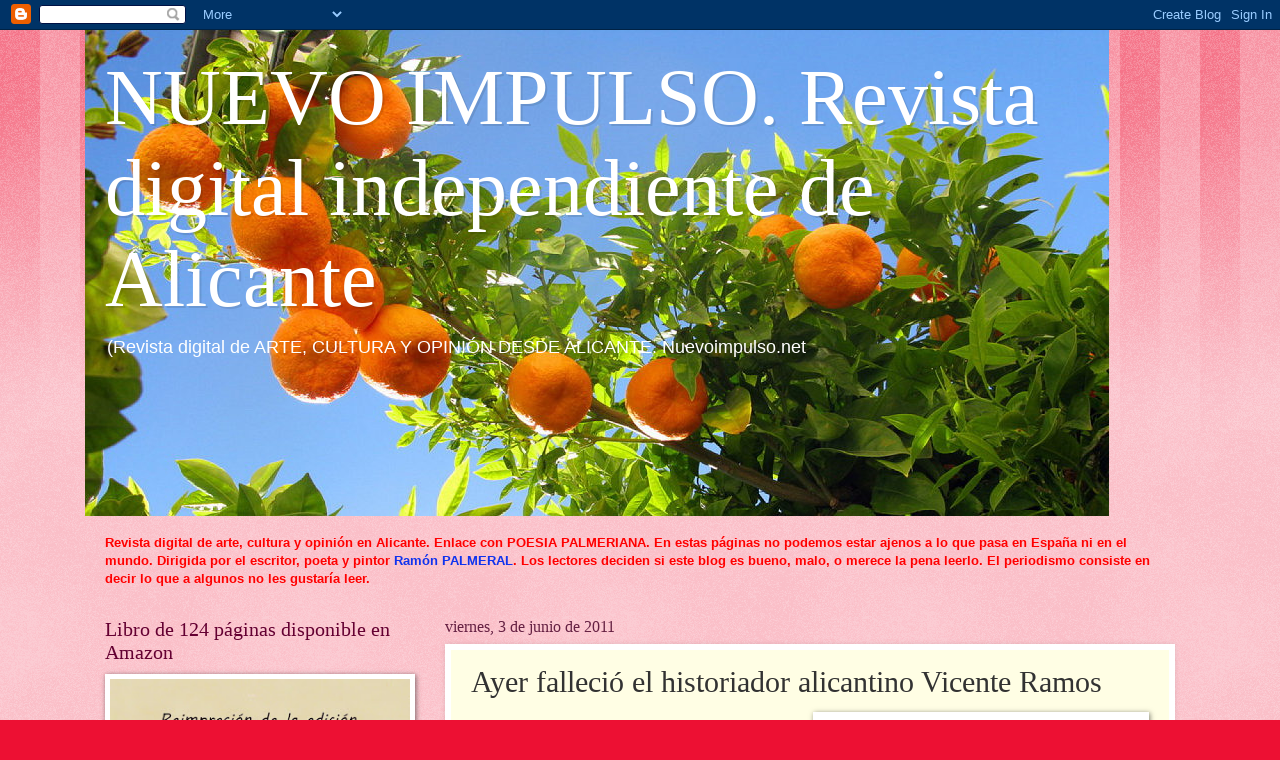

--- FILE ---
content_type: text/html; charset=UTF-8
request_url: https://www.nuevoimpulso.net/2011/06/ayer-fallecio-el-historiador-vicente.html
body_size: 37988
content:
<!DOCTYPE html>
<html class='v2' dir='ltr' xmlns='http://www.w3.org/1999/xhtml' xmlns:b='http://www.google.com/2005/gml/b' xmlns:data='http://www.google.com/2005/gml/data' xmlns:expr='http://www.google.com/2005/gml/expr'>
<head>
<link href='https://www.blogger.com/static/v1/widgets/4128112664-css_bundle_v2.css' rel='stylesheet' type='text/css'/>
<meta content='width=1100' name='viewport'/>
<meta content='text/html; charset=UTF-8' http-equiv='Content-Type'/>
<meta content='blogger' name='generator'/>
<link href='https://www.nuevoimpulso.net/favicon.ico' rel='icon' type='image/x-icon'/>
<link href='https://www.nuevoimpulso.net/2011/06/ayer-fallecio-el-historiador-vicente.html' rel='canonical'/>
<link rel="alternate" type="application/atom+xml" title="NUEVO  IMPULSO. Revista digital independiente de Alicante - Atom" href="https://www.nuevoimpulso.net/feeds/posts/default" />
<link rel="alternate" type="application/rss+xml" title="NUEVO  IMPULSO. Revista digital independiente de Alicante - RSS" href="https://www.nuevoimpulso.net/feeds/posts/default?alt=rss" />
<link rel="service.post" type="application/atom+xml" title="NUEVO  IMPULSO. Revista digital independiente de Alicante - Atom" href="https://www.blogger.com/feeds/4324148292402754794/posts/default" />

<link rel="alternate" type="application/atom+xml" title="NUEVO  IMPULSO. Revista digital independiente de Alicante - Atom" href="https://www.nuevoimpulso.net/feeds/2482306198225956758/comments/default" />
<!--Can't find substitution for tag [blog.ieCssRetrofitLinks]-->
<link href='https://blogger.googleusercontent.com/img/b/R29vZ2xl/AVvXsEjK-PHd3OSkUiFA76FiTq7cgj-IGjdzprsWuuGdWWlMwlf7MlDiAH4nhJLNBhsO5qzeqr5ZJgIzXeO2GQZ6DhW-JAcv0YvDAzFjeTNCZqwzHG68-7GPNT_D7ks0IgMrouMcV3SWWNVgroc/s320/vicenteramos.jpg' rel='image_src'/>
<meta content='https://www.nuevoimpulso.net/2011/06/ayer-fallecio-el-historiador-vicente.html' property='og:url'/>
<meta content='Ayer falleció el historiador  alicantino Vicente Ramos' property='og:title'/>
<meta content='Nuevo Impulso.net' property='og:description'/>
<meta content='https://blogger.googleusercontent.com/img/b/R29vZ2xl/AVvXsEjK-PHd3OSkUiFA76FiTq7cgj-IGjdzprsWuuGdWWlMwlf7MlDiAH4nhJLNBhsO5qzeqr5ZJgIzXeO2GQZ6DhW-JAcv0YvDAzFjeTNCZqwzHG68-7GPNT_D7ks0IgMrouMcV3SWWNVgroc/w1200-h630-p-k-no-nu/vicenteramos.jpg' property='og:image'/>
<title>NUEVO  IMPULSO. Revista digital independiente de Alicante: Ayer falleció el historiador  alicantino Vicente Ramos</title>
<style id='page-skin-1' type='text/css'><!--
/*
-----------------------------------------------
Blogger Template Style
Name:     Watermark
Designer: Blogger
URL:      www.blogger.com
----------------------------------------------- */
/* Use this with templates/1ktemplate-*.html */
/* Content
----------------------------------------------- */
body {
font: normal normal 14px Verdana, Geneva, sans-serif;
color: #323232;
background: #ed1033 url(//www.blogblog.com/1kt/watermark/body_background_bubblegum.png) repeat scroll top center;
}
html body .content-outer {
min-width: 0;
max-width: 100%;
width: 100%;
}
.content-outer {
font-size: 92%;
}
a:link {
text-decoration:none;
color: #0f33ee;
}
a:visited {
text-decoration:none;
color: #0f32ed;
}
a:hover {
text-decoration:underline;
color: #33ee0f;
}
.body-fauxcolumns .cap-top {
margin-top: 30px;
background: #ed1033 url(//www.blogblog.com/1kt/watermark/body_overlay_bubblegum.png) repeat-x scroll top left;
height: 400px;
}
.content-inner {
padding: 0;
}
/* Header
----------------------------------------------- */
.header-inner .Header .titlewrapper,
.header-inner .Header .descriptionwrapper {
padding-left: 20px;
padding-right: 20px;
}
.Header h1 {
font: normal normal 80px Georgia, Utopia, 'Palatino Linotype', Palatino, serif;
color: #ffffff;
text-shadow: 2px 2px rgba(0, 0, 0, .1);
}
.Header h1 a {
color: #ffffff;
}
.Header .description {
font-size: 140%;
color: #ffffff;
}
/* Tabs
----------------------------------------------- */
.tabs-inner .section {
margin: 0 20px;
}
.tabs-inner .PageList, .tabs-inner .LinkList, .tabs-inner .Labels {
margin-left: -11px;
margin-right: -11px;
background-color: #ffdc98;
border-top: 3px solid #ffffff;
border-bottom: 3px solid #ffffff;
-moz-box-shadow: 0 0 10px rgba(0, 0, 0, .3);
-webkit-box-shadow: 0 0 10px rgba(0, 0, 0, .3);
-goog-ms-box-shadow: 0 0 10px rgba(0, 0, 0, .3);
box-shadow: 0 0 10px rgba(0, 0, 0, .3);
}
.tabs-inner .PageList .widget-content,
.tabs-inner .LinkList .widget-content,
.tabs-inner .Labels .widget-content {
margin: -3px -11px;
background: transparent url(//www.blogblog.com/1kt/watermark/tabs_background_right_bubblegum.png)  no-repeat scroll right;
}
.tabs-inner .widget ul {
padding: 2px 25px;
max-height: 34px;
background: transparent url(//www.blogblog.com/1kt/watermark/tabs_background_left_bubblegum.png) no-repeat scroll left;
}
.tabs-inner .widget li {
border: none;
}
.tabs-inner .widget li a {
display: inline-block;
padding: .25em 1em;
font: normal normal 16px Georgia, Utopia, 'Palatino Linotype', Palatino, serif;
color: #0f33ee;
border-right: 1px solid transparent;
}
.tabs-inner .widget li:first-child a {
border-left: 1px solid transparent;
}
.tabs-inner .widget li.selected a, .tabs-inner .widget li a:hover {
color: #640000;
}
/* Headings
----------------------------------------------- */
h2 {
font: normal normal 20px Georgia, Utopia, 'Palatino Linotype', Palatino, serif;
color: #640032;
margin: 0 0 .5em;
}
h2.date-header {
font: normal normal 16px Georgia, Utopia, 'Palatino Linotype', Palatino, serif;
color: #652143;
}
/* Main
----------------------------------------------- */
.main-inner .column-center-inner,
.main-inner .column-left-inner,
.main-inner .column-right-inner {
padding: 0 5px;
}
.main-outer {
margin-top: 0;
background: transparent none no-repeat scroll top left;
}
.main-inner {
padding-top: 30px;
}
.main-cap-top {
position: relative;
}
.main-cap-top .cap-right {
position: absolute;
height: 0;
width: 100%;
bottom: 0;
background: transparent none repeat-x scroll bottom center;
}
.main-cap-top .cap-left {
position: absolute;
height: 245px;
width: 280px;
right: 0;
bottom: 0;
background: transparent none no-repeat scroll bottom left;
}
/* Posts
----------------------------------------------- */
.post-outer {
padding: 15px 20px;
margin: 0 0 25px;
background: #fffee4 none repeat scroll top left;
_background-image: none;
border: solid 6px #ffffff;
-moz-box-shadow: 0 0 5px rgba(0, 0, 0, .1);
-webkit-box-shadow: 0 0 5px rgba(0, 0, 0, .1);
-goog-ms-box-shadow: 0 0 5px rgba(0, 0, 0, .1);
box-shadow: 0 0 5px rgba(0, 0, 0, .1);
}
h3.post-title {
font: normal normal 30px Georgia, Utopia, 'Palatino Linotype', Palatino, serif;
margin: 0;
}
.comments h4 {
font: normal normal 30px Georgia, Utopia, 'Palatino Linotype', Palatino, serif;
margin: 1em 0 0;
}
.post-body {
font-size: 105%;
line-height: 1.5;
position: relative;
}
.post-header {
margin: 0 0 1em;
color: #987654;
}
.post-footer {
margin: 10px 0 0;
padding: 10px 0 0;
color: #987654;
border-top: dashed 1px #767676;
}
#blog-pager {
font-size: 140%
}
#comments .comment-author {
padding-top: 1.5em;
border-top: dashed 1px #767676;
background-position: 0 1.5em;
}
#comments .comment-author:first-child {
padding-top: 0;
border-top: none;
}
.avatar-image-container {
margin: .2em 0 0;
}
/* Comments
----------------------------------------------- */
.comments .comments-content .icon.blog-author {
background-repeat: no-repeat;
background-image: url([data-uri]);
}
.comments .comments-content .loadmore a {
border-top: 1px solid #767676;
border-bottom: 1px solid #767676;
}
.comments .continue {
border-top: 2px solid #767676;
}
/* Widgets
----------------------------------------------- */
.widget ul, .widget #ArchiveList ul.flat {
padding: 0;
list-style: none;
}
.widget ul li, .widget #ArchiveList ul.flat li {
padding: .35em 0;
text-indent: 0;
border-top: dashed 1px #767676;
}
.widget ul li:first-child, .widget #ArchiveList ul.flat li:first-child {
border-top: none;
}
.widget .post-body ul {
list-style: disc;
}
.widget .post-body ul li {
border: none;
}
.widget .zippy {
color: #767676;
}
.post-body img, .post-body .tr-caption-container, .Profile img, .Image img,
.BlogList .item-thumbnail img {
padding: 5px;
background: #fff;
-moz-box-shadow: 1px 1px 5px rgba(0, 0, 0, .5);
-webkit-box-shadow: 1px 1px 5px rgba(0, 0, 0, .5);
-goog-ms-box-shadow: 1px 1px 5px rgba(0, 0, 0, .5);
box-shadow: 1px 1px 5px rgba(0, 0, 0, .5);
}
.post-body img, .post-body .tr-caption-container {
padding: 8px;
}
.post-body .tr-caption-container {
color: #333333;
}
.post-body .tr-caption-container img {
padding: 0;
background: transparent;
border: none;
-moz-box-shadow: 0 0 0 rgba(0, 0, 0, .1);
-webkit-box-shadow: 0 0 0 rgba(0, 0, 0, .1);
-goog-ms-box-shadow: 0 0 0 rgba(0, 0, 0, .1);
box-shadow: 0 0 0 rgba(0, 0, 0, .1);
}
/* Footer
----------------------------------------------- */
.footer-outer {
color:#323232;
background: #ffcbcc url(//www.blogblog.com/1kt/watermark/body_background_birds.png) repeat scroll top left;
}
.footer-outer a {
color: #0f33ee;
}
.footer-outer a:visited {
color: #0f32ed;
}
.footer-outer a:hover {
color: #33ee0f;
}
.footer-outer .widget h2 {
color: #640032;
}
/* Mobile
----------------------------------------------- */
body.mobile  {
background-size: 100% auto;
}
.mobile .body-fauxcolumn-outer {
background: transparent none repeat scroll top left;
}
html .mobile .mobile-date-outer {
border-bottom: none;
background: #fffee4 none repeat scroll top left;
_background-image: none;
margin-bottom: 10px;
}
.mobile .main-inner .date-outer {
padding: 0;
}
.mobile .main-inner .date-header {
margin: 10px;
}
.mobile .main-cap-top {
z-index: -1;
}
.mobile .content-outer {
font-size: 100%;
}
.mobile .post-outer {
padding: 10px;
}
.mobile .main-cap-top .cap-left {
background: transparent none no-repeat scroll bottom left;
}
.mobile .body-fauxcolumns .cap-top {
margin: 0;
}
.mobile-link-button {
background: #fffee4 none repeat scroll top left;
}
.mobile-link-button a:link, .mobile-link-button a:visited {
color: #0f33ee;
}
.mobile-index-date .date-header {
color: #652143;
}
.mobile-index-contents {
color: #323232;
}
.mobile .tabs-inner .section {
margin: 0;
}
.mobile .tabs-inner .PageList {
margin-left: 0;
margin-right: 0;
}
.mobile .tabs-inner .PageList .widget-content {
margin: 0;
color: #640000;
background: #fffee4 none repeat scroll top left;
}
.mobile .tabs-inner .PageList .widget-content .pagelist-arrow {
border-left: 1px solid transparent;
}

--></style>
<style id='template-skin-1' type='text/css'><!--
body {
min-width: 1110px;
}
.content-outer, .content-fauxcolumn-outer, .region-inner {
min-width: 1110px;
max-width: 1110px;
_width: 1110px;
}
.main-inner .columns {
padding-left: 340px;
padding-right: 0px;
}
.main-inner .fauxcolumn-center-outer {
left: 340px;
right: 0px;
/* IE6 does not respect left and right together */
_width: expression(this.parentNode.offsetWidth -
parseInt("340px") -
parseInt("0px") + 'px');
}
.main-inner .fauxcolumn-left-outer {
width: 340px;
}
.main-inner .fauxcolumn-right-outer {
width: 0px;
}
.main-inner .column-left-outer {
width: 340px;
right: 100%;
margin-left: -340px;
}
.main-inner .column-right-outer {
width: 0px;
margin-right: -0px;
}
#layout {
min-width: 0;
}
#layout .content-outer {
min-width: 0;
width: 800px;
}
#layout .region-inner {
min-width: 0;
width: auto;
}
--></style>
<link href='https://www.blogger.com/dyn-css/authorization.css?targetBlogID=4324148292402754794&amp;zx=68292439-9020-4d6d-b9ff-a0aad4d82d2f' media='none' onload='if(media!=&#39;all&#39;)media=&#39;all&#39;' rel='stylesheet'/><noscript><link href='https://www.blogger.com/dyn-css/authorization.css?targetBlogID=4324148292402754794&amp;zx=68292439-9020-4d6d-b9ff-a0aad4d82d2f' rel='stylesheet'/></noscript>
<meta name='google-adsense-platform-account' content='ca-host-pub-1556223355139109'/>
<meta name='google-adsense-platform-domain' content='blogspot.com'/>

<!-- data-ad-client=ca-pub-4122225043970055 -->

</head>
<body class='loading variant-bubblegum'>
<script>
  (function(i,s,o,g,r,a,m){i['GoogleAnalyticsObject']=r;i[r]=i[r]||function(){
  (i[r].q=i[r].q||[]).push(arguments)},i[r].l=1*new Date();a=s.createElement(o),
  m=s.getElementsByTagName(o)[0];a.async=1;a.src=g;m.parentNode.insertBefore(a,m)
  })(window,document,'script','//www.google-analytics.com/analytics.js','ga');

  ga('create', 'UA-42801958-1', 'pepebragas.blogspot.com.es');
  ga('send', 'pageview');

</script>
<div class='navbar section' id='navbar'><div class='widget Navbar' data-version='1' id='Navbar1'><script type="text/javascript">
    function setAttributeOnload(object, attribute, val) {
      if(window.addEventListener) {
        window.addEventListener('load',
          function(){ object[attribute] = val; }, false);
      } else {
        window.attachEvent('onload', function(){ object[attribute] = val; });
      }
    }
  </script>
<div id="navbar-iframe-container"></div>
<script type="text/javascript" src="https://apis.google.com/js/platform.js"></script>
<script type="text/javascript">
      gapi.load("gapi.iframes:gapi.iframes.style.bubble", function() {
        if (gapi.iframes && gapi.iframes.getContext) {
          gapi.iframes.getContext().openChild({
              url: 'https://www.blogger.com/navbar/4324148292402754794?po\x3d2482306198225956758\x26origin\x3dhttps://www.nuevoimpulso.net',
              where: document.getElementById("navbar-iframe-container"),
              id: "navbar-iframe"
          });
        }
      });
    </script><script type="text/javascript">
(function() {
var script = document.createElement('script');
script.type = 'text/javascript';
script.src = '//pagead2.googlesyndication.com/pagead/js/google_top_exp.js';
var head = document.getElementsByTagName('head')[0];
if (head) {
head.appendChild(script);
}})();
</script>
</div></div>
<div class='body-fauxcolumns'>
<div class='fauxcolumn-outer body-fauxcolumn-outer'>
<div class='cap-top'>
<div class='cap-left'></div>
<div class='cap-right'></div>
</div>
<div class='fauxborder-left'>
<div class='fauxborder-right'></div>
<div class='fauxcolumn-inner'>
</div>
</div>
<div class='cap-bottom'>
<div class='cap-left'></div>
<div class='cap-right'></div>
</div>
</div>
</div>
<div class='content'>
<div class='content-fauxcolumns'>
<div class='fauxcolumn-outer content-fauxcolumn-outer'>
<div class='cap-top'>
<div class='cap-left'></div>
<div class='cap-right'></div>
</div>
<div class='fauxborder-left'>
<div class='fauxborder-right'></div>
<div class='fauxcolumn-inner'>
</div>
</div>
<div class='cap-bottom'>
<div class='cap-left'></div>
<div class='cap-right'></div>
</div>
</div>
</div>
<div class='content-outer'>
<div class='content-cap-top cap-top'>
<div class='cap-left'></div>
<div class='cap-right'></div>
</div>
<div class='fauxborder-left content-fauxborder-left'>
<div class='fauxborder-right content-fauxborder-right'></div>
<div class='content-inner'>
<header>
<div class='header-outer'>
<div class='header-cap-top cap-top'>
<div class='cap-left'></div>
<div class='cap-right'></div>
</div>
<div class='fauxborder-left header-fauxborder-left'>
<div class='fauxborder-right header-fauxborder-right'></div>
<div class='region-inner header-inner'>
<div class='header section' id='header'><div class='widget Header' data-version='1' id='Header1'>
<div id='header-inner' style='background-image: url("https://blogger.googleusercontent.com/img/b/R29vZ2xl/AVvXsEiXFRnd0mS03FK2HWoN13HxYVcu6PxBZln5GIbFbAA-FIbC-PrTkZGSNQr4BqckG7t82Trw5bZnxVv8oXqHet5DG0j9GyjJMqc6zu2J16Psk5OAVgOy_5gI8j837G8NpLJRqxIRflIZ9g-1/s1024-r/naranjopostal.jpg"); background-position: left; width: 1024px; min-height: 486px; _height: 486px; background-repeat: no-repeat; '>
<div class='titlewrapper' style='background: transparent'>
<h1 class='title' style='background: transparent; border-width: 0px'>
<a href='https://www.nuevoimpulso.net/'>
NUEVO  IMPULSO. Revista digital independiente de Alicante
</a>
</h1>
</div>
<div class='descriptionwrapper'>
<p class='description'><span>(Revista digital de ARTE, CULTURA Y OPINIÓN DESDE ALICANTE. Nuevoimpulso.net</span></p>
</div>
</div>
</div></div>
</div>
</div>
<div class='header-cap-bottom cap-bottom'>
<div class='cap-left'></div>
<div class='cap-right'></div>
</div>
</div>
</header>
<div class='tabs-outer'>
<div class='tabs-cap-top cap-top'>
<div class='cap-left'></div>
<div class='cap-right'></div>
</div>
<div class='fauxborder-left tabs-fauxborder-left'>
<div class='fauxborder-right tabs-fauxborder-right'></div>
<div class='region-inner tabs-inner'>
<div class='tabs section' id='crosscol'><div class='widget Text' data-version='1' id='Text1'>
<h2 class='title'>ARTICULOS DE OPINION</h2>
<div class='widget-content'>
<span style="font-weight: bold;color:red;"><br />Revista digital de  arte, cultura y opinión en Alicante. Enlace con POESIA PALMERIANA.    En estas páginas no podemos estar ajenos a lo que pasa en España ni en el mundo. Dirigida por el escritor, poeta y pintor <a href="http://palmeral2.blogspot.com/">Ramón PALMERAL</a>. Los lectores deciden si este blog es bueno, malo, o merece la pena leerlo. El periodismo consiste en decir lo que a algunos no les gustaría leer.</span><br />
</div>
<div class='clear'></div>
</div></div>
<div class='tabs no-items section' id='crosscol-overflow'></div>
</div>
</div>
<div class='tabs-cap-bottom cap-bottom'>
<div class='cap-left'></div>
<div class='cap-right'></div>
</div>
</div>
<div class='main-outer'>
<div class='main-cap-top cap-top'>
<div class='cap-left'></div>
<div class='cap-right'></div>
</div>
<div class='fauxborder-left main-fauxborder-left'>
<div class='fauxborder-right main-fauxborder-right'></div>
<div class='region-inner main-inner'>
<div class='columns fauxcolumns'>
<div class='fauxcolumn-outer fauxcolumn-center-outer'>
<div class='cap-top'>
<div class='cap-left'></div>
<div class='cap-right'></div>
</div>
<div class='fauxborder-left'>
<div class='fauxborder-right'></div>
<div class='fauxcolumn-inner'>
</div>
</div>
<div class='cap-bottom'>
<div class='cap-left'></div>
<div class='cap-right'></div>
</div>
</div>
<div class='fauxcolumn-outer fauxcolumn-left-outer'>
<div class='cap-top'>
<div class='cap-left'></div>
<div class='cap-right'></div>
</div>
<div class='fauxborder-left'>
<div class='fauxborder-right'></div>
<div class='fauxcolumn-inner'>
</div>
</div>
<div class='cap-bottom'>
<div class='cap-left'></div>
<div class='cap-right'></div>
</div>
</div>
<div class='fauxcolumn-outer fauxcolumn-right-outer'>
<div class='cap-top'>
<div class='cap-left'></div>
<div class='cap-right'></div>
</div>
<div class='fauxborder-left'>
<div class='fauxborder-right'></div>
<div class='fauxcolumn-inner'>
</div>
</div>
<div class='cap-bottom'>
<div class='cap-left'></div>
<div class='cap-right'></div>
</div>
</div>
<!-- corrects IE6 width calculation -->
<div class='columns-inner'>
<div class='column-center-outer'>
<div class='column-center-inner'>
<div class='main section' id='main'><div class='widget Blog' data-version='1' id='Blog1'>
<div class='blog-posts hfeed'>

          <div class="date-outer">
        
<h2 class='date-header'><span>viernes, 3 de junio de 2011</span></h2>

          <div class="date-posts">
        
<div class='post-outer'>
<div class='post hentry' itemprop='blogPost' itemscope='itemscope' itemtype='http://schema.org/BlogPosting'>
<meta content='https://blogger.googleusercontent.com/img/b/R29vZ2xl/AVvXsEjK-PHd3OSkUiFA76FiTq7cgj-IGjdzprsWuuGdWWlMwlf7MlDiAH4nhJLNBhsO5qzeqr5ZJgIzXeO2GQZ6DhW-JAcv0YvDAzFjeTNCZqwzHG68-7GPNT_D7ks0IgMrouMcV3SWWNVgroc/s320/vicenteramos.jpg' itemprop='image_url'/>
<meta content='4324148292402754794' itemprop='blogId'/>
<meta content='2482306198225956758' itemprop='postId'/>
<a name='2482306198225956758'></a>
<h3 class='post-title entry-title' itemprop='name'>
Ayer falleció el historiador  alicantino Vicente Ramos
</h3>
<div class='post-header'>
<div class='post-header-line-1'></div>
</div>
<div class='post-body entry-content' id='post-body-2482306198225956758' itemprop='description articleBody'>
<a href="https://blogger.googleusercontent.com/img/b/R29vZ2xl/AVvXsEjK-PHd3OSkUiFA76FiTq7cgj-IGjdzprsWuuGdWWlMwlf7MlDiAH4nhJLNBhsO5qzeqr5ZJgIzXeO2GQZ6DhW-JAcv0YvDAzFjeTNCZqwzHG68-7GPNT_D7ks0IgMrouMcV3SWWNVgroc/s1600/vicenteramos.jpg" onblur="try {parent.deselectBloggerImageGracefully();} catch(e) {}"><img alt="" border="0" id="BLOGGER_PHOTO_ID_5613879387693746226" loading="lazy" src="https://blogger.googleusercontent.com/img/b/R29vZ2xl/AVvXsEjK-PHd3OSkUiFA76FiTq7cgj-IGjdzprsWuuGdWWlMwlf7MlDiAH4nhJLNBhsO5qzeqr5ZJgIzXeO2GQZ6DhW-JAcv0YvDAzFjeTNCZqwzHG68-7GPNT_D7ks0IgMrouMcV3SWWNVgroc/s320-rw/vicenteramos.jpg" style="float:right; margin:0 0 10px 10px;cursor:pointer; cursor:hand;width: 320px; height: 214px;" /></a><br />El historiador, académico, investigador y filósofo alicantino <a href="http://www.diarioinformacion.com/cultura/2011/06/03/fallece-vicente-ramos-historiador-escritor-alicantinista/1134132.html">Vicente Ramos Pérez</a> (Guardamar del Segura, 1919) falleció ayer (2 de junio) en su casa familiar a los 91 años de edad. El sepelio será a las 12&#180;45 horas en el tanatorio de la Siempreviva.<br /> Una larga enfermedad acabó con la vida de uno de los intelectuales alicantinos más destacados del siglo XX, defensor a ultranza del alicantinismo y uno de los máximos estudiosos de las grandes figuras de la época, como Gabriel Miró, Rafael Altamira, <a href="http://www.revistaperito.com/ramonfernandez/azorinramos.htm">Azorín</a> o <a href="http://perito.drivehq.com/perito17.pdf">Miguel Hernández</a> de quien era autor de numerosas obras entre ellas "Miguel Hernández en Alicante" 1976, en coedición con Manuel Molina Rodríguez.<br />Era gran amigo del ya fallecido pintor <a href="http://pepebragas.blogspot.com/2010/05/fernando-soria-y-orihuela.html">Fernando Soria (ver foto juntos</a>, con quien mantuvo una gran amistada<br /><br />Estudió Bachillerato y la carrera de Magisterio en Alicante, donde residía desde 1934, la licenciatura de Filosofía y Letras en la Universidad Central, el Doctorado en la de Valencia, así como varios cursos de Derecho en la Universidad de Murcia.<br /><br />Ramos fue Director Honorario Vitalicio de la Biblioteca Gabriel Miró de la CAM, entidad que dirigió desde su fundación hasta su jubilación en 1983. Dirigió también la Casa Museo Azorín de Monóvar dependiente de la misma entidad. Fue además profesor de la Universidad de Estocolmo.<br /><br />Dirigió durante años la revista 'Idealidad' de la Caja de Ahorros, siendo impulsor o creador de revistas como 'Verbo' o 'Sigüenza'. Fue miembro del Instituto de Estudios Alicantinos Juan Gil Albert, dependiente de la Diputación Provincial.<br /><br />Destacó como miembro de las Academias Española y de la historia, Real Academia de Cultura Valenciana, de la de Literatura y Filosofía de Buenos Aires, Internacional de Neocastrum (Italia) y de Alfonso X el Sabio de Murcia.<br /><br />Fue Miembro Honorario de la Asociación Nacional de Bibliotecarios, de la de Archiveros y Arqueólogos de España. Fue también Cronista Oficial de la Provincia de Alicante y de Guadalest, Hijo Adoptivo de la misma y de Alicante siendo Caballero de la Orden de la Dama de Elche y de la de San Antón de Orihuela , estando en posesión además de la Cruz de Orden Civil de Alfonso X el Sabio.<br /><br />En el terreno político fue presidente de Unión Valenciana en Alicante y Diputado a Cortes por la provincia Alicante en la legislatura de 1982 a 1986 por dicho partido, dentro de Coalición Popular, si bien desde 1983, tras abandonar UV, estuvo en el Grupo Mixto. Fue miembro de la Asociación de Defensa de los Intereses Alicantinos (ADIA).<br /><br />Ver nota biográfica en la <a href="http://www.miguelhernandezvirtual.com/biblioteca%20virtual/coetaneos/index.php?ident=62">Fundación Cultural Miguel Hernández</a><br />Ver nota biografica en <a href="http://www.laverdad.es/alicante/20110602/local/alicante/muere-vicente-ramos-201106021349.html">"La Verdad"</a><br />Ver reseña biográfica en<a href="http://www.alicantevivo.org/2011/06/fallece-vicente-ramos.html#disqus_thread"> "Alicante Vivo"</a><br /><br />Su biógrafo <a href="http://www.diarioinformacion.com/opinion/2011/06/03/alicante-huerfana/1134131.html">Luis Bersaluze, ha escrito una nota en Infomación</a><br /><br />Nota de Ramón Fernández Palmeral
<div style='clear: both;'></div>
</div>
<div class='post-footer'>
<div class='post-footer-line post-footer-line-1'><span class='post-timestamp'>
en
<meta content='https://www.nuevoimpulso.net/2011/06/ayer-fallecio-el-historiador-vicente.html' itemprop='url'/>
<a class='timestamp-link' href='https://www.nuevoimpulso.net/2011/06/ayer-fallecio-el-historiador-vicente.html' rel='bookmark' title='permanent link'><abbr class='published' itemprop='datePublished' title='2011-06-03T08:31:00+02:00'>junio 03, 2011</abbr></a>
</span>
<span class='post-icons'>
<span class='item-action'>
<a href='https://www.blogger.com/email-post/4324148292402754794/2482306198225956758' title='Enviar entrada por correo electrónico'>
<img alt="" class="icon-action" height="13" src="//img1.blogblog.com/img/icon18_email.gif" width="18">
</a>
</span>
</span>
<span class='post-backlinks post-comment-link'>
</span>
<div class='post-share-buttons goog-inline-block'>
<a class='goog-inline-block share-button sb-email' href='https://www.blogger.com/share-post.g?blogID=4324148292402754794&postID=2482306198225956758&target=email' target='_blank' title='Enviar por correo electrónico'><span class='share-button-link-text'>Enviar por correo electrónico</span></a><a class='goog-inline-block share-button sb-blog' href='https://www.blogger.com/share-post.g?blogID=4324148292402754794&postID=2482306198225956758&target=blog' onclick='window.open(this.href, "_blank", "height=270,width=475"); return false;' target='_blank' title='Escribe un blog'><span class='share-button-link-text'>Escribe un blog</span></a><a class='goog-inline-block share-button sb-twitter' href='https://www.blogger.com/share-post.g?blogID=4324148292402754794&postID=2482306198225956758&target=twitter' target='_blank' title='Compartir en X'><span class='share-button-link-text'>Compartir en X</span></a><a class='goog-inline-block share-button sb-facebook' href='https://www.blogger.com/share-post.g?blogID=4324148292402754794&postID=2482306198225956758&target=facebook' onclick='window.open(this.href, "_blank", "height=430,width=640"); return false;' target='_blank' title='Compartir con Facebook'><span class='share-button-link-text'>Compartir con Facebook</span></a><a class='goog-inline-block share-button sb-pinterest' href='https://www.blogger.com/share-post.g?blogID=4324148292402754794&postID=2482306198225956758&target=pinterest' target='_blank' title='Compartir en Pinterest'><span class='share-button-link-text'>Compartir en Pinterest</span></a>
</div>
</div>
<div class='post-footer-line post-footer-line-2'><span class='post-labels'>
</span>
</div>
<div class='post-footer-line post-footer-line-3'><span class='post-location'>
</span>
</div>
</div>
</div>
<div class='comments' id='comments'>
<a name='comments'></a>
</div>
</div>

        </div></div>
      
</div>
<div class='blog-pager' id='blog-pager'>
<span id='blog-pager-newer-link'>
<a class='blog-pager-newer-link' href='https://www.nuevoimpulso.net/2011/06/inauguracion-vanguardia-cinco-en-el.html' id='Blog1_blog-pager-newer-link' title='Entrada más reciente'>Entrada más reciente</a>
</span>
<span id='blog-pager-older-link'>
<a class='blog-pager-older-link' href='https://www.nuevoimpulso.net/2011/06/vanguardia-cinco-expone-mananda-dia-3.html' id='Blog1_blog-pager-older-link' title='Entrada antigua'>Entrada antigua</a>
</span>
<a class='home-link' href='https://www.nuevoimpulso.net/'>Inicio</a>
</div>
<div class='clear'></div>
<div class='post-feeds'>
</div>
</div></div>
</div>
</div>
<div class='column-left-outer'>
<div class='column-left-inner'>
<aside>
<div class='sidebar section' id='sidebar-left-1'><div class='widget Image' data-version='1' id='Image49'>
<h2>Libro de 124 páginas disponible en Amazon</h2>
<div class='widget-content'>
<a href='https://www.nuevoimpulso.net/2025/10/reedicion-20-anos-despues-de-mi-libro.html'>
<img alt='Libro de 124 páginas disponible en Amazon' height='495' id='Image49_img' src='https://blogger.googleusercontent.com/img/a/AVvXsEiTviihNgg5uUaHDjhF2NjHWaoPADOVEmO-RKEtTG5FuUP3sP1D2Gy08AnBQi4yvW4S4u5L0NUZ_BryQyPLYd_dttxQh7aEJOskb05Ok5s5FTmo64c9kdUuGODFNyVvjODiU6x5mT-BxUxncF-Ly_kk_sVT5l2TiJAIeexUHUnEAaYkbbt9LtxvQCBe2NX5=s495' width='330'/>
</a>
<br/>
<span class='caption'>Libro: Doce artículos hernandianos y uno más</span>
</div>
<div class='clear'></div>
</div><div class='widget Image' data-version='1' id='Image25'>
<h2>Cuadro viral "La mujer metálica"</h2>
<div class='widget-content'>
<a href='https://palmeral2.blogspot.com/2025/05/ramon-palmderal-pintando-la-mujer.html'>
<img alt='Cuadro viral "La mujer metálica"' height='332' id='Image25_img' src='https://blogger.googleusercontent.com/img/a/AVvXsEiPKq_JeAlSJd7Ek5xcrDqYWBuSGPL3XjwDNf47WDXByVNQLAmd5WnGl1B0WE7iFPNh2BZaJrvXCwZAf6v0ZK09lXKeJNXTOf6uRIpU7lleVYqTSZnDywBON6YgdKsh95NH9T5_2Cj8UGItRIZXEI2Aul4RgIX6DVYGHwq_WfI_zHosjhU0YGYaN8Qp1Vg5=s332' width='330'/>
</a>
<br/>
<span class='caption'>Autor Ramón Palmeral, pintor alicantino</span>
</div>
<div class='clear'></div>
</div><div class='widget BlogSearch' data-version='1' id='BlogSearch3'>
<h2 class='title'>Buscar este blog</h2>
<div class='widget-content'>
<div id='BlogSearch3_form'>
<form action='https://www.nuevoimpulso.net/search' class='gsc-search-box' target='_top'>
<table cellpadding='0' cellspacing='0' class='gsc-search-box'>
<tbody>
<tr>
<td class='gsc-input'>
<input autocomplete='off' class='gsc-input' name='q' size='10' title='search' type='text' value=''/>
</td>
<td class='gsc-search-button'>
<input class='gsc-search-button' title='search' type='submit' value='Buscar'/>
</td>
</tr>
</tbody>
</table>
</form>
</div>
</div>
<div class='clear'></div>
</div><div class='widget Image' data-version='1' id='Image48'>
<h2>La Ginoide: Ficción o realidad</h2>
<div class='widget-content'>
<a href='https://www.nuevatribuna.es/articulo/cultura---ocio/pintura-alicante-liberacion-mujer-contexto-democratico/20250422141820237632.html'>
<img alt='La Ginoide: Ficción o realidad' height='295' id='Image48_img' src='https://blogger.googleusercontent.com/img/a/AVvXsEjDefqP5uz431EXbqshJ1UG9LQhrQgcNXaNCvn9U4GgXJ6vcvNhF-CaIHWfEDiiOcPBoURcrJlXRUIY2atrZREdF_EIuVpPvbVbHV8raskce4ebRCndjLT_RKOL5tOaGwISKI-q9FBDf_ZXBuNEvhHCZJxgU897gyR8IZFCwzF2GjZJPjxIejDnNEN69zmo=s330' width='330'/>
</a>
<br/>
<span class='caption'>Óleo de Ramón Palmeral, 100x81cm</span>
</div>
<div class='clear'></div>
</div><div class='widget Subscribe' data-version='1' id='Subscribe1'>
<div style='white-space:nowrap'>
<h2 class='title'>Suscribirse a esta revista digital</h2>
<div class='widget-content'>
<div class='subscribe-wrapper subscribe-type-POST'>
<div class='subscribe expanded subscribe-type-POST' id='SW_READER_LIST_Subscribe1POST' style='display:none;'>
<div class='top'>
<span class='inner' onclick='return(_SW_toggleReaderList(event, "Subscribe1POST"));'>
<img class='subscribe-dropdown-arrow' src='https://resources.blogblog.com/img/widgets/arrow_dropdown.gif'/>
<img align='absmiddle' alt='' border='0' class='feed-icon' src='https://resources.blogblog.com/img/icon_feed12.png'/>
Entradas
</span>
<div class='feed-reader-links'>
<a class='feed-reader-link' href='https://www.netvibes.com/subscribe.php?url=https%3A%2F%2Fwww.nuevoimpulso.net%2Ffeeds%2Fposts%2Fdefault' target='_blank'>
<img src='https://resources.blogblog.com/img/widgets/subscribe-netvibes.png'/>
</a>
<a class='feed-reader-link' href='https://add.my.yahoo.com/content?url=https%3A%2F%2Fwww.nuevoimpulso.net%2Ffeeds%2Fposts%2Fdefault' target='_blank'>
<img src='https://resources.blogblog.com/img/widgets/subscribe-yahoo.png'/>
</a>
<a class='feed-reader-link' href='https://www.nuevoimpulso.net/feeds/posts/default' target='_blank'>
<img align='absmiddle' class='feed-icon' src='https://resources.blogblog.com/img/icon_feed12.png'/>
                  Atom
                </a>
</div>
</div>
<div class='bottom'></div>
</div>
<div class='subscribe' id='SW_READER_LIST_CLOSED_Subscribe1POST' onclick='return(_SW_toggleReaderList(event, "Subscribe1POST"));'>
<div class='top'>
<span class='inner'>
<img class='subscribe-dropdown-arrow' src='https://resources.blogblog.com/img/widgets/arrow_dropdown.gif'/>
<span onclick='return(_SW_toggleReaderList(event, "Subscribe1POST"));'>
<img align='absmiddle' alt='' border='0' class='feed-icon' src='https://resources.blogblog.com/img/icon_feed12.png'/>
Entradas
</span>
</span>
</div>
<div class='bottom'></div>
</div>
</div>
<div class='subscribe-wrapper subscribe-type-PER_POST'>
<div class='subscribe expanded subscribe-type-PER_POST' id='SW_READER_LIST_Subscribe1PER_POST' style='display:none;'>
<div class='top'>
<span class='inner' onclick='return(_SW_toggleReaderList(event, "Subscribe1PER_POST"));'>
<img class='subscribe-dropdown-arrow' src='https://resources.blogblog.com/img/widgets/arrow_dropdown.gif'/>
<img align='absmiddle' alt='' border='0' class='feed-icon' src='https://resources.blogblog.com/img/icon_feed12.png'/>
Comentarios
</span>
<div class='feed-reader-links'>
<a class='feed-reader-link' href='https://www.netvibes.com/subscribe.php?url=https%3A%2F%2Fwww.nuevoimpulso.net%2Ffeeds%2F2482306198225956758%2Fcomments%2Fdefault' target='_blank'>
<img src='https://resources.blogblog.com/img/widgets/subscribe-netvibes.png'/>
</a>
<a class='feed-reader-link' href='https://add.my.yahoo.com/content?url=https%3A%2F%2Fwww.nuevoimpulso.net%2Ffeeds%2F2482306198225956758%2Fcomments%2Fdefault' target='_blank'>
<img src='https://resources.blogblog.com/img/widgets/subscribe-yahoo.png'/>
</a>
<a class='feed-reader-link' href='https://www.nuevoimpulso.net/feeds/2482306198225956758/comments/default' target='_blank'>
<img align='absmiddle' class='feed-icon' src='https://resources.blogblog.com/img/icon_feed12.png'/>
                  Atom
                </a>
</div>
</div>
<div class='bottom'></div>
</div>
<div class='subscribe' id='SW_READER_LIST_CLOSED_Subscribe1PER_POST' onclick='return(_SW_toggleReaderList(event, "Subscribe1PER_POST"));'>
<div class='top'>
<span class='inner'>
<img class='subscribe-dropdown-arrow' src='https://resources.blogblog.com/img/widgets/arrow_dropdown.gif'/>
<span onclick='return(_SW_toggleReaderList(event, "Subscribe1PER_POST"));'>
<img align='absmiddle' alt='' border='0' class='feed-icon' src='https://resources.blogblog.com/img/icon_feed12.png'/>
Comentarios
</span>
</span>
</div>
<div class='bottom'></div>
</div>
</div>
<div style='clear:both'></div>
</div>
</div>
<div class='clear'></div>
</div><div class='widget Image' data-version='1' id='Image44'>
<h2>Captura del código QR para móviles</h2>
<div class='widget-content'>
<a href='https://www.nuevoimpulso.net/'>
<img alt='Captura del código QR para móviles' height='300' id='Image44_img' src='https://blogger.googleusercontent.com/img/a/AVvXsEjZOGs9P-dbRsX1Vuy6V81R_UECtVHp5vKmESNDOD3UDGx3Tv6Tv6XRK7kN95mfeilM9cSVeHMrdMlgPl7-_q2LbNrM3wocZTS-BXiVLCJCe6syxrT5KnnKzU-Ar5L8uumVkzhE9DyRDb28X4nbsIS9L4gPkV3gtNHD1k4QnpIfMffXL1mYTxxYR0eSJRBG=s300' width='300'/>
</a>
<br/>
<span class='caption'>QR para Nuevo Impulso.net</span>
</div>
<div class='clear'></div>
</div><div class='widget Image' data-version='1' id='Image47'>
<h2>Biografía de María Gómez Gil, por Carlos Sánchez Tárargo</h2>
<div class='widget-content'>
<a href='https://www.nuevoimpulso.net/2024/12/libro-la-cantinera-de-monte-arruit-por.html'>
<img alt='Biografía de María Gómez Gil, por Carlos Sánchez Tárargo' height='225' id='Image47_img' src='https://blogger.googleusercontent.com/img/a/AVvXsEjkPOPhJS4zXqLR7-qJBwNCpEnzA3ujHjO309iQaFyPwC5ds2e1vVaCcSib5ql2ni8pbEEjDZveJL4l9zgWmc-sein9jXUMVMmmjYjCPn9_kDGkoick3h_kOq3Fcl_Jdn5KJ3o_IcGCIp-3ET2k8OLa4sPpAdZ1lUnaDDaecTxD0YGbtYWawkz1_pwi609a=s330' width='330'/>
</a>
<br/>
<span class='caption'>La cantinera de Monte Arruit, 1921</span>
</div>
<div class='clear'></div>
</div><div class='widget Image' data-version='1' id='Image46'>
<h2>Revista PROA de la Unión Profesional de Alicante</h2>
<div class='widget-content'>
<a href='https://www.nuevoimpulso.net/2024/10/fotos-de-la-presenacion-de-la-evisat.html'>
<img alt='Revista PROA de la Unión Profesional de Alicante' height='471' id='Image46_img' src='https://blogger.googleusercontent.com/img/a/AVvXsEg_zlCMn_S1eN7iz8RbXikG75tu_slTZEVuSMlKIxrOo7LDwX0_pAjXo86aSr-rFzcPF8R1EkYjdik-C7jv8s8VnbIkLXJiEiHzoqsKt7oK5cRUT-SZd9eY-fjGI5FSUXiyqYOLpeAjDUJzYQSwHE1TXqinAw3Nq6QQK6okQIjAmUB7BIa-c-dNFlMS2UOk=s471' width='330'/>
</a>
<br/>
<span class='caption'>Con porrada de un cuadro del pintor Ramón PALMERAL</span>
</div>
<div class='clear'></div>
</div><div class='widget Image' data-version='1' id='Image45'>
<h2>Reconocimiento Artístico para Ramón Palmeral</h2>
<div class='widget-content'>
<a href='https://palmeral2.blogspot.com/2024/07/reconocimiento-artistico-ramon-palmeral.html'>
<img alt='Reconocimiento Artístico para Ramón Palmeral' height='421' id='Image45_img' src='https://blogger.googleusercontent.com/img/a/AVvXsEjuj4LO8RLGgtNsqREZOnizjUhLclQRvzhLIpUss5eHOoGcPhSNZBfjwW7Nwt4qmaVngpf-K-Pr_uIgxlmFvr4HelOqoZG3eE0TWVJEGLRp1TLhS0FjHLYUQYhqUvRfv0LT0Ro1yphYwOMFPHVAa8ESuGrSoaR3MQ-0FeShhy14qUll_1SKy7NLjjKrP6hC=s421' width='330'/>
</a>
<br/>
<span class='caption'>Ontinyente I Concierto Mundial Versos Parnaso Siglo XXI</span>
</div>
<div class='clear'></div>
</div><div class='widget Image' data-version='1' id='Image29'>
<div class='widget-content'>
<a href='http://blogderamonfernandez.blogspot.com/'>
<img alt='' height='413' id='Image29_img' src='https://blogger.googleusercontent.com/img/a/AVvXsEhA1GZ5o-QTJcigVOObiNU66DZHir4WIk76io8lGW9_vHcT4PYAiy37z2yIhjuCxHhoAW-2Jvadxf6tqsAWX2RmGNQNEuqJTyIGByOOy5iunlc25IuTBhuUPvKfl7BKHr96syYCzAt4kXsTXlEamdzWf5tyMzYimvze33IVerIjgSdefOstCkgE1fwhkQ=s413' width='330'/>
</a>
<br/>
<span class='caption'>Página del escritor Ramón Fernández Palmeral</span>
</div>
<div class='clear'></div>
</div><div class='widget Image' data-version='1' id='Image38'>
<h2>Revista PROA (Unión de Colegios Profesionales de Alicante)</h2>
<div class='widget-content'>
<a href='https://www.nuevoimpulso.net/2024/01/leer-en-pdf-contenido-de-la-revista.html?spref=fb'>
<img alt='Revista PROA (Unión de Colegios Profesionales de Alicante)' height='474' id='Image38_img' src='https://blogger.googleusercontent.com/img/a/AVvXsEi648xxhyeobTn-VJM7ccpskVSXzriwotZFdVZCexi1ikuXj2HxWY4cmd7uD4kPowpULBlzkoaIwaFHtTvm4i6ESPTKJmT96Wy5Plj7C7VUBSidoHw_ag-eJFVCfh1qBw7jzD5Av2tEUdu-K7hxe5J6b8XIOwByewpFkk63fPL6ZWGhVJ4dHqnF38fzdJx5=s474' width='330'/>
</a>
<br/>
<span class='caption'>(La portada en un óloe del pintro Ramón Palmeral)</span>
</div>
<div class='clear'></div>
</div><div class='widget Image' data-version='1' id='Image42'>
<h2>Libro: "Reportajes en el desván" 2023</h2>
<div class='widget-content'>
<a href='https://www.nuevoimpulso.net/2024/01/libro-reportajes-en-el-desvan-del.html'>
<img alt='Libro: "Reportajes en el desván" 2023' height='503' id='Image42_img' src='https://blogger.googleusercontent.com/img/a/AVvXsEi390uQpuznI0_ekfffgQg1CbhZ0I4i87hjyKPxnHCwro5k3dgB17N53BkjudIV4ZH4Lc9ks5cdtm1Fw7DwmQ55ApsHo8iHR463jRVcL3aVWjL2lEC1vmmCPbbeIkeDSgXVZZjRup1cizO1xFrGNu5MiY2UuV9C_jJyUk3y6dTWdCP4ITtcmREyz4wMexYj=s503' width='330'/>
</a>
<br/>
<span class='caption'>Antologia de articulo de Ramón Fernández Palmeral</span>
</div>
<div class='clear'></div>
</div><div class='widget Image' data-version='1' id='Image40'>
<h2>El caballero Saorin de Jumilla</h2>
<div class='widget-content'>
<a href='https://palmeral2.blogspot.com/2024/01/el-caballero-saorin-de-jumilla-pintado.html'>
<img alt='El caballero Saorin de Jumilla' height='440' id='Image40_img' src='https://blogger.googleusercontent.com/img/a/AVvXsEjyqI3jv_m3-kcGc_zCSyRuo6YmU1ynLH8N00EsyICpZ8kSwbGHOY6AHQ0I_m5mTPz03NHeQJSNBS6ZDHqiIs9NdMsuR2Sbu5yUe8iS1-v3POepfm_Ny7m4k9GUSJqN1yOEHnc6TfvbkjawEeQ3D5qg1vUlM47PB-KweSIsHo9TVC3NYWGG1BVAkJDtQ69p=s440' width='330'/>
</a>
<br/>
<span class='caption'>Retrato al óleo de 60 x 80, de Ramón PALMERAL</span>
</div>
<div class='clear'></div>
</div><div class='widget Image' data-version='1' id='Image24'>
<h2>Inauguración escultura a Emilio Varela</h2>
<div class='widget-content'>
<a href='https://www.nuevoimpulso.net/2024/10/descubrimiento-de-una-escultura-al.html'>
<img alt='Inauguración escultura a Emilio Varela' height='217' id='Image24_img' src='https://blogger.googleusercontent.com/img/a/AVvXsEjm3G-bUPWvna_uGDBXJM4CBf7c-FhylUEX3PY5c290Okq2HBYcUeP3fdAURnGr0uPuz2Aw9ylWW_seuEAM27Kh9F6RrgQXF5a2T8l4ugeWBi0k15fpwMk-bODRaIJQ_Kkvt8XD3wCGOHYuwTMUfuQdwO0ngDiYvyXRwA0ekXt6qqeQeGAIyIuEKwCKGeUF=s330' width='330'/>
</a>
<br/>
<span class='caption'>Ramón Palmeral con Luis Barcala, alcalde de Alicante</span>
</div>
<div class='clear'></div>
</div><div class='widget Translate' data-version='1' id='Translate1'>
<h2 class='title'>traductor de idiomas</h2>
<div id='google_translate_element'></div>
<script>
    function googleTranslateElementInit() {
      new google.translate.TranslateElement({
        pageLanguage: 'es',
        autoDisplay: 'true',
        layout: google.translate.TranslateElement.InlineLayout.VERTICAL
      }, 'google_translate_element');
    }
  </script>
<script src='//translate.google.com/translate_a/element.js?cb=googleTranslateElementInit'></script>
<div class='clear'></div>
</div><div class='widget Image' data-version='1' id='Image43'>
<h2>Alicante Al Día</h2>
<div class='widget-content'>
<a href='https://www.nuevoimpulso.net/2024/02/jovenes-periodistas-visitan-la.html'>
<img alt='Alicante Al Día' height='308' id='Image43_img' src='https://blogger.googleusercontent.com/img/a/AVvXsEiLh5bCldRs40hGuvmJL_COemDoYIkY66nWID2hrNjtNnIxapro3LtRtte4CYuVe3Dk1_sJAsO4KuWcx6TyfZ365ETqO-uELlBHs3dS2E9XFTsOkQ7XWoxpm8QzyztXsrJxqgaK0XzUVQ61KsSyDvECAcH9b18QRJBY-qIlBKfIuPSW7EegkruE5TWwCMqG=s330' width='330'/>
</a>
<br/>
<span class='caption'>Periodistas por la Provincai de Alicante</span>
</div>
<div class='clear'></div>
</div><div class='widget Image' data-version='1' id='Image39'>
<h2>Carmen Martín Gaite</h2>
<div class='widget-content'>
<a href='https://palmeral2.blogspot.com/2023/08/escritora-carmen-martin-gaite-boceto-al.html'>
<img alt='Carmen Martín Gaite' height='435' id='Image39_img' src='https://blogger.googleusercontent.com/img/a/AVvXsEiGNmpAiyQ16yMI_fgojtNJY2ttTUk7kwL0lN8G1yHOEuA4uQAluDxXONBtzeYpulcym7wkt-bfzBmPX4K1ExE1NSIAff57NapTdMFtwAD96DBBu4EyvdejgpLCbjOx4fGs51ClsbJs8FNGuZ2Fc72TYMUP6NeDsvLYjTWTCSDqbeMKrIseAmk9DACUHsbf=s435' width='330'/>
</a>
<br/>
<span class='caption'>Guerrera de las letras con armadura medieval</span>
</div>
<div class='clear'></div>
</div><div class='widget Image' data-version='1' id='Image41'>
<h2>Guardia Civil a caballo época fundacional</h2>
<div class='widget-content'>
<a href='https://www.hojadellunes.com/acto-de-los-179-anos-de-la-fundacion-de-la-guardia-civil-con-donacion-de-un-cuadro-de-palmeral/'>
<img alt='Guardia Civil a caballo época fundacional' height='431' id='Image41_img' src='https://blogger.googleusercontent.com/img/a/AVvXsEhw_73mWSYz0GRONk03gjZHXiKN7noJJB6L71lDYQuLIr6eYsHIW-etLa6xcRkD3oMkUfzac4no5bVFF0mfBKG9wO1Xhd8_jdK1t9oFLuFeiqpTCVEuoGXqWr8CH0nxtha0Huv1qNER1kcn8GSW6XoYa-CQXvtxGCrhqNPcAFUB4VPC7C_QZK23NbEK-a4g=s431' width='330'/>
</a>
<br/>
<span class='caption'>Óleo de 60 x 80 cm de R.Palmeral</span>
</div>
<div class='clear'></div>
</div><div class='widget BlogList' data-version='1' id='BlogList1'>
<h2 class='title'>Mi lista de blogs amigos</h2>
<div class='widget-content'>
<div class='blog-list-container' id='BlogList1_container'>
<ul id='BlogList1_blogs'>
<li style='display: block;'>
<div class='blog-icon'>
</div>
<div class='blog-content'>
<div class='blog-title'>
<a href='https://www.relatoscolominariquelme.com/' target='_blank'>
Antonio Colomina</a>
</div>
<div class='item-content'>
<span class='item-title'>
<!--Can't find substitution for tag [item.itemTitle]-->
</span>

                      -
                    
<span class='item-snippet'>
<!--Can't find substitution for tag [item.itemSnippet]-->
</span>
<div class='item-time'>
<!--Can't find substitution for tag [item.timePeriodSinceLastUpdate]-->
</div>
</div>
</div>
<div style='clear: both;'></div>
</li>
<li style='display: block;'>
<div class='blog-icon'>
</div>
<div class='blog-content'>
<div class='blog-title'>
<a href='http://aaalicantinos-blog-oficial.blogspot.com/' target='_blank'>
ASOCIACIÓN DE ARTISTAS ALICANTINOS</a>
</div>
<div class='item-content'>
<span class='item-title'>
<a href='http://aaalicantinos-blog-oficial.blogspot.com/2025/11/exposicion-por-el-20-aniversario-del.html' target='_blank'>
Exposición por el 20.º Aniversario del Paraje Natural Municipal del Clot de 
Galvany
</a>
</span>

                      -
                    
<span class='item-snippet'>
El pasado 13 de noviembre se inauguró una exposición muy especial con 
motivo del 20.º aniversario del Paraje Natural Municipal del Clot de 
Galvany. La mues...
</span>
<div class='item-time'>
Hace 1 día
</div>
</div>
</div>
<div style='clear: both;'></div>
</li>
<li style='display: block;'>
<div class='blog-icon'>
</div>
<div class='blog-content'>
<div class='blog-title'>
<a href='http://palmeral-fotografias.blogspot.com/' target='_blank'>
Fotografías, vídeos del canal Ramón Palmeral y maravillas</a>
</div>
<div class='item-content'>
<span class='item-title'>
<a href='http://palmeral-fotografias.blogspot.com/2025/11/25-sellos-de-tu-sello-del-cuadro-de.html' target='_blank'>
25 sellos de Tu Sello, del cuadro de Palmeral: "Alegoría del Teatro 
Principal" de Alicante, 2025
</a>
</span>

                      -
                    
<span class='item-snippet'>
</span>
<div class='item-time'>
Hace 14 horas
</div>
</div>
</div>
<div style='clear: both;'></div>
</li>
<li style='display: block;'>
<div class='blog-icon'>
</div>
<div class='blog-content'>
<div class='blog-title'>
<a href='https://museufernandosoria.es/es/presidente.htm' target='_blank'>
Fundación Fernando Soria</a>
</div>
<div class='item-content'>
<span class='item-title'>
<!--Can't find substitution for tag [item.itemTitle]-->
</span>

                      -
                    
<span class='item-snippet'>
<!--Can't find substitution for tag [item.itemSnippet]-->
</span>
<div class='item-time'>
<!--Can't find substitution for tag [item.timePeriodSinceLastUpdate]-->
</div>
</div>
</div>
<div style='clear: both;'></div>
</li>
<li style='display: block;'>
<div class='blog-icon'>
</div>
<div class='blog-content'>
<div class='blog-title'>
<a href='https://fundacionalio.com' target='_blank'>
Fundación Jorge Alió</a>
</div>
<div class='item-content'>
<span class='item-title'>
<a href='https://fundacionalio.com/artistas-seleccionados-para-el-certamen-miradas-2026/' target='_blank'>
ARTISTAS SELECCIONADOS PARA EL CERTAMEN MIRADAS 2026
</a>
</span>

                      -
                    
<span class='item-snippet'>
A continuación, mostramos los artistas seleccionados por el jurado del XIV 
CERTAMEN NACIONAL Y XI INTERNACIONAL DE PINTURA 2026
</span>
<div class='item-time'>
Hace 1 semana
</div>
</div>
</div>
<div style='clear: both;'></div>
</li>
<li style='display: block;'>
<div class='blog-icon'>
</div>
<div class='blog-content'>
<div class='blog-title'>
<a href='https://mhernandez-palmeral.blogspot.com/' target='_blank'>
Miguel Hernández, multimedia-centenario</a>
</div>
<div class='item-content'>
<span class='item-title'>
<a href='https://mhernandez-palmeral.blogspot.com/2025/11/licante-sera-reconocida-este-sabado.html' target='_blank'>
licante será reconocida este sábado como "Lugar de Memoria Democrática"
</a>
</span>

                      -
                    
<span class='item-snippet'>


 
Alicante será reconocida este sábado como "Lugar de Memoria Democrática"El 
Mercado Central, el puerto y la tumba de Miguel Hernández serán 
distinguidos...
</span>
<div class='item-time'>
Hace 20 horas
</div>
</div>
</div>
<div style='clear: both;'></div>
</li>
<li style='display: block;'>
<div class='blog-icon'>
</div>
<div class='blog-content'>
<div class='blog-title'>
<a href='http://www.nuevoimpulso.net/' target='_blank'>
NUEVO  IMPULSO. Revista digital de Alicante</a>
</div>
<div class='item-content'>
<span class='item-title'>
<a href='http://www.nuevoimpulso.net/2025/11/la-fiscalia-se-convierte-en-el-abogado.html' target='_blank'>
La Fiscalía se convierte en el abogado defensor de Santos Cerdán
</a>
</span>

                      -
                    
<span class='item-snippet'>


 
                       (Santos Cerdán en la comisión parlamentaria del 
Senado, en pincel seco)



*La Fiscalía se ha opuesto a investigar a Santos Cerdá...
</span>
<div class='item-time'>
Hace 15 horas
</div>
</div>
</div>
<div style='clear: both;'></div>
</li>
<li style='display: block;'>
<div class='blog-icon'>
</div>
<div class='blog-content'>
<div class='blog-title'>
<a href='http://poesapalmeriana.blogspot.com/' target='_blank'>
POESÍA PALMERIANA</a>
</div>
<div class='item-content'>
<span class='item-title'>
<a href='http://poesapalmeriana.blogspot.com/2025/11/la-princesa-isabel-de-baviera-sissi.html' target='_blank'>
La princesa Isabel de Baviera (Sissi) viajó a Alicante y Elche en 1884, 
articulo de Ramón Fernández Palmeral en Meer
</a>
</span>

                      -
                    
<span class='item-snippet'>


 

La princesa Isabel de Baviera (Sissi) en Alicante y ElcheEl otoño de 1884, 
Sissi llegó a las costas de Alicante debido a una tormenta que obligó a su 
...
</span>
<div class='item-time'>
Hace 3 horas
</div>
</div>
</div>
<div style='clear: both;'></div>
</li>
<li style='display: block;'>
<div class='blog-icon'>
</div>
<div class='blog-content'>
<div class='blog-title'>
<a href='https://blogderamonfernandez.blogspot.com/' target='_blank'>
Ramón Fernández Palmeral</a>
</div>
<div class='item-content'>
<span class='item-title'>
<a href='https://blogderamonfernandez.blogspot.com/2025/11/memoria-democratica-franco-50-anos-de.html' target='_blank'>
</a>
</span>

                      -
                    
<span class='item-snippet'>


 
MEMORIA DEMOCRÁTICA 
Franco: 50 años de su muerte 
El fin de la dictadura franquista y de la represión abrió el camino en 
España hacia la Transición y l...
</span>
<div class='item-time'>
Hace 1 día
</div>
</div>
</div>
<div style='clear: both;'></div>
</li>
<li style='display: block;'>
<div class='blog-icon'>
</div>
<div class='blog-content'>
<div class='blog-title'>
<a href='https://palmeral2.blogspot.com/' target='_blank'>
Ramón PALMERAL</a>
</div>
<div class='item-content'>
<span class='item-title'>
<a href='https://palmeral2.blogspot.com/2025/11/biografia-del-gran-pintor-espanol.html' target='_blank'>
Biografía del gran pintor español Raimundo Madrazo, del siglo XIX
</a>
</span>

                      -
                    
<span class='item-snippet'>


 
                                (Portada del catálogo de la Fundación 
MAPFRE)

 

Raimundo de Madrazo y Garreta

*Madrazo y Garreta, Raimundo de*. Roma ...
</span>
<div class='item-time'>
Hace 1 día
</div>
</div>
</div>
<div style='clear: both;'></div>
</li>
</ul>
<div class='clear'></div>
</div>
</div>
</div><div class='widget Image' data-version='1' id='Image35'>
<div class='widget-content'>
<a href='https://www.nuevoimpulso.net/2023/06/azorin-fue-un-cervantistas-de-primera.html'>
<img alt='' height='441' id='Image35_img' src='https://blogger.googleusercontent.com/img/a/AVvXsEgOLLjIfqhkSy0Y_0GZ6YmxZTOduiF4qM7PewK71iHbY5OxxHX5zARXu-PsUyxI56sHgOzyv9n4ny_8sULqP_s61l19RX_rMmlX24d416hvGskIHAfHX-k6yUgoNwKViBWPXnP7Wzn8UikoNKG-8e5mTQZ808886dEnQTfCQpIPYra_rtN9UXAIGQyJ00US=s441' width='330'/>
</a>
<br/>
<span class='caption'>"El caballero Azorín de La Mancha", óleo de 60 X 80, de Palmeral</span>
</div>
<div class='clear'></div>
</div><div class='widget Image' data-version='1' id='Image37'>
<h2>"Infante de Marina español S. XVIII"</h2>
<div class='widget-content'>
<a href='https://www.nuevoimpulso.net/2023/07/485-anos-de-la-infanteria-de-marina.html'>
<img alt='"Infante de Marina español S. XVIII"' height='436' id='Image37_img' src='https://blogger.googleusercontent.com/img/a/AVvXsEiljQt55GbyG6wZs1zNlEJvbtZtXZjp4hC852fSXlcQr5K6Kq4p7ggqszB0J-hzyTG8eZX0uKH6Gm9EZe6FdVn5_OXQpC3ADhOFZjuyxV7SJqB92aQ_nqKkmeipMfqpN0HZY5DpqKodmX32nw4gH3YEYImZKRfgGHgyj_TO1NFMShV8KjgHSSiSzgyxce98=s436' width='330'/>
</a>
<br/>
<span class='caption'>Obra la óleo de 60 x 80 por Palmeral</span>
</div>
<div class='clear'></div>
</div><div class='widget Image' data-version='1' id='Image36'>
<h2>Centenario de la muerte de Sorolla (1923-2023)</h2>
<div class='widget-content'>
<a href='https://www.nuevoimpulso.net/2023/07/homenaje-al-pintor-valenciano-joaquin.html'>
<img alt='Centenario de la muerte de Sorolla (1923-2023)' height='333' id='Image36_img' src='https://blogger.googleusercontent.com/img/a/AVvXsEjX83wKrIb-w3VnjkhtxG8H6soaOOe7F9x5lPVWpEDaIk8OXpFXDqRUHdNcTX_LHGpY2E1Id4ftlkZ8Sv1-WeiDs7jIulOGXkG2axxBYYUXAOpev3uMMB4QdSX4wX5VoMp8oj-CcVnB5mLrj62BLhTW0tHdWs4zEF4OvICxP5mp7UdW8oL3q80RasRVJnz-=s333' width='330'/>
</a>
<br/>
<span class='caption'>Obra fauvista del pintor Palmeral</span>
</div>
<div class='clear'></div>
</div><div class='widget Image' data-version='1' id='Image34'>
<h2>Un sabio del siglo XVIII</h2>
<div class='widget-content'>
<a href='https://www.nuevoimpulso.net/2023/06/normal-0-21-false-false-false-es-x-none.html'>
<img alt='Un sabio del siglo XVIII' height='450' id='Image34_img' src='https://blogger.googleusercontent.com/img/a/AVvXsEii_yS4NO8Hup-zduFt7dUoZh9V02Pj7amDMltJ59P3qoiIdORuyerhfMkkzxonHlzEL8WIPc2WxR7u63SDuiFyslk-WYwsTfcmXEmPLXijLJDca6XwLMWlpCJ3zRVjA0kluskNfOkRlyTPzLwVdnhOO1h774nc4uTdrmcYgX5gw03wuHz-tUmk-ic_n1Ph=s450' width='330'/>
</a>
<br/>
<span class='caption'>"El sueño de Jorge Juan" obra de Ramón Palmeral</span>
</div>
<div class='clear'></div>
</div><div class='widget Image' data-version='1' id='Image32'>
<h2>Logotipo de Hoja del lunes</h2>
<div class='widget-content'>
<a href='https://www.nuevoimpulso.net/2023/03/logotipo-de-hoja-del-lunescom-es-un.html'>
<img alt='Logotipo de Hoja del lunes' height='281' id='Image32_img' src='https://blogger.googleusercontent.com/img/a/AVvXsEhXs4WbNWkvlTIf-yhpuBqJMp_Er8BORkky8SijDJzFR58KIEL0qYvBiE440oEyA4ARl9EbGS5Xu7Vw4zzgq2Gqryewwjq7HYQfXMYPeFENBOZxBjASMwAtu2tMnYkWN2hswr9mYQioIObphvSJp5Ia30FLIkkdlAjACtSL9mi4mIhdPmvq45hXupswEA=s330' width='330'/>
</a>
<br/>
<span class='caption'>Diseño del pintor "Palmeral"</span>
</div>
<div class='clear'></div>
</div><div class='widget Image' data-version='1' id='Image31'>
<h2>250 aniversario de la muerte de Jorge Juan</h2>
<div class='widget-content'>
<a href='https://www.nuevoimpulso.net/2023/01/retrato-lapiz-de-jorge-juan-y.html'>
<img alt='250 aniversario de la muerte de Jorge Juan' height='476' id='Image31_img' src='https://blogger.googleusercontent.com/img/a/AVvXsEipL8uMS2MWU6dqCoJ-FDI0op-I1VdKCQeOBHOIPT0K5tOIPKqPvziVPVMiC2p1cqU3orve9xdvHCBGKgvmGvHPRm97j8Zp-lZxJ4oXZArwUmdOXnMM4Q1ptTLTmrJpkKZupW7nIU5vwQa5MEARiSo1AWGuKNQw3EfVMLOBuBkcPrfaAidM84o7QLL3WA=s476' width='330'/>
</a>
<br/>
<span class='caption'>Retrato a lápiz en A-3 de Ramón Palmeral</span>
</div>
<div class='clear'></div>
</div><div class='widget Image' data-version='1' id='Image30'>
<h2>Mensajes en una botella</h2>
<div class='widget-content'>
<a href='https://blogderamonfernandez.blogspot.com/2022/12/mensajes-en-una-botella-en-amazon.html'>
<img alt='Mensajes en una botella' height='472' id='Image30_img' src='https://blogger.googleusercontent.com/img/a/AVvXsEg_bdVP8eUvUHVvDpuOA_Znl6qVXuU9Nr07yMa6wWaEJBWkrfzC_iEaxcpZpwgjLl2KghbOS7gQTr816xkYMqAyApduxudyhJSN6Q5jVXkBDnwNWz_fKxvLmUbzbjywSvlaoZfkT4UaG7DC0fje_auIU496hk-zPLcNNi702r3DHz3yforwVR7TsdzXLg=s472' width='330'/>
</a>
<br/>
<span class='caption'>Recopilacionde artículos de Ramón Palmeral</span>
</div>
<div class='clear'></div>
</div><div class='widget Image' data-version='1' id='Image28'>
<h2>Presentación libro: "80 años de la muerte de Miguel Hernández"</h2>
<div class='widget-content'>
<a href='https://www.nuevoimpulso.net/2022/05/presentacion-del-libro-80-anos-de-la.html'>
<img alt='Presentación libro: "80 años de la muerte de Miguel Hernández"' height='234' id='Image28_img' src='https://blogger.googleusercontent.com/img/a/AVvXsEiGifcQFsvbHpVORPTAaxJBbVm9tQTYzIjPn2ayKAopl9meTlOFmpp8ZicYOw--xAz6LZsUzIZa9UCS_cH9FX_PgezQ3kJviSHcVAjaAkOhU7JWJfHn1yW0tJrWO5cyDpCvpkgIII-KCiKTaC_Bij-KPC2zT7IcFC285H6NaCYbROH7JMtw-ZI7eG1JkQ=s330' width='330'/>
</a>
<br/>
<span class='caption'>Sala Miguel Hernández de la Sede Universitaria</span>
</div>
<div class='clear'></div>
</div><div class='widget Image' data-version='1' id='Image33'>
<h2>Niño con ambliopía</h2>
<div class='widget-content'>
<a href='https://palmeral2.blogspot.com/2022/12/nino-con-ambliopia-100-x-100-cm-ramon.html'>
<img alt='Niño con ambliopía' height='330' id='Image33_img' src='https://blogger.googleusercontent.com/img/a/AVvXsEjLumpADvXHdOTJThXYq0LO1vk7wbc-hWZTnwJG5SZVbsekb-exTMXYzQC6v-vu4igzZab_mSXbj3bf37ShU1LBO3jVMqmJxQNj2v-tWXjUmD-_EGu4ryd6YNP8eaxWYJ42ghUzUxMKwlPLaGGeInnIK3twdabYcm2TQxeizf0dxVp_ao8QYxqAMNwzHg=s330' width='330'/>
</a>
<br/>
<span class='caption'>Óleo de Palmeral 100 x 100</span>
</div>
<div class='clear'></div>
</div><div class='widget Image' data-version='1' id='Image26'>
<h2>80 años de la muerte de Miguel Hernández (1942-2032)</h2>
<div class='widget-content'>
<a href='https://www.amazon.es/dp/B09VFMTSPC/ref=tmm_kin_swatch_0?_encoding=UTF8&qid=1646595668&sr=8-1'>
<img alt='80 años de la muerte de Miguel Hernández (1942-2032)' height='511' id='Image26_img' src='https://blogger.googleusercontent.com/img/a/AVvXsEgvgNCWwah0MjlAk8cPm3E2nLGceXypbElN90exmsDpLUE5Q4KQ7ehRNmpimDPooWwpdGLzAub9yg1BtjMQ7LdkGnsiksC9SvfyRELUpk-8yTbVyr6qJWTwg9C9K4YK41lq5VZYwFqkxm-ZWO5Nj4q8yP40l-XMwbdv3nBKlKTbXXj8ctWgoYb55K17FQ=s511' width='330'/>
</a>
<br/>
<span class='caption'>Disponible de Amazon</span>
</div>
<div class='clear'></div>
</div><div class='widget Image' data-version='1' id='Image27'>
<div class='widget-content'>
<a href='https://www.nuevoimpulso.net/2022/04/la-luna-nos-mira-articulos-y-reportajes.html'>
<img alt='' height='483' id='Image27_img' src='https://blogger.googleusercontent.com/img/a/AVvXsEgAJj2dLyAOAfNl_wQUUdq0TFl1w7lbJi56hYQJVej0mZqqPA5tJ7FMSXvlGZrMLqYShmu4_wHyoPqWkkaQSFXpJFi_ie1kRZepCqJhrQK_XWFpoOY8OnjLAChllWmEPqD01h4l12GXlGw-lQDBTr-lQbz1k4bmf7GapvjcOLGeoPMTgL4_vv_9h2mi6w=s483' width='330'/>
</a>
<br/>
<span class='caption'>"La Luna nos mira" Coleccciób de articulos y reportajes.</span>
</div>
<div class='clear'></div>
</div><div class='widget Image' data-version='1' id='Image22'>
<h2>Dibujo de lápiz el papa León XIV</h2>
<div class='widget-content'>
<a href='http://poesapalmeriana.blogspot.com/2021/03/reedicion-de-pasion-mediterranea-de.html'>
<img alt='Dibujo de lápiz el papa León XIV' height='454' id='Image22_img' src='https://blogger.googleusercontent.com/img/a/AVvXsEiDz5um1fvkgz-3sIpNG-DML-FEaJXYgK_pq3sgNzyUjnX8D3DwruJSRCkYphaVUZ1B0ddYrqmEd7Zf2QQYjbhWrcpA7jd4BrysxIB0iXGTZAXHBmRXdJyZ_51HuDDFYHJbyipxboQ1xW0C7d3tZ85W7T_w1MU2cRFqxhSoDM7xgyER8j_owvO5qO9j2SjU=s454' width='330'/>
</a>
<br/>
<span class='caption'>Papa León XIV</span>
</div>
<div class='clear'></div>
</div><div class='widget Image' data-version='1' id='Image11'>
<h2>España Unida jamás será vencida</h2>
<div class='widget-content'>
<a href='https://es.wikipedia.org/wiki/Bandera_de_Espa%C3%B1a'>
<img alt='España Unida jamás será vencida' height='293' id='Image11_img' src='https://blogger.googleusercontent.com/img/b/R29vZ2xl/AVvXsEgZ6uRNJTGC6VHDui0lsLZ1G7HIJUsNROhjTmblhwf0_0lKWqlnVrC2g5wSMT9lQdXTIFZnaBJVtlqV_d0mKxDnjV9Eyq-QH23xpsz6vgAur77V6sKDbw6Sm9YaxFaXrH_BQ7BRY0ogP79Z/s1600/banderade+espa%25C3%25B1a.jpg' width='330'/>
</a>
<br/>
<span class='caption'>Si te sientes español esta es tu revista</span>
</div>
<div class='clear'></div>
</div><div class='widget Image' data-version='1' id='Image23'>
<h2>El Gran Thelémaco (leer gratis)</h2>
<div class='widget-content'>
<a href='http://poesapalmeriana.blogspot.com/2021/04/el-gran-thelemaco-novela-corta.html'>
<img alt='El Gran Thelémaco (leer gratis)' height='504' id='Image23_img' src='https://blogger.googleusercontent.com/img/b/R29vZ2xl/AVvXsEhKd29Xgx9vmlGcjRZw3VspkCHRxi8w824xF-jY7lqRo7laYi8qzbtdCaVuSFbzVaC98kf81__rAHW-lEaTNgY_-oIdqi2wKYeQuflxLCnFBY-yjgNYvtij5vbadoY9q0VKUwAc7BW5BPh2/s1600/Portadanovelabuena.jpg' width='330'/>
</a>
<br/>
<span class='caption'>Novela experimental</span>
</div>
<div class='clear'></div>
</div><div class='widget BlogSearch' data-version='1' id='BlogSearch2'>
<h2 class='title'>Buscar en este blog</h2>
<div class='widget-content'>
<div id='BlogSearch2_form'>
<form action='https://www.nuevoimpulso.net/search' class='gsc-search-box' target='_top'>
<table cellpadding='0' cellspacing='0' class='gsc-search-box'>
<tbody>
<tr>
<td class='gsc-input'>
<input autocomplete='off' class='gsc-input' name='q' size='10' title='search' type='text' value=''/>
</td>
<td class='gsc-search-button'>
<input class='gsc-search-button' title='search' type='submit' value='Buscar'/>
</td>
</tr>
</tbody>
</table>
</form>
</div>
</div>
<div class='clear'></div>
</div><div class='widget Image' data-version='1' id='Image20'>
<h2>Novela corta literaria</h2>
<div class='widget-content'>
<a href='https://www.amazon.es/dureza-curvada-del-s%C3%ADlex-ambientada-ebook/dp/B08SKLSN11/ref=sr_1_3?dchild=1&keywords=ramon+fernandez+palmeral&qid=1612035315&s=books&sr=1-3'>
<img alt='Novela corta literaria' height='504' id='Image20_img' src='https://blogger.googleusercontent.com/img/b/R29vZ2xl/AVvXsEhgyJFxK7WUnps75O2X4GUwDr0K7Bk7CRMFw7hHnTgGdVwfNpaghyphenhyphentDEnzKG8VgW5PwTzx7Dstm3CqNdyX2i-H7h-FVUmwlNV1zpm1bOLfbn4XCpnrnFrb2vvSO2sYoMn8w27aovlZ9zXkf/s1600/Portada+novela+%2528red%2529.jpg' width='330'/>
</a>
<br/>
<span class='caption'>La dureza curvada del sílex</span>
</div>
<div class='clear'></div>
</div><div class='widget Image' data-version='1' id='Image19'>
<h2>La baronesa desnuda (thriller sobre arte)</h2>
<div class='widget-content'>
<a href='http://poesapalmeriana.blogspot.com/2020/11/novela-la-baronesa-desnuda-por-ramon.html'>
<img alt='La baronesa desnuda (thriller sobre arte)' height='330' id='Image19_img' src='https://blogger.googleusercontent.com/img/b/R29vZ2xl/AVvXsEhiw_0Z2Qp-AvcKA56aclmaMP4a2phR5dg6t_V_7gsi8iFGDSkAJHr2il30jTgOf1qTEHSt7cQOEGuflLQ0pv8VSjAe231SX1PdDYilIFKNut4-ebU3kP50RcX_-WMRwxbdUS2nE8hGkOpJ/s1600/portadabaronesa%2528Reduci%2529.jpg' width='239'/>
</a>
<br/>
<span class='caption'>Ramón Fernández Palmeral</span>
</div>
<div class='clear'></div>
</div><div class='widget Image' data-version='1' id='Image17'>
<h2>La princesa Anuaiti-Matua</h2>
<div class='widget-content'>
<a href='https://letralia.com/lecturas/2020/11/23/la-princesa-anuaiti-matua-ramon-fernandez-palmeral/'>
<img alt='La princesa Anuaiti-Matua' height='418' id='Image17_img' src='https://blogger.googleusercontent.com/img/b/R29vZ2xl/AVvXsEiUGYwF87EBl8BGYeJlpZ7KTDfXIk245HFGLAeqWFSln33GBLGakXxEAjShJ_rWoNmsJpprlJX32JBpxSIKco0zWC4f9U2aEpZkHK7bsBrivd0YQmrTf2vyGJKzAEHuPnqbMvZ91G487-dl/s1600/Novela+publicidad.jpg' width='330'/>
</a>
<br/>
<span class='caption'>Novela ambientada en la isla de Pascua</span>
</div>
<div class='clear'></div>
</div><div class='widget Image' data-version='1' id='Image18'>
<h2>Aeropuerto Miguel Hernández</h2>
<div class='widget-content'>
<a href='http://mhernandez-palmeral.blogspot.com/2020/10/el-aeropuerto-de-elche-alicante-se.html'>
<img alt='Aeropuerto Miguel Hernández' height='215' id='Image18_img' src='https://blogger.googleusercontent.com/img/b/R29vZ2xl/AVvXsEg3UbtCGiE9LNhsbWx6-Wd4qDe40_FzfbkZbvCilVYtFjR4YCpdPGng40fDOpG26SAzJl4jJ25kBxP4v8pje7eEauCe-TqYur8j8b8ZBVjuJ09X6LiXozwyoOvNmZxRf3-mRgFXxKDTaW7w/s1600/Aeropuerto+Miguel+Hern%25C3%25A1ndez.jpg' width='330'/>
</a>
<br/>
<span class='caption'>Aliante-Elche-El Altet.2020</span>
</div>
<div class='clear'></div>
</div><div class='widget Image' data-version='1' id='Image15'>
<h2>Ana en la isla de Pascua.</h2>
<div class='widget-content'>
<a href='https://www.nuevoimpulso.net/2020/07/ana-en-la-isla-de-pascua-oleo-de-50-x.html'>
<img alt='Ana en la isla de Pascua.' height='256' id='Image15_img' src='https://blogger.googleusercontent.com/img/b/R29vZ2xl/AVvXsEjnMZ6Kfq5luCCrZft8ARBXSKq9DWJIFt-U5MMzr7R-ZfLY0-xqWx9gr-4S1Z4dfTOResn2cyXeaeXZk712dcGEMrVKkRQRFFxzEMj9jdRB3HtbaAlIUvA1Cn-fM6_B6YhF4nHDBEGiAbxt/s1600/Anuati+con+Palmeral%2528redu%2529.jpg' width='330'/>
</a>
<br/>
<span class='caption'>Oleo de Palmeral/ ADN polinesios y nativos americanos</span>
</div>
<div class='clear'></div>
</div><div class='widget Image' data-version='1' id='Image21'>
<h2>REPORTAJES EN EL ABISMO</h2>
<div class='widget-content'>
<a href='https://www.amazon.es/Reportajes-abismo-Ram%C3%B3n-Fern%C3%A1ndez-Palmeral/dp/B08TQDLRV2/ref=sr_1_1?dchild=1&qid=1612035448&refinements=p_27%3ARamon+Fern%C3%A1ndez+Palmeral&s=books&sr=1-1'>
<img alt='REPORTAJES EN EL ABISMO' height='485' id='Image21_img' src='https://blogger.googleusercontent.com/img/b/R29vZ2xl/AVvXsEhK7qi20yhyphenhyphen0AMGUGYdUpAhToNkM7fbiEq3CfJiGQmNZ8fymJBKHVksM46hk34u_s4aQP83dEX_sI2RAfwEdadrXHIanq9ZLnP_FDHH-2O9UlPG0jGS9HEBFuNFL5u0D4hc1WjixflGz1bp/s1600/Portada+Abismo+1a+%2528redu%2529.jpg' width='330'/>
</a>
<br/>
<span class='caption'>Antologia de reportajes de Ramón Fernández Palmeral</span>
</div>
<div class='clear'></div>
</div><div class='widget Image' data-version='1' id='Image9'>
<h2>Ramón PALMERAL</h2>
<div class='widget-content'>
<a href='http://palmeral2.blogspot.com/'>
<img alt='Ramón PALMERAL' height='284' id='Image9_img' src='https://blogger.googleusercontent.com/img/b/R29vZ2xl/AVvXsEjiE7Q3iFKREpadRs9yqHl3ymP5Lw_k5Gig-lx8D4i0UZ7dxeDxbEqdZChTaCC5ImVy_DbMHNMyzBed0eIxuz8T-GQbpm-WYCO8AbzWmq0feyPsoVcAXVHefYIBr3l03OoQEL76YrpdxsZA/s1600/PalmeralPintura+%25283%2529.jpg' width='330'/>
</a>
<br/>
<span class='caption'>Ver página de pintura</span>
</div>
<div class='clear'></div>
</div><div class='widget Image' data-version='1' id='Image14'>
<h2>EL CUADERNO CARMESÍ</h2>
<div class='widget-content'>
<a href='https://blogderamonfernandez.blogspot.com/2020/05/el-cuaderno-carmesi-antologia-de.html'>
<img alt='EL CUADERNO CARMESÍ' height='489' id='Image14_img' src='https://blogger.googleusercontent.com/img/b/R29vZ2xl/AVvXsEiLCF6KhRTVmwx07Tao8bRNy1TQgA7puPR4plmTLLTGtOWKMp_thF-IR5ibbzVqlpwRfhcyDWR22iI_Ard7XTBOruD3eh296bykOxHoi9TZDUqxIo9SZlTkGrAsTCBlFcqdr_zQ3rnNSp-3/s1600/PortadaCudernoREDU.jpg' width='319'/>
</a>
<br/>
<span class='caption'>Selección de artículos en prensa</span>
</div>
<div class='clear'></div>
</div><div class='widget Image' data-version='1' id='Image12'>
<h2>Nueva biografía sobre Miguel Hernández</h2>
<div class='widget-content'>
<a href='https://www.amazon.es/dp/8417577874/ref=sr_1_1?__mk_es_ES=%C3%85M%C3%85%C5%BD%C3%95%C3%91&keywords=Miguel+hernandez%2C+%28+biograf%C3%ADa+en+40+articulos%29&qid=1572001716&s=books&sr=1-1'>
<img alt='Nueva biografía sobre Miguel Hernández' height='461' id='Image12_img' src='https://blogger.googleusercontent.com/img/b/R29vZ2xl/AVvXsEiF-t2NrfrSIpBQgD5OiGl9hO40-TDy-KCZBjxsVt5-L5wEP1WXgj6JX6mgI0MGb2bMAj-6myCnadEePIm1dqq_ez4PcaPI-1s9xUOkIYgN0scrVBjHWvwZhVBn_X7vBGlAtHErqJepi9cR/s1600/Cubierta+Miguel+Hern%25C3%25A1ndez+%2528redu%2529.jpg' width='330'/>
</a>
<br/>
<span class='caption'>Editorial ECU de Alicante</span>
</div>
<div class='clear'></div>
</div><div class='widget Image' data-version='1' id='Image13'>
<h2>Ramon Fernandez Palmeral</h2>
<div class='widget-content'>
<a href='https://www.amazon.com/-/e/B015W3BD78'>
<img alt='Ramon Fernandez Palmeral' height='266' id='Image13_img' src='https://blogger.googleusercontent.com/img/b/R29vZ2xl/AVvXsEihCj6u2VVJjKNJxV063QU88TxPKyCLbXs0EXDPtadIpS2olXTEuWORekaP2XioFVMxNfYaIPr6uqp7KDsF882CQAVmZkAeeII1QkQ32w1zqEtJkvH7517Vcbiqox3sHwgO0awpiuaJB9uM/s1600/IMG_6983-2.jpg' width='330'/>
</a>
<br/>
<span class='caption'>Pagina de autor en AMAZON</span>
</div>
<div class='clear'></div>
</div><div class='widget Image' data-version='1' id='Image10'>
<h2>Colaborador de Diario de Alicante y El Confidencial Digital</h2>
<div class='widget-content'>
<a href='https://diariodealicante.net/author/ramonpalmeral/'>
<img alt='Colaborador de Diario de Alicante y El Confidencial Digital' height='346' id='Image10_img' src='https://blogger.googleusercontent.com/img/b/R29vZ2xl/AVvXsEj3dU2ROnJFyjoGg8JLdD66GpB3LOhZto7hDfJBcUwIo5J_lFrr4iYlKedEt-0OI-Gzdui9SKnyCshSAPbG5g9UQrNxUvKffLV9mapi1Nck0lexB8lbYJA0Ozfo2yKOYVAvc-94yOuIZUL4/s1600/RamonFernandezAntologia2.jpg' width='330'/>
</a>
<br/>
<span class='caption'>Ramón Palmeral</span>
</div>
<div class='clear'></div>
</div><div class='widget Stats' data-version='1' id='Stats1'>
<h2>Páginas vistas en total</h2>
<div class='widget-content'>
<div id='Stats1_content' style='display: none;'>
<script src='https://www.gstatic.com/charts/loader.js' type='text/javascript'></script>
<span id='Stats1_sparklinespan' style='display:inline-block; width:75px; height:30px'></span>
<span class='counter-wrapper text-counter-wrapper' id='Stats1_totalCount'>
</span>
<div class='clear'></div>
</div>
</div>
</div><div class='widget Image' data-version='1' id='Image8'>
<h2>La mujer del Amadorio</h2>
<div class='widget-content'>
<a href='http://pepebragas.blogspot.com.es/2017/06/la-mujer-del-amadorio-novela-negra-por.html'>
<img alt='La mujer del Amadorio' height='495' id='Image8_img' src='https://blogger.googleusercontent.com/img/b/R29vZ2xl/AVvXsEgL2wRcXUSsxsDAS30IM8ExTWhTQKbrQ7Q5-9x9I9tydmVGW5AwAagD6TwKejMd8upozLHGWE4g3D0pmhBJAB_oDfmrQXd0rbtWk3RKo7xnEGuH0SfIqfYxr69KdBkWhoWXjguwcablgVwU/s1600/Plantilla+Portada+6x9A.jpg' width='330'/>
</a>
<br/>
<span class='caption'>Novela negra, de intriga, sexo y violencia</span>
</div>
<div class='clear'></div>
</div><div class='widget Image' data-version='1' id='Image6'>
<h2>Código QR descarga en móviles</h2>
<div class='widget-content'>
<img alt='Código QR descarga en móviles' height='316' id='Image6_img' src='https://blogger.googleusercontent.com/img/b/R29vZ2xl/AVvXsEi1fpStnghCO48P0YLk6IWArZQpZCq_qA1NC7X9Nv-aeu6GIC7FttSg0A1nzrIVNHW3uFhm49exnkMeoZGuZoagNNtIh7zKtfWl07grfDbAmkPkX3N7LKpesap_GXqQaLQq37a18zQCqV9Q/s1600/CodigoNUEVOIMP..jpg' width='323'/>
<br/>
<span class='caption'>Para móviles</span>
</div>
<div class='clear'></div>
</div><div class='widget Image' data-version='1' id='Image3'>
<h2>Ramón Palmeral</h2>
<div class='widget-content'>
<a href='http://blogderamonfernandez.blogspot.com.es/2016/12/presentacion-del-libro-de-relatos.html'>
<img alt='Ramón Palmeral' height='220' id='Image3_img' src='https://blogger.googleusercontent.com/img/b/R29vZ2xl/AVvXsEh1g74E9N2MU9c2g43KfHAdT3wo0voLXbAO30e_8k0AAjRP4eEfVKrCB_aJhD6yrw6-Frsld9VFHIL4igIGKPXUWjyRuZ9frq93ZNcr4iUFrwhdw-gvAX1X32XmTwqP19MvD9xv90j7Z5yI/s1600/IMG_6435-1.jpg' width='330'/>
</a>
<br/>
<span class='caption'>Firmando libro de "Perito en pecados"</span>
</div>
<div class='clear'></div>
</div><div class='widget Image' data-version='1' id='Image7'>
<h2>Cincuentenario de la muerte de Azorín</h2>
<div class='widget-content'>
<a href='http://blogderamonfernandez.blogspot.com.es/2017/05/ultimo-libro-sobre-azorin.html'>
<img alt='Cincuentenario de la muerte de Azorín' height='495' id='Image7_img' src='https://blogger.googleusercontent.com/img/b/R29vZ2xl/AVvXsEgp8QF8i3ICAxLefEDNe1ac8n98pvJT_bq6b8rOd3rE3aKN2UCii6dfrju0LYTYXURFpVDJOSIzHWsEOw-FVA5AVuvxk-htGDYJ1_HzYCJ8PwLVXiVcSjwV2gS0YfmQvKsdGARJO3-hsSz-/s1600/Plantilla+Portada+6x9+marmol+copia.jpg' width='330'/>
</a>
<br/>
<span class='caption'>Libro de 152 pág. e ilustraciones</span>
</div>
<div class='clear'></div>
</div><div class='widget HTML' data-version='1' id='HTML4'>
<h2 class='title'>Comprar mis libros en LULU</h2>
<div class='widget-content'>
<a href="http://www.lulu.com/commerce/index.php?fBuyContent=18470055"><img src="https://lh3.googleusercontent.com/blogger_img_proxy/AEn0k_u8UieytP1mHuN__KXofhgXmvAV8MGI3RjdJAQIWOj2YGa2F6qQUIT3iVs-nLU-Vveh5wNh_Fg_3kqna3mO4wriVjLGIcI3ETZN__MuolLrHVBoW36sScKvUUi7KKGkt6gWtwPNewgg0wI3m8u9g6picoqUHL9t=s0-d" border="0" alt="Support independent publishing: Buy this book on Lulu."></a>
</div>
<div class='clear'></div>
</div><div class='widget Image' data-version='1' id='Image4'>
<h2>Libro de 33 relatos</h2>
<div class='widget-content'>
<a href='http://www.lulu.com/shop/http://www.lulu.com/shop/ramon-fernandez-palmeral/perito-en-pecados/paperback/product-22875218.html'>
<img alt='Libro de 33 relatos' height='495' id='Image4_img' src='https://blogger.googleusercontent.com/img/b/R29vZ2xl/AVvXsEi0sxHIHJRq1EUM3aTAKdtVmHdk1N0Qgu7uK2BJWUr4S59p3Grj1aQPaCbtFN9Ph2Z372qD47RSqPJVCa3P1Kbrhf16d2LuvRxz9XQ6UN45YNaeZAXRnG4mKf_axcH0IeRKZ5VngjDPsaLQ/s1600/portadaenpecados.jpg' width='330'/>
</a>
<br/>
<span class='caption'>"Perito en pecados"&#183; Venta en LULU</span>
</div>
<div class='clear'></div>
</div><div class='widget Image' data-version='1' id='Image2'>
<h2>Tus zonas de éxito</h2>
<div class='widget-content'>
<a href='http://www.lulu.com/shop/ramon-fernandez-palmeral/tus-zonas-de-%C3%A9xito/paperback/product-22989881.html'>
<img alt='Tus zonas de éxito' height='495' id='Image2_img' src='https://blogger.googleusercontent.com/img/b/R29vZ2xl/AVvXsEib5e8jKzYeZKo9qbiS7MYjuUaw7EYMyyI34bhOIBkkSSU5nH5J9IfyzTEkq1WlX70amzypkUnBcT48rb2CNiBekSoPz2KEBColitANelYKCNFbgS1U8yX8BVbmQbPhQvfJ1SOmM-2LKgL9/s1600/tus+zonas+de+%25C3%25A9xito%2528redu%2529.jpg' width='330'/>
</a>
<br/>
<span class='caption'>Libro de atoayuda. LULU, on-line</span>
</div>
<div class='clear'></div>
</div><div class='widget Label' data-version='1' id='Label1'>
<h2>Etiquetas</h2>
<div class='widget-content cloud-label-widget-content'>
<span class='label-size label-size-1'>
<a dir='ltr' href='https://www.nuevoimpulso.net/search/label/Constitucional'>Constitucional</a>
<span class='label-count' dir='ltr'>(1)</span>
</span>
<span class='label-size label-size-1'>
<a dir='ltr' href='https://www.nuevoimpulso.net/search/label/Cristian%20Cutillas'>Cristian Cutillas</a>
<span class='label-count' dir='ltr'>(1)</span>
</span>
<span class='label-size label-size-1'>
<a dir='ltr' href='https://www.nuevoimpulso.net/search/label/C%C3%B3mo%20pinta%20a%20la%20acuarela'>Cómo pinta a la acuarela</a>
<span class='label-count' dir='ltr'>(1)</span>
</span>
<span class='label-size label-size-1'>
<a dir='ltr' href='https://www.nuevoimpulso.net/search/label/C%C3%B3mo%20pintar%20a%20la%20acuarela'>Cómo pintar a la acuarela</a>
<span class='label-count' dir='ltr'>(1)</span>
</span>
<span class='label-size label-size-1'>
<a dir='ltr' href='https://www.nuevoimpulso.net/search/label/D%C3%ADa%20de%20Andaluc%C3%ADa'>Día de Andalucía</a>
<span class='label-count' dir='ltr'>(1)</span>
</span>
<span class='label-size label-size-1'>
<a dir='ltr' href='https://www.nuevoimpulso.net/search/label/Entrevista%20en%20el%20MACA'>Entrevista en el MACA</a>
<span class='label-count' dir='ltr'>(1)</span>
</span>
<span class='label-size label-size-1'>
<a dir='ltr' href='https://www.nuevoimpulso.net/search/label/Georgia%20O%27Keeffe'>Georgia O&#39;Keeffe</a>
<span class='label-count' dir='ltr'>(1)</span>
</span>
<span class='label-size label-size-1'>
<a dir='ltr' href='https://www.nuevoimpulso.net/search/label/Inauguraci%C3%B3n%20MACA'>Inauguración MACA</a>
<span class='label-count' dir='ltr'>(1)</span>
</span>
<span class='label-size label-size-1'>
<a dir='ltr' href='https://www.nuevoimpulso.net/search/label/Lempicka'>Lempicka</a>
<span class='label-count' dir='ltr'>(1)</span>
</span>
<span class='label-size label-size-1'>
<a dir='ltr' href='https://www.nuevoimpulso.net/search/label/Luna'>Luna</a>
<span class='label-count' dir='ltr'>(1)</span>
</span>
<span class='label-size label-size-3'>
<a dir='ltr' href='https://www.nuevoimpulso.net/search/label/Miguel%20Hern%C3%A1ndez'>Miguel Hernández</a>
<span class='label-count' dir='ltr'>(4)</span>
</span>
<span class='label-size label-size-4'>
<a dir='ltr' href='https://www.nuevoimpulso.net/search/label/Palmeral'>Palmeral</a>
<span class='label-count' dir='ltr'>(10)</span>
</span>
<span class='label-size label-size-1'>
<a dir='ltr' href='https://www.nuevoimpulso.net/search/label/Primero%20de%20mayo'>Primero de mayo</a>
<span class='label-count' dir='ltr'>(1)</span>
</span>
<span class='label-size label-size-1'>
<a dir='ltr' href='https://www.nuevoimpulso.net/search/label/P%C3%A9rez%20Pizarro'>Pérez Pizarro</a>
<span class='label-count' dir='ltr'>(1)</span>
</span>
<span class='label-size label-size-2'>
<a dir='ltr' href='https://www.nuevoimpulso.net/search/label/Rajoy'>Rajoy</a>
<span class='label-count' dir='ltr'>(2)</span>
</span>
<span class='label-size label-size-5'>
<a dir='ltr' href='https://www.nuevoimpulso.net/search/label/Ram%C3%B3n%20Palmeral'>Ramón Palmeral</a>
<span class='label-count' dir='ltr'>(17)</span>
</span>
<span class='label-size label-size-2'>
<a dir='ltr' href='https://www.nuevoimpulso.net/search/label/Revista%20Perito'>Revista Perito</a>
<span class='label-count' dir='ltr'>(2)</span>
</span>
<span class='label-size label-size-1'>
<a dir='ltr' href='https://www.nuevoimpulso.net/search/label/Silvia%20Aguilar'>Silvia Aguilar</a>
<span class='label-count' dir='ltr'>(1)</span>
</span>
<span class='label-size label-size-1'>
<a dir='ltr' href='https://www.nuevoimpulso.net/search/label/Valor%20de%20la%20obra%20de%20arte'>Valor de la obra de arte</a>
<span class='label-count' dir='ltr'>(1)</span>
</span>
<span class='label-size label-size-1'>
<a dir='ltr' href='https://www.nuevoimpulso.net/search/label/Vanguardia%20Cinco'>Vanguardia Cinco</a>
<span class='label-count' dir='ltr'>(1)</span>
</span>
<span class='label-size label-size-1'>
<a dir='ltr' href='https://www.nuevoimpulso.net/search/label/Vanguardia%20y%20cr%C3%ADtica'>Vanguardia y crítica</a>
<span class='label-count' dir='ltr'>(1)</span>
</span>
<span class='label-size label-size-1'>
<a dir='ltr' href='https://www.nuevoimpulso.net/search/label/Viento%20del%20pueblo'>Viento del pueblo</a>
<span class='label-count' dir='ltr'>(1)</span>
</span>
<span class='label-size label-size-1'>
<a dir='ltr' href='https://www.nuevoimpulso.net/search/label/arte%20contempor%C3%A1neo'>arte contemporáneo</a>
<span class='label-count' dir='ltr'>(1)</span>
</span>
<span class='label-size label-size-3'>
<a dir='ltr' href='https://www.nuevoimpulso.net/search/label/arte%20y%20pintura%20en%20el%20puerto%20de%20Alicante'>arte y pintura en el puerto de Alicante</a>
<span class='label-count' dir='ltr'>(5)</span>
</span>
<span class='label-size label-size-1'>
<a dir='ltr' href='https://www.nuevoimpulso.net/search/label/exposici%C3%B3n%20de%20fotografias'>exposición de fotografias</a>
<span class='label-count' dir='ltr'>(1)</span>
</span>
<span class='label-size label-size-4'>
<a dir='ltr' href='https://www.nuevoimpulso.net/search/label/pintura%20en%20Alicante'>pintura en Alicante</a>
<span class='label-count' dir='ltr'>(7)</span>
</span>
<span class='label-size label-size-2'>
<a dir='ltr' href='https://www.nuevoimpulso.net/search/label/vela%20en%20el%20puerto%20de%20Alicante'>vela en el puerto de Alicante</a>
<span class='label-count' dir='ltr'>(2)</span>
</span>
<span class='label-size label-size-1'>
<a dir='ltr' href='https://www.nuevoimpulso.net/search/label/wikipedia'>wikipedia</a>
<span class='label-count' dir='ltr'>(1)</span>
</span>
<span class='label-size label-size-1'>
<a dir='ltr' href='https://www.nuevoimpulso.net/search/label/%C3%81mbito%20Cultural'>Ámbito Cultural</a>
<span class='label-count' dir='ltr'>(1)</span>
</span>
<div class='clear'></div>
</div>
</div><div class='widget Image' data-version='1' id='Image16'>
<h2>Esto no es una aldaba es un cuadro</h2>
<div class='widget-content'>
<a href='http://palmeral2.blogspot.com/'>
<img alt='Esto no es una aldaba es un cuadro' height='193' id='Image16_img' src='https://blogger.googleusercontent.com/img/b/R29vZ2xl/AVvXsEg8Kkky58jG4r6bi3UCv5Qty0uJbcpRCFLcsJzWB0765tHYjYvdVgZtfRSqD57B_JAyndAg_S_nxhSfotpPrnnARGXsrWU7rpSBsYlTOmOSVgzF1SSCnF3aF3H8wt5bHZ9n8yev29YwbyI/s340/aldaba.jpg' width='150'/>
</a>
<br/>
<span class='caption'>Llama para entrar</span>
</div>
<div class='clear'></div>
</div><div class='widget LinkList' data-version='1' id='LinkList5'>
<h2>PINTORES ALICANTINOS</h2>
<div class='widget-content'>
<ul>
<li><a href='http://elblogdesharada.blogspot.com/'>"Sharada"</a></li>
<li><a href='http://blogartedeadolfo.blogspot.com/'>Adolfo Cano</a></li>
<li><a href='http://www.orihueladigital.es/orihuela/amalia_navarro_200611.htm'>Amalia Navarro</a></li>
<li><a href='http://anagonzalezesteve.blogspot.com/'>Ángel González Esteve</a></li>
<li><a href='http://angelagaldon.blogspot.com/'>Ángela Galdón</a></li>
<li><a href='http://cerveraboada.blogspot.com/'>Antonio Cervera Boada</a></li>
<li><a href='http://www.revistaperito.com/barbeyto2.htm'>Barbeyto</a></li>
<li><a href='http://mdbarbeyto.blogspot.com/'>Barbeyto (obras pictóricas)</a></li>
<li><a href='http://beatrizaramburu.blogspot.com/'>Beatriz Aramburu</a></li>
<li><a href='http://betoalicante.blogspot.com/'>Beto Alicante</a></li>
<li><a href='http://betoalicante.blogspot.com/'>BETO, fotografías</a></li>
<li><a href='http://franchiapp.blogspot.com/'>Blog de Franchi</a></li>
<li><a href='http://carlosbermejopintormarinistas.blogspot.com/'>Carlos Bermejo</a></li>
<li><a href='http://pepebragas.blogspot.com/2010/07/carmen-sanchez-carsan.html'>CARSAN</a></li>
<li><a href='http://www.blangar.es/galeria/information.php?info_id=5&osCsid=7446eb257fd27cd2e5bfd87e07d96464'>Cerdá Gironés</a></li>
<li><a href='http://blogdecristinafrances.blogspot.com/'>Cristina Francés</a></li>
<li><a href='http://www.doloresbalsalobre.com/decorados.html'>Dolores Balsalobre</a></li>
<li><a href='http://pepebragas.blogspot.com/2010/07/pagina-web-del-pintor-miguel-dorronsoro.html'>Dorronroso (reseña y video)</a></li>
<li><a href='http://dorronsoro.blogspot.com/'>Dorronsoro</a></li>
<li><a href='http://pepebragas.blogspot.com/2010/09/mirar-un-cuadro-m-elena-martinez-lopez.html'>Elena de La Romana</a></li>
<li><a href='http://bellesartsalcoi.blogspot.com/'>Escuela Municipal de Bellas Artes de Alcoy</a></li>
<li><a href='http://esculturacjnavarro.blogspot.com/'>Esculturas CJ Navarro</a></li>
<li><a href='http://www.espejodealicante.blogspot.com/'>Espejo de Alicante</a></li>
<li><a href='https://museufernandosoria.es/es/presidente.htm'>Fernando Soria-Fundación</a></li>
<li><a href='http://www.webdefranchi.es/'>Franchi (Antonio Pérez)</a></li>
<li><a href='http://mgalpla.blogspot.com/'>Galdón, mis cuadros</a></li>
<li><a href='http://es-la.facebook.com/pages/Gaston-Castello-algo-mas-que-la-estatua-sentada-del-banco-del-Mercado/107371255957158'>Gastón Castelló, algo más que una estatua</a></li>
<li><a href='http://pepebragas.blogspot.com/2009/01/exposicion-en-homen-aje-tres-pintores.html'>Homenaje póstumo a tres pintores</a></li>
<li><a href='http://portraitsofpainters.blogspot.com/search/label/David%20Oyens'>Índice alfabético de pintores</a></li>
<li><a href='http://pepebragas.blogspot.com.es/2012/09/blog-del-pintor-jeronimo-perez-navarro.html'>Jerónimo Pérez Navarro</a></li>
<li><a href='http://jordijordapintor.blogspot.com/'>Jordi Jordá</a></li>
<li><a href='http://www.turismoyarte.com/arte/pintura/jose_angel_sogorb/jose_angel_sogorb.htm'>José Ángel Sogorb</a></li>
<li><a href='http://josecerezo.blogspot.com/'>José Cerezo</a></li>
<li><a href='https://docs.google.com/viewer?a=v&pid=gmail&attid=0.1&thid=12d50c6218d957f8&mt=application/pdf&url=https://mail.google.com/mail/?ui%3D2%26ik%3D631f78808c%26view%3Datt%26th%3D12d50c6218d957f8%26attid%3D0.1%26disp%3Dattd%26zw&sig=AHIEtbRE754UFuHpajaxaCz1NRTw8D9G1Q'>José María del Valle</a></li>
<li><a href='http://poblador.arshumana.com/'>Juan Antonio Poblador</a></li>
<li><a href='http://pepebragas.blogspot.com/2011/11/los-efectos-colaterales-del-ladrillo.html'>Los efecto colaterales del "ladrillzo"</a></li>
<li><a href='http://luissalaacuarelas-watercolors.blogspot.com/'>Luis Salas</a></li>
<li><a href='http://maitealbors.blogspot.com/'>Maite Albors</a></li>
<li><a href='http://mariaamerigo.jimdo.com/'>María Amérigo</a></li>
<li><a href='http://www.mariabalibrea.es/'>María Balibrea Melero</a></li>
<li><a href='http://mariajesussoler.blogspot.com/p/curriculum.html'>María Jesús Soler</a></li>
<li><a href='http://www.petreraldia.com/imagenes/las-pinceladas-de-maria-peiro-2.html'>María Peiró</a></li>
<li><a href='http://www.arteosma.com/carratala/biografia.htm'>Marisol Carratalá</a></li>
<li><a href='http://revistaperito.com/martigodientrevita.htm'>Martigodi</a></li>
<li><a href='http://mbelssen.blogspot.com/'>Mbelssen</a></li>
<li><a href='http://www.espacioperceptivo.blogspot.com/'>MCarmen Trillo</a></li>
<li><a href='http://mercedesgalindo.blogspot.com/'>Mercedes Galindo</a></li>
<li><a href='http://seara-huellas-seara-seara.blogspot.com/'>Mercedes Seara</a></li>
<li><a href='http://dorronsoro.blogspot.com/'>Miguel Dorronsoro</a></li>
<li><a href='http://pepebragas.blogspot.com/2010/04/presentacion-del-director-de-el-corte.html'>Miguel Hernández en nuestro coarazón 43</a></li>
<li><a href='http://nicolaumaspla.blogspot.com/'>Nicolay Masplás</a></li>
<li><a href='http://palmeral-pensamientos.blogspot.com/'>PALMERAL</a></li>
<li><a href='http://lambparaguasporlapaz.blogspot.com/'>Paraguas por la paz</a></li>
<li><a href='http://balfridopilar.blogspot.com/'>Pepa Herrero</a></li>
<li><a href='http://pepezapata.blogspot.com/'>Pepe Zapata</a></li>
<li><a href='http://pepebragas.blogspot.com/2011/03/inauguracion-de-la-muestra-de-perez.html'>Pérez Pizarro</a></li>
<li><a href='http://pepebragas.blogspot.com/2008/09/pintores-alicantinos.html'>PINTORES ALICANTINOS</a></li>
<li><a href='http://palmeral2.blogspot.com/'>Ramón PALMERAL</a></li>
<li><a href='http://pepebragas.blogspot.com/2010/05/homenaje-en-recuerdo-de-fernando-soria.html'>Recordando a Fernando Soria</a></li>
<li><a href='http://pepebragas.blogspot.com/2010/11/reflexiones-sobre-la-asociacion-de.html'>REflexiones sobre la Asociación de Artistas Alicantinos</a></li>
<li><a href='http://remigiovidal.blogspot.com/'>Remigio Vidal</a></li>
<li><a href='http://rufigarcianadal.blogspot.com/'>Rufi García Nadal</a></li>
<li><a href='http://pepebragas.blogspot.com/2010/10/santana-un-gran-pintor-alicantino.html'>SANTANA</a></li>
<li><a href='http://artesaorin.blogspot.com/'>Saorin</a></li>
<li><a href='http://saragvega.blogspot.com/'>Sara Vega</a></li>
<li><a href='http://scarrion-scarrion.blogspot.com/'>Sebastián Carrión</a></li>
<li><a href='http://www.ed-ecuador21.com/pag%20soledad%20calabuig%20grandes.htm'>Soledad Calabuig</a></li>
<li><a href='http://www.ed-ecuador21.com/pag%20soledad%20calabuig%20grandes.htm'>Soledad Calabuig</a></li>
<li><a href='http://pepebragas.blogspot.com.es/2012/04/recordando-del-pintor-teodoro-munoz.html'>Teodoro Muñoz</a></li>
<li><a href='http://pepebragas.blogspot.com/2010/06/vanguardia-cinco.html'>Vanguardia Cinco</a></li>
<li><a href='http://pepebragas.blogspot.com/2009/01/castn-castell-mosaico-en-el-aeropuerto.html'>Video "El mosaico de Gascón en el Aeropuerto"</a></li>
<li><a href='http://vivianagetar.blogspot.com/'>Viviana Getar</a></li>
<li><a href='http://pepebragas.blogspot.com/2008/09/pintores-alicantinos.html'>Web DE PINTORES ALICANTINOS</a></li>
<li><a href='http://willibald-guillermopintor.blogspot.com/'>Willibald (Guillermo)</a></li>
</ul>
<div class='clear'></div>
</div>
</div><div class='widget PageList' data-version='1' id='PageList1'>
<h2>Páginas</h2>
<div class='widget-content'>
<ul>
<li>
<a href='https://www.nuevoimpulso.net/'>Página principal</a>
</li>
</ul>
<div class='clear'></div>
</div>
</div><div class='widget BlogSearch' data-version='1' id='BlogSearch1'>
<h2 class='title'>Buscar este blog</h2>
<div class='widget-content'>
<div id='BlogSearch1_form'>
<form action='https://www.nuevoimpulso.net/search' class='gsc-search-box' target='_top'>
<table cellpadding='0' cellspacing='0' class='gsc-search-box'>
<tbody>
<tr>
<td class='gsc-input'>
<input autocomplete='off' class='gsc-input' name='q' size='10' title='search' type='text' value=''/>
</td>
<td class='gsc-search-button'>
<input class='gsc-search-button' title='search' type='submit' value='Buscar'/>
</td>
</tr>
</tbody>
</table>
</form>
</div>
</div>
<div class='clear'></div>
</div><div class='widget Image' data-version='1' id='Image1'>
<h2>Ramón Palmeral</h2>
<div class='widget-content'>
<a href='https://es.wikipedia.org/wiki/Ram%C3%B3n_Fern%C3%A1ndez_Palmeral'>
<img alt='Ramón Palmeral' height='267' id='Image1_img' src='https://blogger.googleusercontent.com/img/b/R29vZ2xl/AVvXsEh7UjClrvl5UtOaQDnb2HVzRwRgRycuUQNKn7TokWXIsQ1FcvAO17g4gJ2PAjxA8IAha-OhUrA-w3ofXHUa_10ZoRTUNhjNaGjLkN4hI4eM8F5pBPL_hC7HuwFrLJGxS-FF8AV2n_XXfRjc/s1600-r/Palmeralfacebook.jpg' width='330'/>
</a>
<br/>
<span class='caption'>escritor, poeta, pintor, conferenciante</span>
</div>
<div class='clear'></div>
</div><div class='widget Image' data-version='1' id='Image5'>
<h2>Salón de las Vanguardias</h2>
<div class='widget-content'>
<img alt='Salón de las Vanguardias' height='248' id='Image5_img' src='https://blogger.googleusercontent.com/img/b/R29vZ2xl/AVvXsEg8Pd5QI6ZVLsPkK8HeJUl2u8obTbsejyRj60HlrmTViQE7pQZAY8a9vtV2wx0-iyuIDGjah85RFeWrzSOPq7XmlABl9H9sxGxKAplit_FgSLXHBNe1gMKtNYgH6VuEDR1-rZ2ASzMXTd3x/s1600/grupoMas.jpg' width='330'/>
<br/>
<span class='caption'>Luján, Calabuig, Palmeral, y Saorin</span>
</div>
<div class='clear'></div>
</div><div class='widget LinkList' data-version='1' id='LinkList15'>
<h2>Blog&#180;s de cultura en Alicante</h2>
<div class='widget-content'>
<ul>
<li><a href='https://lapasiondeandalicia.blogspot.com.es/'>J.M. Almécija (poeta de Almería)</a></li>
<li><a href='http://arqueologiaalicante.blogspot.com/'>Rutas arqueológicas por Alicante</a></li>
<li><a href='http://unidosporlafotografia.com/afalilucentum/acerca-de/'>Alfali Lucentum</a></li>
<li><a href='http://maribelsansano.blogspot.com/'>Maribel Sansano, polifacética artista</a></li>
<li><a href='http://alicantecuenta.blogspot.com/'>Alicante Cuenta</a></li>
<li><a href='http://www.espejodealicante.blogspot.com/'>Espejo de Alicante</a></li>
<li><a href='http://www.yalicante.com/'>Guía de Información Turística sobre Alicante</a></li>
<li><a href='http://www.alicanteactualidad.es/seccion.php?cs=7&tipo=seccion'>Alicanteactualidad.es</a></li>
<li><a href='http://palmeral-pensamientos.blogspot.com/2011/03/malaga-pierde-casi-6-000-empresas-de.html'>Centro Cultural Las Cigarreras</a></li>
<li><a href='http://www.alicante-ayto.es/cultura/'>Patronato Municipal de Cultura</a></li>
<li><a href="//www.youtube.com/my_videos?feature=mhum">Videospalmeral.Alicante</a></li>
<li><a href='http://casa-mediterraneo.es/'>Casa Mediterráneo</a></li>
<li><a href='http://www.ypsite.net/redada/category/proyecto-redada/'>Proyecto Redada</a></li>
</ul>
<div class='clear'></div>
</div>
</div><div class='widget LinkList' data-version='1' id='LinkList1'>
<h2>Convergencias de Palmeral</h2>
<div class='widget-content'>
<ul>
<li><a href='http://www.revistaperito.com/Cartalicante.htm'>Cartas a Alicante</a></li>
<li><a href='http://pepebragas.blogspot.com.es/2015/07/proxima-exposicion-de-palmeral-en.html'>Catálogo de Ramón PALMERAL, pintor</a></li>
<li><a href='http://comermanterse.blogspot.com/'>Comer y mantenerse</a></li>
<li><a href='http://www.revistaperito.com/ramonfernandez/rayo.htm'>Como el rayo</a></li>
<li><a href='https://picasaweb.google.com/ramon.palmeral/NUEVOIMPULSO03?authkey=Gv1sRgCPmfhKrV56CHKw#'>Fotos de NUEVO IMPULSO</a></li>
<li><a href='https://honrad.blogspot.com/'>Honradez radical</a></li>
<li><a href="//www.google.com/images?hl=es&amp;biw=1280&amp;bih=852&amp;gbv=2&amp;tbs=isch:1&amp;sa=1&amp;q=nuevo+impulso,+palmeral&amp;btnG=Buscar&amp;aq=f&amp;aqi&amp;aql&amp;oq">Imágenes de NUEVO IMPUSLO en Google</a></li>
<li><a href='http://mhernandez-palmeral.blogspot.com/'>Miguel Hernández, multimedia</a></li>
<li><a href='http://palmeral2.blogspot.com/2011/04/mirar-un-cuadro-ramon-fernandez.html'>Mirar un cuadro de Palmeral, por Carlos Bermejo</a></li>
<li><a href='http://www.cervantesvirtual.com/FichaAutor.html?Ref=7522'>Mis libros en la Biblioteca Miguel de Cervantes</a></li>
<li><a href='http://palmeral-pensamientos.blogspot.com/'>PALMERAL (curriculum)</a></li>
<li><a href='http://www.revistaperito.com/RAMONGALERIAS.htm'>PALMERAL (Web de pintura)</a></li>
<li><a href='http://palmeral-pensamientos.blogspot.com/'>PALMERAL blog</a></li>
<li><a href='http://poesapalmeriana.blogspot.com/'>Poesía Palmeriana</a></li>
<li><a href='http://poesapalmeriana.blogspot.com/'>POESÍA PALMERIANA</a></li>
<li><a href='http://es.wikipedia.org/wiki/Ram%C3%B3n_Fern%C3%A1ndez_Palmeral'>Ramón Fernández Palmeral en Wikipedia</a></li>
<li><a href='http://www.revistaperito.com/ramon.htm'>Ramón Fernández: Literatura</a></li>
<li><a href='http://www.revistaperito.com/'>Revista PERITO</a></li>
<li><a href='http://singladuras-vinalopo.blogspot.com/'>Singladuras por el Vinalopó</a></li>
<li><a href='http://pepebragas.blogspot.com/2010/09/inauguracion-del-grupo-vanguardia-cinco.html'>VANGUARDIA CINCO</a></li>
<li><a href='http://pepebragas.blogspot.com/2011/11/vanguardia-cinco.html'>Vanguardia Cinco (página)</a></li>
<li><a href="//www.youtube.com/user/videospalmeral">videospalmeral</a></li>
</ul>
<div class='clear'></div>
</div>
</div><div class='widget HTML' data-version='1' id='HTML1'>
<h2 class='title'>Entrevista a PALMERAL en el MACA</h2>
<div class='widget-content'>
<iframe title="YouTube video player" width="280" height="188" src="//www.youtube.com/embed/9r7VdBMlTAE?hd=1" frameborder="0" allowfullscreen></iframe>
</div>
<div class='clear'></div>
</div><div class='widget LinkList' data-version='1' id='LinkList2'>
<h2>CONCURSOS DE PINTURA</h2>
<div class='widget-content'>
<ul>
<li><a href='http://www.1arte.com/concursos.php?estilo=8#a12'>Concursos de pintura</a></li>
</ul>
<div class='clear'></div>
</div>
</div><div class='widget HTML' data-version='1' id='HTML11'>
<h2 class='title'>Cómo empezar en la pintura</h2>
<div class='widget-content'>
<object width="260" height="171"><param name="movie" value="//www.youtube.com/v/oe5jL7TtXDw?fs=1&amp;hl=es_ES&amp;color1=0x234900&amp;color2=0x4e9e00"><param name="allowFullScreen" value="true" /><param name="allowscriptaccess" value="always" /><embed src="//www.youtube.com/v/oe5jL7TtXDw?fs=1&amp;hl=es_ES&amp;color1=0x234900&amp;color2=0x4e9e00" type="application/x-shockwave-flash" allowscriptaccess="always" allowfullscreen="true" width="260" height="171"></embed></object>
</div>
<div class='clear'></div>
</div><div class='widget HTML' data-version='1' id='HTML3'>
<h2 class='title'>Entrevista de una exposición en Calpe</h2>
<div class='widget-content'>
<object width="260" height="225"><param name="movie" value="//www.youtube.com/v/vFt8vKUZf88&amp;hl=es_ES&amp;fs=1?rel=0&amp;color1=0x006699&amp;color2=0x54abd6&amp;border=1"><param name="allowFullScreen" value="true" /><param name="allowscriptaccess" value="always" /><embed src="//www.youtube.com/v/vFt8vKUZf88&amp;hl=es_ES&amp;fs=1?rel=0&amp;color1=0x006699&amp;color2=0x54abd6&amp;border=1" type="application/x-shockwave-flash" allowscriptaccess="always" allowfullscreen="true" width="260" height="225"></embed></object>
</div>
<div class='clear'></div>
</div><div class='widget LinkList' data-version='1' id='LinkList16'>
<h2>Museos de Arte en Alicante</h2>
<div class='widget-content'>
<ul>
<li><a href='http://www.revistaarte.com/'>Descubrir el Arte (Revista)</a></li>
<li><a href='http://pepebragas.blogspot.com/2011/03/inauguracion-del-museo-de-arte.html'>MACA</a></li>
<li><a href='http://www.mubag.org/'>MUBAG</a></li>
</ul>
<div class='clear'></div>
</div>
</div><div class='widget LinkList' data-version='1' id='LinkList7'>
<h2>Obras de PALMERAL</h2>
<div class='widget-content'>
<ul>
<li><a href='http://www.arshumana.com/detalle/index.php?option=com_detalle&task=obra&Itemid=1&f=true&m=2&a=Fernandez,%20Ramon'>ArsHumana</a></li>
<li><a href='http://www.artecomunicarte.com/ArtistaDatosPAD2_P.php?Art=1263'>Arte Comunicarte</a></li>
<li><a href='http://www.artelista.com/autor/7565837793990589-fernandez.html'>ArteLista</a></li>
<li><a href='http://www.artistasdelatierra.com/artistas/Palmeral'>Artistas de la Tierra</a></li>
<li><a href='http://pepebragas.blogspot.com.es/2015/07/proxima-exposicion-de-palmeral-en.html'>Catálogo de Ramón PALMERAL</a></li>
<li><a href='http://www.cervantesvirtual.com/bib_autor/Cervantes/galeria_obra.shtml'>Dibujos de Palmeral en B.V.M.de Cervantes</a></li>
<li><a href='http://elblogdeharmoniebotella.blogspot.com/2009/06/ramon-fernandez.html'>Exposición de IFLAC por la Paz</a></li>
<li><a href='http://lunasperito.blogspot.com/'>Ilustrador de "Perito en lunas"</a></li>
<li><a href='http://palmeral-pensamientos.blogspot.com/2010/10/mirar-un-cuadro-ramon-fernandez.html'>Mirar un cuadro de Palmeral</a></li>
<li><a href='http://palmeral-pensamientos.blogspot.com/2008/10/palmeral.html'>Palmeral (Biografía)</a></li>
<li><a href='http://www.revistaperito.com/RAMONGALERIAS.htm'>Palmeral (web)</a></li>
<li><a href='http://www.mialbum.com.mx/Album=YAGYUJZ7'>Pinturas de mi primera época</a></li>
<li><a href='http://pepebragas.blogspot.com/2009/06/premio-al-mejor-ensayo.html'>Premio al mejor ensayo sobre Almería</a></li>
<li><a href='http://palmeral-pensamientos.blogspot.com/2009/01/qu-es-para-m-pintar.html'>Qué es para mí pintar</a></li>
<li><a href='http://www.revistaperito.com/ramonfernandez.htm'>Ramón Fernández "Palmeral"</a></li>
</ul>
<div class='clear'></div>
</div>
</div><div class='widget BlogArchive' data-version='1' id='BlogArchive2'>
<h2>Archivo del blog. navegar por el blog</h2>
<div class='widget-content'>
<div id='ArchiveList'>
<div id='BlogArchive2_ArchiveList'>
<ul class='hierarchy'>
<li class='archivedate collapsed'>
<a class='toggle' href='javascript:void(0)'>
<span class='zippy'>

        &#9658;&#160;
      
</span>
</a>
<a class='post-count-link' href='https://www.nuevoimpulso.net/2025/'>
2025
</a>
<span class='post-count' dir='ltr'>(583)</span>
<ul class='hierarchy'>
<li class='archivedate collapsed'>
<a class='toggle' href='javascript:void(0)'>
<span class='zippy'>

        &#9658;&#160;
      
</span>
</a>
<a class='post-count-link' href='https://www.nuevoimpulso.net/2025/11/'>
noviembre
</a>
<span class='post-count' dir='ltr'>(51)</span>
</li>
</ul>
<ul class='hierarchy'>
<li class='archivedate collapsed'>
<a class='toggle' href='javascript:void(0)'>
<span class='zippy'>

        &#9658;&#160;
      
</span>
</a>
<a class='post-count-link' href='https://www.nuevoimpulso.net/2025/10/'>
octubre
</a>
<span class='post-count' dir='ltr'>(49)</span>
</li>
</ul>
<ul class='hierarchy'>
<li class='archivedate collapsed'>
<a class='toggle' href='javascript:void(0)'>
<span class='zippy'>

        &#9658;&#160;
      
</span>
</a>
<a class='post-count-link' href='https://www.nuevoimpulso.net/2025/09/'>
septiembre
</a>
<span class='post-count' dir='ltr'>(53)</span>
</li>
</ul>
<ul class='hierarchy'>
<li class='archivedate collapsed'>
<a class='toggle' href='javascript:void(0)'>
<span class='zippy'>

        &#9658;&#160;
      
</span>
</a>
<a class='post-count-link' href='https://www.nuevoimpulso.net/2025/08/'>
agosto
</a>
<span class='post-count' dir='ltr'>(57)</span>
</li>
</ul>
<ul class='hierarchy'>
<li class='archivedate collapsed'>
<a class='toggle' href='javascript:void(0)'>
<span class='zippy'>

        &#9658;&#160;
      
</span>
</a>
<a class='post-count-link' href='https://www.nuevoimpulso.net/2025/07/'>
julio
</a>
<span class='post-count' dir='ltr'>(49)</span>
</li>
</ul>
<ul class='hierarchy'>
<li class='archivedate collapsed'>
<a class='toggle' href='javascript:void(0)'>
<span class='zippy'>

        &#9658;&#160;
      
</span>
</a>
<a class='post-count-link' href='https://www.nuevoimpulso.net/2025/06/'>
junio
</a>
<span class='post-count' dir='ltr'>(59)</span>
</li>
</ul>
<ul class='hierarchy'>
<li class='archivedate collapsed'>
<a class='toggle' href='javascript:void(0)'>
<span class='zippy'>

        &#9658;&#160;
      
</span>
</a>
<a class='post-count-link' href='https://www.nuevoimpulso.net/2025/05/'>
mayo
</a>
<span class='post-count' dir='ltr'>(55)</span>
</li>
</ul>
<ul class='hierarchy'>
<li class='archivedate collapsed'>
<a class='toggle' href='javascript:void(0)'>
<span class='zippy'>

        &#9658;&#160;
      
</span>
</a>
<a class='post-count-link' href='https://www.nuevoimpulso.net/2025/04/'>
abril
</a>
<span class='post-count' dir='ltr'>(57)</span>
</li>
</ul>
<ul class='hierarchy'>
<li class='archivedate collapsed'>
<a class='toggle' href='javascript:void(0)'>
<span class='zippy'>

        &#9658;&#160;
      
</span>
</a>
<a class='post-count-link' href='https://www.nuevoimpulso.net/2025/03/'>
marzo
</a>
<span class='post-count' dir='ltr'>(43)</span>
</li>
</ul>
<ul class='hierarchy'>
<li class='archivedate collapsed'>
<a class='toggle' href='javascript:void(0)'>
<span class='zippy'>

        &#9658;&#160;
      
</span>
</a>
<a class='post-count-link' href='https://www.nuevoimpulso.net/2025/02/'>
febrero
</a>
<span class='post-count' dir='ltr'>(47)</span>
</li>
</ul>
<ul class='hierarchy'>
<li class='archivedate collapsed'>
<a class='toggle' href='javascript:void(0)'>
<span class='zippy'>

        &#9658;&#160;
      
</span>
</a>
<a class='post-count-link' href='https://www.nuevoimpulso.net/2025/01/'>
enero
</a>
<span class='post-count' dir='ltr'>(63)</span>
</li>
</ul>
</li>
</ul>
<ul class='hierarchy'>
<li class='archivedate collapsed'>
<a class='toggle' href='javascript:void(0)'>
<span class='zippy'>

        &#9658;&#160;
      
</span>
</a>
<a class='post-count-link' href='https://www.nuevoimpulso.net/2024/'>
2024
</a>
<span class='post-count' dir='ltr'>(761)</span>
<ul class='hierarchy'>
<li class='archivedate collapsed'>
<a class='toggle' href='javascript:void(0)'>
<span class='zippy'>

        &#9658;&#160;
      
</span>
</a>
<a class='post-count-link' href='https://www.nuevoimpulso.net/2024/12/'>
diciembre
</a>
<span class='post-count' dir='ltr'>(61)</span>
</li>
</ul>
<ul class='hierarchy'>
<li class='archivedate collapsed'>
<a class='toggle' href='javascript:void(0)'>
<span class='zippy'>

        &#9658;&#160;
      
</span>
</a>
<a class='post-count-link' href='https://www.nuevoimpulso.net/2024/11/'>
noviembre
</a>
<span class='post-count' dir='ltr'>(65)</span>
</li>
</ul>
<ul class='hierarchy'>
<li class='archivedate collapsed'>
<a class='toggle' href='javascript:void(0)'>
<span class='zippy'>

        &#9658;&#160;
      
</span>
</a>
<a class='post-count-link' href='https://www.nuevoimpulso.net/2024/10/'>
octubre
</a>
<span class='post-count' dir='ltr'>(62)</span>
</li>
</ul>
<ul class='hierarchy'>
<li class='archivedate collapsed'>
<a class='toggle' href='javascript:void(0)'>
<span class='zippy'>

        &#9658;&#160;
      
</span>
</a>
<a class='post-count-link' href='https://www.nuevoimpulso.net/2024/09/'>
septiembre
</a>
<span class='post-count' dir='ltr'>(46)</span>
</li>
</ul>
<ul class='hierarchy'>
<li class='archivedate collapsed'>
<a class='toggle' href='javascript:void(0)'>
<span class='zippy'>

        &#9658;&#160;
      
</span>
</a>
<a class='post-count-link' href='https://www.nuevoimpulso.net/2024/08/'>
agosto
</a>
<span class='post-count' dir='ltr'>(73)</span>
</li>
</ul>
<ul class='hierarchy'>
<li class='archivedate collapsed'>
<a class='toggle' href='javascript:void(0)'>
<span class='zippy'>

        &#9658;&#160;
      
</span>
</a>
<a class='post-count-link' href='https://www.nuevoimpulso.net/2024/07/'>
julio
</a>
<span class='post-count' dir='ltr'>(74)</span>
</li>
</ul>
<ul class='hierarchy'>
<li class='archivedate collapsed'>
<a class='toggle' href='javascript:void(0)'>
<span class='zippy'>

        &#9658;&#160;
      
</span>
</a>
<a class='post-count-link' href='https://www.nuevoimpulso.net/2024/06/'>
junio
</a>
<span class='post-count' dir='ltr'>(80)</span>
</li>
</ul>
<ul class='hierarchy'>
<li class='archivedate collapsed'>
<a class='toggle' href='javascript:void(0)'>
<span class='zippy'>

        &#9658;&#160;
      
</span>
</a>
<a class='post-count-link' href='https://www.nuevoimpulso.net/2024/05/'>
mayo
</a>
<span class='post-count' dir='ltr'>(51)</span>
</li>
</ul>
<ul class='hierarchy'>
<li class='archivedate collapsed'>
<a class='toggle' href='javascript:void(0)'>
<span class='zippy'>

        &#9658;&#160;
      
</span>
</a>
<a class='post-count-link' href='https://www.nuevoimpulso.net/2024/04/'>
abril
</a>
<span class='post-count' dir='ltr'>(60)</span>
</li>
</ul>
<ul class='hierarchy'>
<li class='archivedate collapsed'>
<a class='toggle' href='javascript:void(0)'>
<span class='zippy'>

        &#9658;&#160;
      
</span>
</a>
<a class='post-count-link' href='https://www.nuevoimpulso.net/2024/03/'>
marzo
</a>
<span class='post-count' dir='ltr'>(68)</span>
</li>
</ul>
<ul class='hierarchy'>
<li class='archivedate collapsed'>
<a class='toggle' href='javascript:void(0)'>
<span class='zippy'>

        &#9658;&#160;
      
</span>
</a>
<a class='post-count-link' href='https://www.nuevoimpulso.net/2024/02/'>
febrero
</a>
<span class='post-count' dir='ltr'>(62)</span>
</li>
</ul>
<ul class='hierarchy'>
<li class='archivedate collapsed'>
<a class='toggle' href='javascript:void(0)'>
<span class='zippy'>

        &#9658;&#160;
      
</span>
</a>
<a class='post-count-link' href='https://www.nuevoimpulso.net/2024/01/'>
enero
</a>
<span class='post-count' dir='ltr'>(59)</span>
</li>
</ul>
</li>
</ul>
<ul class='hierarchy'>
<li class='archivedate collapsed'>
<a class='toggle' href='javascript:void(0)'>
<span class='zippy'>

        &#9658;&#160;
      
</span>
</a>
<a class='post-count-link' href='https://www.nuevoimpulso.net/2023/'>
2023
</a>
<span class='post-count' dir='ltr'>(650)</span>
<ul class='hierarchy'>
<li class='archivedate collapsed'>
<a class='toggle' href='javascript:void(0)'>
<span class='zippy'>

        &#9658;&#160;
      
</span>
</a>
<a class='post-count-link' href='https://www.nuevoimpulso.net/2023/12/'>
diciembre
</a>
<span class='post-count' dir='ltr'>(54)</span>
</li>
</ul>
<ul class='hierarchy'>
<li class='archivedate collapsed'>
<a class='toggle' href='javascript:void(0)'>
<span class='zippy'>

        &#9658;&#160;
      
</span>
</a>
<a class='post-count-link' href='https://www.nuevoimpulso.net/2023/11/'>
noviembre
</a>
<span class='post-count' dir='ltr'>(83)</span>
</li>
</ul>
<ul class='hierarchy'>
<li class='archivedate collapsed'>
<a class='toggle' href='javascript:void(0)'>
<span class='zippy'>

        &#9658;&#160;
      
</span>
</a>
<a class='post-count-link' href='https://www.nuevoimpulso.net/2023/10/'>
octubre
</a>
<span class='post-count' dir='ltr'>(53)</span>
</li>
</ul>
<ul class='hierarchy'>
<li class='archivedate collapsed'>
<a class='toggle' href='javascript:void(0)'>
<span class='zippy'>

        &#9658;&#160;
      
</span>
</a>
<a class='post-count-link' href='https://www.nuevoimpulso.net/2023/09/'>
septiembre
</a>
<span class='post-count' dir='ltr'>(56)</span>
</li>
</ul>
<ul class='hierarchy'>
<li class='archivedate collapsed'>
<a class='toggle' href='javascript:void(0)'>
<span class='zippy'>

        &#9658;&#160;
      
</span>
</a>
<a class='post-count-link' href='https://www.nuevoimpulso.net/2023/08/'>
agosto
</a>
<span class='post-count' dir='ltr'>(55)</span>
</li>
</ul>
<ul class='hierarchy'>
<li class='archivedate collapsed'>
<a class='toggle' href='javascript:void(0)'>
<span class='zippy'>

        &#9658;&#160;
      
</span>
</a>
<a class='post-count-link' href='https://www.nuevoimpulso.net/2023/07/'>
julio
</a>
<span class='post-count' dir='ltr'>(70)</span>
</li>
</ul>
<ul class='hierarchy'>
<li class='archivedate collapsed'>
<a class='toggle' href='javascript:void(0)'>
<span class='zippy'>

        &#9658;&#160;
      
</span>
</a>
<a class='post-count-link' href='https://www.nuevoimpulso.net/2023/06/'>
junio
</a>
<span class='post-count' dir='ltr'>(58)</span>
</li>
</ul>
<ul class='hierarchy'>
<li class='archivedate collapsed'>
<a class='toggle' href='javascript:void(0)'>
<span class='zippy'>

        &#9658;&#160;
      
</span>
</a>
<a class='post-count-link' href='https://www.nuevoimpulso.net/2023/05/'>
mayo
</a>
<span class='post-count' dir='ltr'>(63)</span>
</li>
</ul>
<ul class='hierarchy'>
<li class='archivedate collapsed'>
<a class='toggle' href='javascript:void(0)'>
<span class='zippy'>

        &#9658;&#160;
      
</span>
</a>
<a class='post-count-link' href='https://www.nuevoimpulso.net/2023/04/'>
abril
</a>
<span class='post-count' dir='ltr'>(46)</span>
</li>
</ul>
<ul class='hierarchy'>
<li class='archivedate collapsed'>
<a class='toggle' href='javascript:void(0)'>
<span class='zippy'>

        &#9658;&#160;
      
</span>
</a>
<a class='post-count-link' href='https://www.nuevoimpulso.net/2023/03/'>
marzo
</a>
<span class='post-count' dir='ltr'>(51)</span>
</li>
</ul>
<ul class='hierarchy'>
<li class='archivedate collapsed'>
<a class='toggle' href='javascript:void(0)'>
<span class='zippy'>

        &#9658;&#160;
      
</span>
</a>
<a class='post-count-link' href='https://www.nuevoimpulso.net/2023/02/'>
febrero
</a>
<span class='post-count' dir='ltr'>(30)</span>
</li>
</ul>
<ul class='hierarchy'>
<li class='archivedate collapsed'>
<a class='toggle' href='javascript:void(0)'>
<span class='zippy'>

        &#9658;&#160;
      
</span>
</a>
<a class='post-count-link' href='https://www.nuevoimpulso.net/2023/01/'>
enero
</a>
<span class='post-count' dir='ltr'>(31)</span>
</li>
</ul>
</li>
</ul>
<ul class='hierarchy'>
<li class='archivedate collapsed'>
<a class='toggle' href='javascript:void(0)'>
<span class='zippy'>

        &#9658;&#160;
      
</span>
</a>
<a class='post-count-link' href='https://www.nuevoimpulso.net/2022/'>
2022
</a>
<span class='post-count' dir='ltr'>(296)</span>
<ul class='hierarchy'>
<li class='archivedate collapsed'>
<a class='toggle' href='javascript:void(0)'>
<span class='zippy'>

        &#9658;&#160;
      
</span>
</a>
<a class='post-count-link' href='https://www.nuevoimpulso.net/2022/12/'>
diciembre
</a>
<span class='post-count' dir='ltr'>(22)</span>
</li>
</ul>
<ul class='hierarchy'>
<li class='archivedate collapsed'>
<a class='toggle' href='javascript:void(0)'>
<span class='zippy'>

        &#9658;&#160;
      
</span>
</a>
<a class='post-count-link' href='https://www.nuevoimpulso.net/2022/11/'>
noviembre
</a>
<span class='post-count' dir='ltr'>(18)</span>
</li>
</ul>
<ul class='hierarchy'>
<li class='archivedate collapsed'>
<a class='toggle' href='javascript:void(0)'>
<span class='zippy'>

        &#9658;&#160;
      
</span>
</a>
<a class='post-count-link' href='https://www.nuevoimpulso.net/2022/10/'>
octubre
</a>
<span class='post-count' dir='ltr'>(27)</span>
</li>
</ul>
<ul class='hierarchy'>
<li class='archivedate collapsed'>
<a class='toggle' href='javascript:void(0)'>
<span class='zippy'>

        &#9658;&#160;
      
</span>
</a>
<a class='post-count-link' href='https://www.nuevoimpulso.net/2022/09/'>
septiembre
</a>
<span class='post-count' dir='ltr'>(15)</span>
</li>
</ul>
<ul class='hierarchy'>
<li class='archivedate collapsed'>
<a class='toggle' href='javascript:void(0)'>
<span class='zippy'>

        &#9658;&#160;
      
</span>
</a>
<a class='post-count-link' href='https://www.nuevoimpulso.net/2022/08/'>
agosto
</a>
<span class='post-count' dir='ltr'>(21)</span>
</li>
</ul>
<ul class='hierarchy'>
<li class='archivedate collapsed'>
<a class='toggle' href='javascript:void(0)'>
<span class='zippy'>

        &#9658;&#160;
      
</span>
</a>
<a class='post-count-link' href='https://www.nuevoimpulso.net/2022/07/'>
julio
</a>
<span class='post-count' dir='ltr'>(31)</span>
</li>
</ul>
<ul class='hierarchy'>
<li class='archivedate collapsed'>
<a class='toggle' href='javascript:void(0)'>
<span class='zippy'>

        &#9658;&#160;
      
</span>
</a>
<a class='post-count-link' href='https://www.nuevoimpulso.net/2022/06/'>
junio
</a>
<span class='post-count' dir='ltr'>(33)</span>
</li>
</ul>
<ul class='hierarchy'>
<li class='archivedate collapsed'>
<a class='toggle' href='javascript:void(0)'>
<span class='zippy'>

        &#9658;&#160;
      
</span>
</a>
<a class='post-count-link' href='https://www.nuevoimpulso.net/2022/05/'>
mayo
</a>
<span class='post-count' dir='ltr'>(27)</span>
</li>
</ul>
<ul class='hierarchy'>
<li class='archivedate collapsed'>
<a class='toggle' href='javascript:void(0)'>
<span class='zippy'>

        &#9658;&#160;
      
</span>
</a>
<a class='post-count-link' href='https://www.nuevoimpulso.net/2022/04/'>
abril
</a>
<span class='post-count' dir='ltr'>(12)</span>
</li>
</ul>
<ul class='hierarchy'>
<li class='archivedate collapsed'>
<a class='toggle' href='javascript:void(0)'>
<span class='zippy'>

        &#9658;&#160;
      
</span>
</a>
<a class='post-count-link' href='https://www.nuevoimpulso.net/2022/03/'>
marzo
</a>
<span class='post-count' dir='ltr'>(33)</span>
</li>
</ul>
<ul class='hierarchy'>
<li class='archivedate collapsed'>
<a class='toggle' href='javascript:void(0)'>
<span class='zippy'>

        &#9658;&#160;
      
</span>
</a>
<a class='post-count-link' href='https://www.nuevoimpulso.net/2022/02/'>
febrero
</a>
<span class='post-count' dir='ltr'>(35)</span>
</li>
</ul>
<ul class='hierarchy'>
<li class='archivedate collapsed'>
<a class='toggle' href='javascript:void(0)'>
<span class='zippy'>

        &#9658;&#160;
      
</span>
</a>
<a class='post-count-link' href='https://www.nuevoimpulso.net/2022/01/'>
enero
</a>
<span class='post-count' dir='ltr'>(22)</span>
</li>
</ul>
</li>
</ul>
<ul class='hierarchy'>
<li class='archivedate collapsed'>
<a class='toggle' href='javascript:void(0)'>
<span class='zippy'>

        &#9658;&#160;
      
</span>
</a>
<a class='post-count-link' href='https://www.nuevoimpulso.net/2021/'>
2021
</a>
<span class='post-count' dir='ltr'>(440)</span>
<ul class='hierarchy'>
<li class='archivedate collapsed'>
<a class='toggle' href='javascript:void(0)'>
<span class='zippy'>

        &#9658;&#160;
      
</span>
</a>
<a class='post-count-link' href='https://www.nuevoimpulso.net/2021/12/'>
diciembre
</a>
<span class='post-count' dir='ltr'>(32)</span>
</li>
</ul>
<ul class='hierarchy'>
<li class='archivedate collapsed'>
<a class='toggle' href='javascript:void(0)'>
<span class='zippy'>

        &#9658;&#160;
      
</span>
</a>
<a class='post-count-link' href='https://www.nuevoimpulso.net/2021/11/'>
noviembre
</a>
<span class='post-count' dir='ltr'>(10)</span>
</li>
</ul>
<ul class='hierarchy'>
<li class='archivedate collapsed'>
<a class='toggle' href='javascript:void(0)'>
<span class='zippy'>

        &#9658;&#160;
      
</span>
</a>
<a class='post-count-link' href='https://www.nuevoimpulso.net/2021/10/'>
octubre
</a>
<span class='post-count' dir='ltr'>(17)</span>
</li>
</ul>
<ul class='hierarchy'>
<li class='archivedate collapsed'>
<a class='toggle' href='javascript:void(0)'>
<span class='zippy'>

        &#9658;&#160;
      
</span>
</a>
<a class='post-count-link' href='https://www.nuevoimpulso.net/2021/09/'>
septiembre
</a>
<span class='post-count' dir='ltr'>(24)</span>
</li>
</ul>
<ul class='hierarchy'>
<li class='archivedate collapsed'>
<a class='toggle' href='javascript:void(0)'>
<span class='zippy'>

        &#9658;&#160;
      
</span>
</a>
<a class='post-count-link' href='https://www.nuevoimpulso.net/2021/08/'>
agosto
</a>
<span class='post-count' dir='ltr'>(40)</span>
</li>
</ul>
<ul class='hierarchy'>
<li class='archivedate collapsed'>
<a class='toggle' href='javascript:void(0)'>
<span class='zippy'>

        &#9658;&#160;
      
</span>
</a>
<a class='post-count-link' href='https://www.nuevoimpulso.net/2021/07/'>
julio
</a>
<span class='post-count' dir='ltr'>(67)</span>
</li>
</ul>
<ul class='hierarchy'>
<li class='archivedate collapsed'>
<a class='toggle' href='javascript:void(0)'>
<span class='zippy'>

        &#9658;&#160;
      
</span>
</a>
<a class='post-count-link' href='https://www.nuevoimpulso.net/2021/06/'>
junio
</a>
<span class='post-count' dir='ltr'>(56)</span>
</li>
</ul>
<ul class='hierarchy'>
<li class='archivedate collapsed'>
<a class='toggle' href='javascript:void(0)'>
<span class='zippy'>

        &#9658;&#160;
      
</span>
</a>
<a class='post-count-link' href='https://www.nuevoimpulso.net/2021/05/'>
mayo
</a>
<span class='post-count' dir='ltr'>(72)</span>
</li>
</ul>
<ul class='hierarchy'>
<li class='archivedate collapsed'>
<a class='toggle' href='javascript:void(0)'>
<span class='zippy'>

        &#9658;&#160;
      
</span>
</a>
<a class='post-count-link' href='https://www.nuevoimpulso.net/2021/04/'>
abril
</a>
<span class='post-count' dir='ltr'>(36)</span>
</li>
</ul>
<ul class='hierarchy'>
<li class='archivedate collapsed'>
<a class='toggle' href='javascript:void(0)'>
<span class='zippy'>

        &#9658;&#160;
      
</span>
</a>
<a class='post-count-link' href='https://www.nuevoimpulso.net/2021/03/'>
marzo
</a>
<span class='post-count' dir='ltr'>(34)</span>
</li>
</ul>
<ul class='hierarchy'>
<li class='archivedate collapsed'>
<a class='toggle' href='javascript:void(0)'>
<span class='zippy'>

        &#9658;&#160;
      
</span>
</a>
<a class='post-count-link' href='https://www.nuevoimpulso.net/2021/02/'>
febrero
</a>
<span class='post-count' dir='ltr'>(30)</span>
</li>
</ul>
<ul class='hierarchy'>
<li class='archivedate collapsed'>
<a class='toggle' href='javascript:void(0)'>
<span class='zippy'>

        &#9658;&#160;
      
</span>
</a>
<a class='post-count-link' href='https://www.nuevoimpulso.net/2021/01/'>
enero
</a>
<span class='post-count' dir='ltr'>(22)</span>
</li>
</ul>
</li>
</ul>
<ul class='hierarchy'>
<li class='archivedate collapsed'>
<a class='toggle' href='javascript:void(0)'>
<span class='zippy'>

        &#9658;&#160;
      
</span>
</a>
<a class='post-count-link' href='https://www.nuevoimpulso.net/2020/'>
2020
</a>
<span class='post-count' dir='ltr'>(522)</span>
<ul class='hierarchy'>
<li class='archivedate collapsed'>
<a class='toggle' href='javascript:void(0)'>
<span class='zippy'>

        &#9658;&#160;
      
</span>
</a>
<a class='post-count-link' href='https://www.nuevoimpulso.net/2020/12/'>
diciembre
</a>
<span class='post-count' dir='ltr'>(25)</span>
</li>
</ul>
<ul class='hierarchy'>
<li class='archivedate collapsed'>
<a class='toggle' href='javascript:void(0)'>
<span class='zippy'>

        &#9658;&#160;
      
</span>
</a>
<a class='post-count-link' href='https://www.nuevoimpulso.net/2020/11/'>
noviembre
</a>
<span class='post-count' dir='ltr'>(22)</span>
</li>
</ul>
<ul class='hierarchy'>
<li class='archivedate collapsed'>
<a class='toggle' href='javascript:void(0)'>
<span class='zippy'>

        &#9658;&#160;
      
</span>
</a>
<a class='post-count-link' href='https://www.nuevoimpulso.net/2020/10/'>
octubre
</a>
<span class='post-count' dir='ltr'>(46)</span>
</li>
</ul>
<ul class='hierarchy'>
<li class='archivedate collapsed'>
<a class='toggle' href='javascript:void(0)'>
<span class='zippy'>

        &#9658;&#160;
      
</span>
</a>
<a class='post-count-link' href='https://www.nuevoimpulso.net/2020/09/'>
septiembre
</a>
<span class='post-count' dir='ltr'>(37)</span>
</li>
</ul>
<ul class='hierarchy'>
<li class='archivedate collapsed'>
<a class='toggle' href='javascript:void(0)'>
<span class='zippy'>

        &#9658;&#160;
      
</span>
</a>
<a class='post-count-link' href='https://www.nuevoimpulso.net/2020/08/'>
agosto
</a>
<span class='post-count' dir='ltr'>(35)</span>
</li>
</ul>
<ul class='hierarchy'>
<li class='archivedate collapsed'>
<a class='toggle' href='javascript:void(0)'>
<span class='zippy'>

        &#9658;&#160;
      
</span>
</a>
<a class='post-count-link' href='https://www.nuevoimpulso.net/2020/07/'>
julio
</a>
<span class='post-count' dir='ltr'>(18)</span>
</li>
</ul>
<ul class='hierarchy'>
<li class='archivedate collapsed'>
<a class='toggle' href='javascript:void(0)'>
<span class='zippy'>

        &#9658;&#160;
      
</span>
</a>
<a class='post-count-link' href='https://www.nuevoimpulso.net/2020/06/'>
junio
</a>
<span class='post-count' dir='ltr'>(28)</span>
</li>
</ul>
<ul class='hierarchy'>
<li class='archivedate collapsed'>
<a class='toggle' href='javascript:void(0)'>
<span class='zippy'>

        &#9658;&#160;
      
</span>
</a>
<a class='post-count-link' href='https://www.nuevoimpulso.net/2020/05/'>
mayo
</a>
<span class='post-count' dir='ltr'>(43)</span>
</li>
</ul>
<ul class='hierarchy'>
<li class='archivedate collapsed'>
<a class='toggle' href='javascript:void(0)'>
<span class='zippy'>

        &#9658;&#160;
      
</span>
</a>
<a class='post-count-link' href='https://www.nuevoimpulso.net/2020/04/'>
abril
</a>
<span class='post-count' dir='ltr'>(70)</span>
</li>
</ul>
<ul class='hierarchy'>
<li class='archivedate collapsed'>
<a class='toggle' href='javascript:void(0)'>
<span class='zippy'>

        &#9658;&#160;
      
</span>
</a>
<a class='post-count-link' href='https://www.nuevoimpulso.net/2020/03/'>
marzo
</a>
<span class='post-count' dir='ltr'>(90)</span>
</li>
</ul>
<ul class='hierarchy'>
<li class='archivedate collapsed'>
<a class='toggle' href='javascript:void(0)'>
<span class='zippy'>

        &#9658;&#160;
      
</span>
</a>
<a class='post-count-link' href='https://www.nuevoimpulso.net/2020/02/'>
febrero
</a>
<span class='post-count' dir='ltr'>(47)</span>
</li>
</ul>
<ul class='hierarchy'>
<li class='archivedate collapsed'>
<a class='toggle' href='javascript:void(0)'>
<span class='zippy'>

        &#9658;&#160;
      
</span>
</a>
<a class='post-count-link' href='https://www.nuevoimpulso.net/2020/01/'>
enero
</a>
<span class='post-count' dir='ltr'>(61)</span>
</li>
</ul>
</li>
</ul>
<ul class='hierarchy'>
<li class='archivedate collapsed'>
<a class='toggle' href='javascript:void(0)'>
<span class='zippy'>

        &#9658;&#160;
      
</span>
</a>
<a class='post-count-link' href='https://www.nuevoimpulso.net/2019/'>
2019
</a>
<span class='post-count' dir='ltr'>(518)</span>
<ul class='hierarchy'>
<li class='archivedate collapsed'>
<a class='toggle' href='javascript:void(0)'>
<span class='zippy'>

        &#9658;&#160;
      
</span>
</a>
<a class='post-count-link' href='https://www.nuevoimpulso.net/2019/12/'>
diciembre
</a>
<span class='post-count' dir='ltr'>(27)</span>
</li>
</ul>
<ul class='hierarchy'>
<li class='archivedate collapsed'>
<a class='toggle' href='javascript:void(0)'>
<span class='zippy'>

        &#9658;&#160;
      
</span>
</a>
<a class='post-count-link' href='https://www.nuevoimpulso.net/2019/11/'>
noviembre
</a>
<span class='post-count' dir='ltr'>(54)</span>
</li>
</ul>
<ul class='hierarchy'>
<li class='archivedate collapsed'>
<a class='toggle' href='javascript:void(0)'>
<span class='zippy'>

        &#9658;&#160;
      
</span>
</a>
<a class='post-count-link' href='https://www.nuevoimpulso.net/2019/10/'>
octubre
</a>
<span class='post-count' dir='ltr'>(36)</span>
</li>
</ul>
<ul class='hierarchy'>
<li class='archivedate collapsed'>
<a class='toggle' href='javascript:void(0)'>
<span class='zippy'>

        &#9658;&#160;
      
</span>
</a>
<a class='post-count-link' href='https://www.nuevoimpulso.net/2019/09/'>
septiembre
</a>
<span class='post-count' dir='ltr'>(43)</span>
</li>
</ul>
<ul class='hierarchy'>
<li class='archivedate collapsed'>
<a class='toggle' href='javascript:void(0)'>
<span class='zippy'>

        &#9658;&#160;
      
</span>
</a>
<a class='post-count-link' href='https://www.nuevoimpulso.net/2019/08/'>
agosto
</a>
<span class='post-count' dir='ltr'>(54)</span>
</li>
</ul>
<ul class='hierarchy'>
<li class='archivedate collapsed'>
<a class='toggle' href='javascript:void(0)'>
<span class='zippy'>

        &#9658;&#160;
      
</span>
</a>
<a class='post-count-link' href='https://www.nuevoimpulso.net/2019/07/'>
julio
</a>
<span class='post-count' dir='ltr'>(55)</span>
</li>
</ul>
<ul class='hierarchy'>
<li class='archivedate collapsed'>
<a class='toggle' href='javascript:void(0)'>
<span class='zippy'>

        &#9658;&#160;
      
</span>
</a>
<a class='post-count-link' href='https://www.nuevoimpulso.net/2019/06/'>
junio
</a>
<span class='post-count' dir='ltr'>(38)</span>
</li>
</ul>
<ul class='hierarchy'>
<li class='archivedate collapsed'>
<a class='toggle' href='javascript:void(0)'>
<span class='zippy'>

        &#9658;&#160;
      
</span>
</a>
<a class='post-count-link' href='https://www.nuevoimpulso.net/2019/05/'>
mayo
</a>
<span class='post-count' dir='ltr'>(64)</span>
</li>
</ul>
<ul class='hierarchy'>
<li class='archivedate collapsed'>
<a class='toggle' href='javascript:void(0)'>
<span class='zippy'>

        &#9658;&#160;
      
</span>
</a>
<a class='post-count-link' href='https://www.nuevoimpulso.net/2019/04/'>
abril
</a>
<span class='post-count' dir='ltr'>(62)</span>
</li>
</ul>
<ul class='hierarchy'>
<li class='archivedate collapsed'>
<a class='toggle' href='javascript:void(0)'>
<span class='zippy'>

        &#9658;&#160;
      
</span>
</a>
<a class='post-count-link' href='https://www.nuevoimpulso.net/2019/03/'>
marzo
</a>
<span class='post-count' dir='ltr'>(29)</span>
</li>
</ul>
<ul class='hierarchy'>
<li class='archivedate collapsed'>
<a class='toggle' href='javascript:void(0)'>
<span class='zippy'>

        &#9658;&#160;
      
</span>
</a>
<a class='post-count-link' href='https://www.nuevoimpulso.net/2019/02/'>
febrero
</a>
<span class='post-count' dir='ltr'>(32)</span>
</li>
</ul>
<ul class='hierarchy'>
<li class='archivedate collapsed'>
<a class='toggle' href='javascript:void(0)'>
<span class='zippy'>

        &#9658;&#160;
      
</span>
</a>
<a class='post-count-link' href='https://www.nuevoimpulso.net/2019/01/'>
enero
</a>
<span class='post-count' dir='ltr'>(24)</span>
</li>
</ul>
</li>
</ul>
<ul class='hierarchy'>
<li class='archivedate collapsed'>
<a class='toggle' href='javascript:void(0)'>
<span class='zippy'>

        &#9658;&#160;
      
</span>
</a>
<a class='post-count-link' href='https://www.nuevoimpulso.net/2018/'>
2018
</a>
<span class='post-count' dir='ltr'>(195)</span>
<ul class='hierarchy'>
<li class='archivedate collapsed'>
<a class='toggle' href='javascript:void(0)'>
<span class='zippy'>

        &#9658;&#160;
      
</span>
</a>
<a class='post-count-link' href='https://www.nuevoimpulso.net/2018/12/'>
diciembre
</a>
<span class='post-count' dir='ltr'>(28)</span>
</li>
</ul>
<ul class='hierarchy'>
<li class='archivedate collapsed'>
<a class='toggle' href='javascript:void(0)'>
<span class='zippy'>

        &#9658;&#160;
      
</span>
</a>
<a class='post-count-link' href='https://www.nuevoimpulso.net/2018/11/'>
noviembre
</a>
<span class='post-count' dir='ltr'>(13)</span>
</li>
</ul>
<ul class='hierarchy'>
<li class='archivedate collapsed'>
<a class='toggle' href='javascript:void(0)'>
<span class='zippy'>

        &#9658;&#160;
      
</span>
</a>
<a class='post-count-link' href='https://www.nuevoimpulso.net/2018/10/'>
octubre
</a>
<span class='post-count' dir='ltr'>(13)</span>
</li>
</ul>
<ul class='hierarchy'>
<li class='archivedate collapsed'>
<a class='toggle' href='javascript:void(0)'>
<span class='zippy'>

        &#9658;&#160;
      
</span>
</a>
<a class='post-count-link' href='https://www.nuevoimpulso.net/2018/09/'>
septiembre
</a>
<span class='post-count' dir='ltr'>(7)</span>
</li>
</ul>
<ul class='hierarchy'>
<li class='archivedate collapsed'>
<a class='toggle' href='javascript:void(0)'>
<span class='zippy'>

        &#9658;&#160;
      
</span>
</a>
<a class='post-count-link' href='https://www.nuevoimpulso.net/2018/08/'>
agosto
</a>
<span class='post-count' dir='ltr'>(10)</span>
</li>
</ul>
<ul class='hierarchy'>
<li class='archivedate collapsed'>
<a class='toggle' href='javascript:void(0)'>
<span class='zippy'>

        &#9658;&#160;
      
</span>
</a>
<a class='post-count-link' href='https://www.nuevoimpulso.net/2018/07/'>
julio
</a>
<span class='post-count' dir='ltr'>(25)</span>
</li>
</ul>
<ul class='hierarchy'>
<li class='archivedate collapsed'>
<a class='toggle' href='javascript:void(0)'>
<span class='zippy'>

        &#9658;&#160;
      
</span>
</a>
<a class='post-count-link' href='https://www.nuevoimpulso.net/2018/06/'>
junio
</a>
<span class='post-count' dir='ltr'>(24)</span>
</li>
</ul>
<ul class='hierarchy'>
<li class='archivedate collapsed'>
<a class='toggle' href='javascript:void(0)'>
<span class='zippy'>

        &#9658;&#160;
      
</span>
</a>
<a class='post-count-link' href='https://www.nuevoimpulso.net/2018/05/'>
mayo
</a>
<span class='post-count' dir='ltr'>(3)</span>
</li>
</ul>
<ul class='hierarchy'>
<li class='archivedate collapsed'>
<a class='toggle' href='javascript:void(0)'>
<span class='zippy'>

        &#9658;&#160;
      
</span>
</a>
<a class='post-count-link' href='https://www.nuevoimpulso.net/2018/04/'>
abril
</a>
<span class='post-count' dir='ltr'>(18)</span>
</li>
</ul>
<ul class='hierarchy'>
<li class='archivedate collapsed'>
<a class='toggle' href='javascript:void(0)'>
<span class='zippy'>

        &#9658;&#160;
      
</span>
</a>
<a class='post-count-link' href='https://www.nuevoimpulso.net/2018/03/'>
marzo
</a>
<span class='post-count' dir='ltr'>(24)</span>
</li>
</ul>
<ul class='hierarchy'>
<li class='archivedate collapsed'>
<a class='toggle' href='javascript:void(0)'>
<span class='zippy'>

        &#9658;&#160;
      
</span>
</a>
<a class='post-count-link' href='https://www.nuevoimpulso.net/2018/02/'>
febrero
</a>
<span class='post-count' dir='ltr'>(6)</span>
</li>
</ul>
<ul class='hierarchy'>
<li class='archivedate collapsed'>
<a class='toggle' href='javascript:void(0)'>
<span class='zippy'>

        &#9658;&#160;
      
</span>
</a>
<a class='post-count-link' href='https://www.nuevoimpulso.net/2018/01/'>
enero
</a>
<span class='post-count' dir='ltr'>(24)</span>
</li>
</ul>
</li>
</ul>
<ul class='hierarchy'>
<li class='archivedate collapsed'>
<a class='toggle' href='javascript:void(0)'>
<span class='zippy'>

        &#9658;&#160;
      
</span>
</a>
<a class='post-count-link' href='https://www.nuevoimpulso.net/2017/'>
2017
</a>
<span class='post-count' dir='ltr'>(446)</span>
<ul class='hierarchy'>
<li class='archivedate collapsed'>
<a class='toggle' href='javascript:void(0)'>
<span class='zippy'>

        &#9658;&#160;
      
</span>
</a>
<a class='post-count-link' href='https://www.nuevoimpulso.net/2017/12/'>
diciembre
</a>
<span class='post-count' dir='ltr'>(26)</span>
</li>
</ul>
<ul class='hierarchy'>
<li class='archivedate collapsed'>
<a class='toggle' href='javascript:void(0)'>
<span class='zippy'>

        &#9658;&#160;
      
</span>
</a>
<a class='post-count-link' href='https://www.nuevoimpulso.net/2017/11/'>
noviembre
</a>
<span class='post-count' dir='ltr'>(41)</span>
</li>
</ul>
<ul class='hierarchy'>
<li class='archivedate collapsed'>
<a class='toggle' href='javascript:void(0)'>
<span class='zippy'>

        &#9658;&#160;
      
</span>
</a>
<a class='post-count-link' href='https://www.nuevoimpulso.net/2017/10/'>
octubre
</a>
<span class='post-count' dir='ltr'>(78)</span>
</li>
</ul>
<ul class='hierarchy'>
<li class='archivedate collapsed'>
<a class='toggle' href='javascript:void(0)'>
<span class='zippy'>

        &#9658;&#160;
      
</span>
</a>
<a class='post-count-link' href='https://www.nuevoimpulso.net/2017/09/'>
septiembre
</a>
<span class='post-count' dir='ltr'>(81)</span>
</li>
</ul>
<ul class='hierarchy'>
<li class='archivedate collapsed'>
<a class='toggle' href='javascript:void(0)'>
<span class='zippy'>

        &#9658;&#160;
      
</span>
</a>
<a class='post-count-link' href='https://www.nuevoimpulso.net/2017/08/'>
agosto
</a>
<span class='post-count' dir='ltr'>(64)</span>
</li>
</ul>
<ul class='hierarchy'>
<li class='archivedate collapsed'>
<a class='toggle' href='javascript:void(0)'>
<span class='zippy'>

        &#9658;&#160;
      
</span>
</a>
<a class='post-count-link' href='https://www.nuevoimpulso.net/2017/07/'>
julio
</a>
<span class='post-count' dir='ltr'>(45)</span>
</li>
</ul>
<ul class='hierarchy'>
<li class='archivedate collapsed'>
<a class='toggle' href='javascript:void(0)'>
<span class='zippy'>

        &#9658;&#160;
      
</span>
</a>
<a class='post-count-link' href='https://www.nuevoimpulso.net/2017/06/'>
junio
</a>
<span class='post-count' dir='ltr'>(15)</span>
</li>
</ul>
<ul class='hierarchy'>
<li class='archivedate collapsed'>
<a class='toggle' href='javascript:void(0)'>
<span class='zippy'>

        &#9658;&#160;
      
</span>
</a>
<a class='post-count-link' href='https://www.nuevoimpulso.net/2017/05/'>
mayo
</a>
<span class='post-count' dir='ltr'>(35)</span>
</li>
</ul>
<ul class='hierarchy'>
<li class='archivedate collapsed'>
<a class='toggle' href='javascript:void(0)'>
<span class='zippy'>

        &#9658;&#160;
      
</span>
</a>
<a class='post-count-link' href='https://www.nuevoimpulso.net/2017/04/'>
abril
</a>
<span class='post-count' dir='ltr'>(20)</span>
</li>
</ul>
<ul class='hierarchy'>
<li class='archivedate collapsed'>
<a class='toggle' href='javascript:void(0)'>
<span class='zippy'>

        &#9658;&#160;
      
</span>
</a>
<a class='post-count-link' href='https://www.nuevoimpulso.net/2017/03/'>
marzo
</a>
<span class='post-count' dir='ltr'>(17)</span>
</li>
</ul>
<ul class='hierarchy'>
<li class='archivedate collapsed'>
<a class='toggle' href='javascript:void(0)'>
<span class='zippy'>

        &#9658;&#160;
      
</span>
</a>
<a class='post-count-link' href='https://www.nuevoimpulso.net/2017/02/'>
febrero
</a>
<span class='post-count' dir='ltr'>(10)</span>
</li>
</ul>
<ul class='hierarchy'>
<li class='archivedate collapsed'>
<a class='toggle' href='javascript:void(0)'>
<span class='zippy'>

        &#9658;&#160;
      
</span>
</a>
<a class='post-count-link' href='https://www.nuevoimpulso.net/2017/01/'>
enero
</a>
<span class='post-count' dir='ltr'>(14)</span>
</li>
</ul>
</li>
</ul>
<ul class='hierarchy'>
<li class='archivedate collapsed'>
<a class='toggle' href='javascript:void(0)'>
<span class='zippy'>

        &#9658;&#160;
      
</span>
</a>
<a class='post-count-link' href='https://www.nuevoimpulso.net/2016/'>
2016
</a>
<span class='post-count' dir='ltr'>(261)</span>
<ul class='hierarchy'>
<li class='archivedate collapsed'>
<a class='toggle' href='javascript:void(0)'>
<span class='zippy'>

        &#9658;&#160;
      
</span>
</a>
<a class='post-count-link' href='https://www.nuevoimpulso.net/2016/12/'>
diciembre
</a>
<span class='post-count' dir='ltr'>(10)</span>
</li>
</ul>
<ul class='hierarchy'>
<li class='archivedate collapsed'>
<a class='toggle' href='javascript:void(0)'>
<span class='zippy'>

        &#9658;&#160;
      
</span>
</a>
<a class='post-count-link' href='https://www.nuevoimpulso.net/2016/11/'>
noviembre
</a>
<span class='post-count' dir='ltr'>(22)</span>
</li>
</ul>
<ul class='hierarchy'>
<li class='archivedate collapsed'>
<a class='toggle' href='javascript:void(0)'>
<span class='zippy'>

        &#9658;&#160;
      
</span>
</a>
<a class='post-count-link' href='https://www.nuevoimpulso.net/2016/10/'>
octubre
</a>
<span class='post-count' dir='ltr'>(35)</span>
</li>
</ul>
<ul class='hierarchy'>
<li class='archivedate collapsed'>
<a class='toggle' href='javascript:void(0)'>
<span class='zippy'>

        &#9658;&#160;
      
</span>
</a>
<a class='post-count-link' href='https://www.nuevoimpulso.net/2016/09/'>
septiembre
</a>
<span class='post-count' dir='ltr'>(11)</span>
</li>
</ul>
<ul class='hierarchy'>
<li class='archivedate collapsed'>
<a class='toggle' href='javascript:void(0)'>
<span class='zippy'>

        &#9658;&#160;
      
</span>
</a>
<a class='post-count-link' href='https://www.nuevoimpulso.net/2016/08/'>
agosto
</a>
<span class='post-count' dir='ltr'>(10)</span>
</li>
</ul>
<ul class='hierarchy'>
<li class='archivedate collapsed'>
<a class='toggle' href='javascript:void(0)'>
<span class='zippy'>

        &#9658;&#160;
      
</span>
</a>
<a class='post-count-link' href='https://www.nuevoimpulso.net/2016/07/'>
julio
</a>
<span class='post-count' dir='ltr'>(14)</span>
</li>
</ul>
<ul class='hierarchy'>
<li class='archivedate collapsed'>
<a class='toggle' href='javascript:void(0)'>
<span class='zippy'>

        &#9658;&#160;
      
</span>
</a>
<a class='post-count-link' href='https://www.nuevoimpulso.net/2016/06/'>
junio
</a>
<span class='post-count' dir='ltr'>(16)</span>
</li>
</ul>
<ul class='hierarchy'>
<li class='archivedate collapsed'>
<a class='toggle' href='javascript:void(0)'>
<span class='zippy'>

        &#9658;&#160;
      
</span>
</a>
<a class='post-count-link' href='https://www.nuevoimpulso.net/2016/05/'>
mayo
</a>
<span class='post-count' dir='ltr'>(15)</span>
</li>
</ul>
<ul class='hierarchy'>
<li class='archivedate collapsed'>
<a class='toggle' href='javascript:void(0)'>
<span class='zippy'>

        &#9658;&#160;
      
</span>
</a>
<a class='post-count-link' href='https://www.nuevoimpulso.net/2016/04/'>
abril
</a>
<span class='post-count' dir='ltr'>(19)</span>
</li>
</ul>
<ul class='hierarchy'>
<li class='archivedate collapsed'>
<a class='toggle' href='javascript:void(0)'>
<span class='zippy'>

        &#9658;&#160;
      
</span>
</a>
<a class='post-count-link' href='https://www.nuevoimpulso.net/2016/03/'>
marzo
</a>
<span class='post-count' dir='ltr'>(16)</span>
</li>
</ul>
<ul class='hierarchy'>
<li class='archivedate collapsed'>
<a class='toggle' href='javascript:void(0)'>
<span class='zippy'>

        &#9658;&#160;
      
</span>
</a>
<a class='post-count-link' href='https://www.nuevoimpulso.net/2016/02/'>
febrero
</a>
<span class='post-count' dir='ltr'>(49)</span>
</li>
</ul>
<ul class='hierarchy'>
<li class='archivedate collapsed'>
<a class='toggle' href='javascript:void(0)'>
<span class='zippy'>

        &#9658;&#160;
      
</span>
</a>
<a class='post-count-link' href='https://www.nuevoimpulso.net/2016/01/'>
enero
</a>
<span class='post-count' dir='ltr'>(44)</span>
</li>
</ul>
</li>
</ul>
<ul class='hierarchy'>
<li class='archivedate collapsed'>
<a class='toggle' href='javascript:void(0)'>
<span class='zippy'>

        &#9658;&#160;
      
</span>
</a>
<a class='post-count-link' href='https://www.nuevoimpulso.net/2015/'>
2015
</a>
<span class='post-count' dir='ltr'>(331)</span>
<ul class='hierarchy'>
<li class='archivedate collapsed'>
<a class='toggle' href='javascript:void(0)'>
<span class='zippy'>

        &#9658;&#160;
      
</span>
</a>
<a class='post-count-link' href='https://www.nuevoimpulso.net/2015/12/'>
diciembre
</a>
<span class='post-count' dir='ltr'>(25)</span>
</li>
</ul>
<ul class='hierarchy'>
<li class='archivedate collapsed'>
<a class='toggle' href='javascript:void(0)'>
<span class='zippy'>

        &#9658;&#160;
      
</span>
</a>
<a class='post-count-link' href='https://www.nuevoimpulso.net/2015/11/'>
noviembre
</a>
<span class='post-count' dir='ltr'>(32)</span>
</li>
</ul>
<ul class='hierarchy'>
<li class='archivedate collapsed'>
<a class='toggle' href='javascript:void(0)'>
<span class='zippy'>

        &#9658;&#160;
      
</span>
</a>
<a class='post-count-link' href='https://www.nuevoimpulso.net/2015/10/'>
octubre
</a>
<span class='post-count' dir='ltr'>(19)</span>
</li>
</ul>
<ul class='hierarchy'>
<li class='archivedate collapsed'>
<a class='toggle' href='javascript:void(0)'>
<span class='zippy'>

        &#9658;&#160;
      
</span>
</a>
<a class='post-count-link' href='https://www.nuevoimpulso.net/2015/09/'>
septiembre
</a>
<span class='post-count' dir='ltr'>(28)</span>
</li>
</ul>
<ul class='hierarchy'>
<li class='archivedate collapsed'>
<a class='toggle' href='javascript:void(0)'>
<span class='zippy'>

        &#9658;&#160;
      
</span>
</a>
<a class='post-count-link' href='https://www.nuevoimpulso.net/2015/08/'>
agosto
</a>
<span class='post-count' dir='ltr'>(22)</span>
</li>
</ul>
<ul class='hierarchy'>
<li class='archivedate collapsed'>
<a class='toggle' href='javascript:void(0)'>
<span class='zippy'>

        &#9658;&#160;
      
</span>
</a>
<a class='post-count-link' href='https://www.nuevoimpulso.net/2015/07/'>
julio
</a>
<span class='post-count' dir='ltr'>(39)</span>
</li>
</ul>
<ul class='hierarchy'>
<li class='archivedate collapsed'>
<a class='toggle' href='javascript:void(0)'>
<span class='zippy'>

        &#9658;&#160;
      
</span>
</a>
<a class='post-count-link' href='https://www.nuevoimpulso.net/2015/06/'>
junio
</a>
<span class='post-count' dir='ltr'>(50)</span>
</li>
</ul>
<ul class='hierarchy'>
<li class='archivedate collapsed'>
<a class='toggle' href='javascript:void(0)'>
<span class='zippy'>

        &#9658;&#160;
      
</span>
</a>
<a class='post-count-link' href='https://www.nuevoimpulso.net/2015/05/'>
mayo
</a>
<span class='post-count' dir='ltr'>(24)</span>
</li>
</ul>
<ul class='hierarchy'>
<li class='archivedate collapsed'>
<a class='toggle' href='javascript:void(0)'>
<span class='zippy'>

        &#9658;&#160;
      
</span>
</a>
<a class='post-count-link' href='https://www.nuevoimpulso.net/2015/04/'>
abril
</a>
<span class='post-count' dir='ltr'>(27)</span>
</li>
</ul>
<ul class='hierarchy'>
<li class='archivedate collapsed'>
<a class='toggle' href='javascript:void(0)'>
<span class='zippy'>

        &#9658;&#160;
      
</span>
</a>
<a class='post-count-link' href='https://www.nuevoimpulso.net/2015/03/'>
marzo
</a>
<span class='post-count' dir='ltr'>(21)</span>
</li>
</ul>
<ul class='hierarchy'>
<li class='archivedate collapsed'>
<a class='toggle' href='javascript:void(0)'>
<span class='zippy'>

        &#9658;&#160;
      
</span>
</a>
<a class='post-count-link' href='https://www.nuevoimpulso.net/2015/02/'>
febrero
</a>
<span class='post-count' dir='ltr'>(20)</span>
</li>
</ul>
<ul class='hierarchy'>
<li class='archivedate collapsed'>
<a class='toggle' href='javascript:void(0)'>
<span class='zippy'>

        &#9658;&#160;
      
</span>
</a>
<a class='post-count-link' href='https://www.nuevoimpulso.net/2015/01/'>
enero
</a>
<span class='post-count' dir='ltr'>(24)</span>
</li>
</ul>
</li>
</ul>
<ul class='hierarchy'>
<li class='archivedate collapsed'>
<a class='toggle' href='javascript:void(0)'>
<span class='zippy'>

        &#9658;&#160;
      
</span>
</a>
<a class='post-count-link' href='https://www.nuevoimpulso.net/2014/'>
2014
</a>
<span class='post-count' dir='ltr'>(477)</span>
<ul class='hierarchy'>
<li class='archivedate collapsed'>
<a class='toggle' href='javascript:void(0)'>
<span class='zippy'>

        &#9658;&#160;
      
</span>
</a>
<a class='post-count-link' href='https://www.nuevoimpulso.net/2014/12/'>
diciembre
</a>
<span class='post-count' dir='ltr'>(38)</span>
</li>
</ul>
<ul class='hierarchy'>
<li class='archivedate collapsed'>
<a class='toggle' href='javascript:void(0)'>
<span class='zippy'>

        &#9658;&#160;
      
</span>
</a>
<a class='post-count-link' href='https://www.nuevoimpulso.net/2014/11/'>
noviembre
</a>
<span class='post-count' dir='ltr'>(57)</span>
</li>
</ul>
<ul class='hierarchy'>
<li class='archivedate collapsed'>
<a class='toggle' href='javascript:void(0)'>
<span class='zippy'>

        &#9658;&#160;
      
</span>
</a>
<a class='post-count-link' href='https://www.nuevoimpulso.net/2014/10/'>
octubre
</a>
<span class='post-count' dir='ltr'>(48)</span>
</li>
</ul>
<ul class='hierarchy'>
<li class='archivedate collapsed'>
<a class='toggle' href='javascript:void(0)'>
<span class='zippy'>

        &#9658;&#160;
      
</span>
</a>
<a class='post-count-link' href='https://www.nuevoimpulso.net/2014/09/'>
septiembre
</a>
<span class='post-count' dir='ltr'>(54)</span>
</li>
</ul>
<ul class='hierarchy'>
<li class='archivedate collapsed'>
<a class='toggle' href='javascript:void(0)'>
<span class='zippy'>

        &#9658;&#160;
      
</span>
</a>
<a class='post-count-link' href='https://www.nuevoimpulso.net/2014/08/'>
agosto
</a>
<span class='post-count' dir='ltr'>(31)</span>
</li>
</ul>
<ul class='hierarchy'>
<li class='archivedate collapsed'>
<a class='toggle' href='javascript:void(0)'>
<span class='zippy'>

        &#9658;&#160;
      
</span>
</a>
<a class='post-count-link' href='https://www.nuevoimpulso.net/2014/07/'>
julio
</a>
<span class='post-count' dir='ltr'>(41)</span>
</li>
</ul>
<ul class='hierarchy'>
<li class='archivedate collapsed'>
<a class='toggle' href='javascript:void(0)'>
<span class='zippy'>

        &#9658;&#160;
      
</span>
</a>
<a class='post-count-link' href='https://www.nuevoimpulso.net/2014/06/'>
junio
</a>
<span class='post-count' dir='ltr'>(72)</span>
</li>
</ul>
<ul class='hierarchy'>
<li class='archivedate collapsed'>
<a class='toggle' href='javascript:void(0)'>
<span class='zippy'>

        &#9658;&#160;
      
</span>
</a>
<a class='post-count-link' href='https://www.nuevoimpulso.net/2014/05/'>
mayo
</a>
<span class='post-count' dir='ltr'>(40)</span>
</li>
</ul>
<ul class='hierarchy'>
<li class='archivedate collapsed'>
<a class='toggle' href='javascript:void(0)'>
<span class='zippy'>

        &#9658;&#160;
      
</span>
</a>
<a class='post-count-link' href='https://www.nuevoimpulso.net/2014/04/'>
abril
</a>
<span class='post-count' dir='ltr'>(42)</span>
</li>
</ul>
<ul class='hierarchy'>
<li class='archivedate collapsed'>
<a class='toggle' href='javascript:void(0)'>
<span class='zippy'>

        &#9658;&#160;
      
</span>
</a>
<a class='post-count-link' href='https://www.nuevoimpulso.net/2014/03/'>
marzo
</a>
<span class='post-count' dir='ltr'>(20)</span>
</li>
</ul>
<ul class='hierarchy'>
<li class='archivedate collapsed'>
<a class='toggle' href='javascript:void(0)'>
<span class='zippy'>

        &#9658;&#160;
      
</span>
</a>
<a class='post-count-link' href='https://www.nuevoimpulso.net/2014/02/'>
febrero
</a>
<span class='post-count' dir='ltr'>(18)</span>
</li>
</ul>
<ul class='hierarchy'>
<li class='archivedate collapsed'>
<a class='toggle' href='javascript:void(0)'>
<span class='zippy'>

        &#9658;&#160;
      
</span>
</a>
<a class='post-count-link' href='https://www.nuevoimpulso.net/2014/01/'>
enero
</a>
<span class='post-count' dir='ltr'>(16)</span>
</li>
</ul>
</li>
</ul>
<ul class='hierarchy'>
<li class='archivedate collapsed'>
<a class='toggle' href='javascript:void(0)'>
<span class='zippy'>

        &#9658;&#160;
      
</span>
</a>
<a class='post-count-link' href='https://www.nuevoimpulso.net/2013/'>
2013
</a>
<span class='post-count' dir='ltr'>(590)</span>
<ul class='hierarchy'>
<li class='archivedate collapsed'>
<a class='toggle' href='javascript:void(0)'>
<span class='zippy'>

        &#9658;&#160;
      
</span>
</a>
<a class='post-count-link' href='https://www.nuevoimpulso.net/2013/12/'>
diciembre
</a>
<span class='post-count' dir='ltr'>(32)</span>
</li>
</ul>
<ul class='hierarchy'>
<li class='archivedate collapsed'>
<a class='toggle' href='javascript:void(0)'>
<span class='zippy'>

        &#9658;&#160;
      
</span>
</a>
<a class='post-count-link' href='https://www.nuevoimpulso.net/2013/11/'>
noviembre
</a>
<span class='post-count' dir='ltr'>(20)</span>
</li>
</ul>
<ul class='hierarchy'>
<li class='archivedate collapsed'>
<a class='toggle' href='javascript:void(0)'>
<span class='zippy'>

        &#9658;&#160;
      
</span>
</a>
<a class='post-count-link' href='https://www.nuevoimpulso.net/2013/10/'>
octubre
</a>
<span class='post-count' dir='ltr'>(14)</span>
</li>
</ul>
<ul class='hierarchy'>
<li class='archivedate collapsed'>
<a class='toggle' href='javascript:void(0)'>
<span class='zippy'>

        &#9658;&#160;
      
</span>
</a>
<a class='post-count-link' href='https://www.nuevoimpulso.net/2013/09/'>
septiembre
</a>
<span class='post-count' dir='ltr'>(30)</span>
</li>
</ul>
<ul class='hierarchy'>
<li class='archivedate collapsed'>
<a class='toggle' href='javascript:void(0)'>
<span class='zippy'>

        &#9658;&#160;
      
</span>
</a>
<a class='post-count-link' href='https://www.nuevoimpulso.net/2013/08/'>
agosto
</a>
<span class='post-count' dir='ltr'>(65)</span>
</li>
</ul>
<ul class='hierarchy'>
<li class='archivedate collapsed'>
<a class='toggle' href='javascript:void(0)'>
<span class='zippy'>

        &#9658;&#160;
      
</span>
</a>
<a class='post-count-link' href='https://www.nuevoimpulso.net/2013/07/'>
julio
</a>
<span class='post-count' dir='ltr'>(82)</span>
</li>
</ul>
<ul class='hierarchy'>
<li class='archivedate collapsed'>
<a class='toggle' href='javascript:void(0)'>
<span class='zippy'>

        &#9658;&#160;
      
</span>
</a>
<a class='post-count-link' href='https://www.nuevoimpulso.net/2013/06/'>
junio
</a>
<span class='post-count' dir='ltr'>(59)</span>
</li>
</ul>
<ul class='hierarchy'>
<li class='archivedate collapsed'>
<a class='toggle' href='javascript:void(0)'>
<span class='zippy'>

        &#9658;&#160;
      
</span>
</a>
<a class='post-count-link' href='https://www.nuevoimpulso.net/2013/05/'>
mayo
</a>
<span class='post-count' dir='ltr'>(36)</span>
</li>
</ul>
<ul class='hierarchy'>
<li class='archivedate collapsed'>
<a class='toggle' href='javascript:void(0)'>
<span class='zippy'>

        &#9658;&#160;
      
</span>
</a>
<a class='post-count-link' href='https://www.nuevoimpulso.net/2013/04/'>
abril
</a>
<span class='post-count' dir='ltr'>(34)</span>
</li>
</ul>
<ul class='hierarchy'>
<li class='archivedate collapsed'>
<a class='toggle' href='javascript:void(0)'>
<span class='zippy'>

        &#9658;&#160;
      
</span>
</a>
<a class='post-count-link' href='https://www.nuevoimpulso.net/2013/03/'>
marzo
</a>
<span class='post-count' dir='ltr'>(71)</span>
</li>
</ul>
<ul class='hierarchy'>
<li class='archivedate collapsed'>
<a class='toggle' href='javascript:void(0)'>
<span class='zippy'>

        &#9658;&#160;
      
</span>
</a>
<a class='post-count-link' href='https://www.nuevoimpulso.net/2013/02/'>
febrero
</a>
<span class='post-count' dir='ltr'>(69)</span>
</li>
</ul>
<ul class='hierarchy'>
<li class='archivedate collapsed'>
<a class='toggle' href='javascript:void(0)'>
<span class='zippy'>

        &#9658;&#160;
      
</span>
</a>
<a class='post-count-link' href='https://www.nuevoimpulso.net/2013/01/'>
enero
</a>
<span class='post-count' dir='ltr'>(78)</span>
</li>
</ul>
</li>
</ul>
<ul class='hierarchy'>
<li class='archivedate collapsed'>
<a class='toggle' href='javascript:void(0)'>
<span class='zippy'>

        &#9658;&#160;
      
</span>
</a>
<a class='post-count-link' href='https://www.nuevoimpulso.net/2012/'>
2012
</a>
<span class='post-count' dir='ltr'>(585)</span>
<ul class='hierarchy'>
<li class='archivedate collapsed'>
<a class='toggle' href='javascript:void(0)'>
<span class='zippy'>

        &#9658;&#160;
      
</span>
</a>
<a class='post-count-link' href='https://www.nuevoimpulso.net/2012/12/'>
diciembre
</a>
<span class='post-count' dir='ltr'>(64)</span>
</li>
</ul>
<ul class='hierarchy'>
<li class='archivedate collapsed'>
<a class='toggle' href='javascript:void(0)'>
<span class='zippy'>

        &#9658;&#160;
      
</span>
</a>
<a class='post-count-link' href='https://www.nuevoimpulso.net/2012/11/'>
noviembre
</a>
<span class='post-count' dir='ltr'>(51)</span>
</li>
</ul>
<ul class='hierarchy'>
<li class='archivedate collapsed'>
<a class='toggle' href='javascript:void(0)'>
<span class='zippy'>

        &#9658;&#160;
      
</span>
</a>
<a class='post-count-link' href='https://www.nuevoimpulso.net/2012/10/'>
octubre
</a>
<span class='post-count' dir='ltr'>(48)</span>
</li>
</ul>
<ul class='hierarchy'>
<li class='archivedate collapsed'>
<a class='toggle' href='javascript:void(0)'>
<span class='zippy'>

        &#9658;&#160;
      
</span>
</a>
<a class='post-count-link' href='https://www.nuevoimpulso.net/2012/09/'>
septiembre
</a>
<span class='post-count' dir='ltr'>(44)</span>
</li>
</ul>
<ul class='hierarchy'>
<li class='archivedate collapsed'>
<a class='toggle' href='javascript:void(0)'>
<span class='zippy'>

        &#9658;&#160;
      
</span>
</a>
<a class='post-count-link' href='https://www.nuevoimpulso.net/2012/08/'>
agosto
</a>
<span class='post-count' dir='ltr'>(35)</span>
</li>
</ul>
<ul class='hierarchy'>
<li class='archivedate collapsed'>
<a class='toggle' href='javascript:void(0)'>
<span class='zippy'>

        &#9658;&#160;
      
</span>
</a>
<a class='post-count-link' href='https://www.nuevoimpulso.net/2012/07/'>
julio
</a>
<span class='post-count' dir='ltr'>(41)</span>
</li>
</ul>
<ul class='hierarchy'>
<li class='archivedate collapsed'>
<a class='toggle' href='javascript:void(0)'>
<span class='zippy'>

        &#9658;&#160;
      
</span>
</a>
<a class='post-count-link' href='https://www.nuevoimpulso.net/2012/06/'>
junio
</a>
<span class='post-count' dir='ltr'>(43)</span>
</li>
</ul>
<ul class='hierarchy'>
<li class='archivedate collapsed'>
<a class='toggle' href='javascript:void(0)'>
<span class='zippy'>

        &#9658;&#160;
      
</span>
</a>
<a class='post-count-link' href='https://www.nuevoimpulso.net/2012/05/'>
mayo
</a>
<span class='post-count' dir='ltr'>(61)</span>
</li>
</ul>
<ul class='hierarchy'>
<li class='archivedate collapsed'>
<a class='toggle' href='javascript:void(0)'>
<span class='zippy'>

        &#9658;&#160;
      
</span>
</a>
<a class='post-count-link' href='https://www.nuevoimpulso.net/2012/04/'>
abril
</a>
<span class='post-count' dir='ltr'>(41)</span>
</li>
</ul>
<ul class='hierarchy'>
<li class='archivedate collapsed'>
<a class='toggle' href='javascript:void(0)'>
<span class='zippy'>

        &#9658;&#160;
      
</span>
</a>
<a class='post-count-link' href='https://www.nuevoimpulso.net/2012/03/'>
marzo
</a>
<span class='post-count' dir='ltr'>(51)</span>
</li>
</ul>
<ul class='hierarchy'>
<li class='archivedate collapsed'>
<a class='toggle' href='javascript:void(0)'>
<span class='zippy'>

        &#9658;&#160;
      
</span>
</a>
<a class='post-count-link' href='https://www.nuevoimpulso.net/2012/02/'>
febrero
</a>
<span class='post-count' dir='ltr'>(41)</span>
</li>
</ul>
<ul class='hierarchy'>
<li class='archivedate collapsed'>
<a class='toggle' href='javascript:void(0)'>
<span class='zippy'>

        &#9658;&#160;
      
</span>
</a>
<a class='post-count-link' href='https://www.nuevoimpulso.net/2012/01/'>
enero
</a>
<span class='post-count' dir='ltr'>(65)</span>
</li>
</ul>
</li>
</ul>
<ul class='hierarchy'>
<li class='archivedate expanded'>
<a class='toggle' href='javascript:void(0)'>
<span class='zippy toggle-open'>

        &#9660;&#160;
      
</span>
</a>
<a class='post-count-link' href='https://www.nuevoimpulso.net/2011/'>
2011
</a>
<span class='post-count' dir='ltr'>(1061)</span>
<ul class='hierarchy'>
<li class='archivedate collapsed'>
<a class='toggle' href='javascript:void(0)'>
<span class='zippy'>

        &#9658;&#160;
      
</span>
</a>
<a class='post-count-link' href='https://www.nuevoimpulso.net/2011/12/'>
diciembre
</a>
<span class='post-count' dir='ltr'>(83)</span>
</li>
</ul>
<ul class='hierarchy'>
<li class='archivedate collapsed'>
<a class='toggle' href='javascript:void(0)'>
<span class='zippy'>

        &#9658;&#160;
      
</span>
</a>
<a class='post-count-link' href='https://www.nuevoimpulso.net/2011/11/'>
noviembre
</a>
<span class='post-count' dir='ltr'>(98)</span>
</li>
</ul>
<ul class='hierarchy'>
<li class='archivedate collapsed'>
<a class='toggle' href='javascript:void(0)'>
<span class='zippy'>

        &#9658;&#160;
      
</span>
</a>
<a class='post-count-link' href='https://www.nuevoimpulso.net/2011/10/'>
octubre
</a>
<span class='post-count' dir='ltr'>(83)</span>
</li>
</ul>
<ul class='hierarchy'>
<li class='archivedate collapsed'>
<a class='toggle' href='javascript:void(0)'>
<span class='zippy'>

        &#9658;&#160;
      
</span>
</a>
<a class='post-count-link' href='https://www.nuevoimpulso.net/2011/09/'>
septiembre
</a>
<span class='post-count' dir='ltr'>(62)</span>
</li>
</ul>
<ul class='hierarchy'>
<li class='archivedate collapsed'>
<a class='toggle' href='javascript:void(0)'>
<span class='zippy'>

        &#9658;&#160;
      
</span>
</a>
<a class='post-count-link' href='https://www.nuevoimpulso.net/2011/08/'>
agosto
</a>
<span class='post-count' dir='ltr'>(65)</span>
</li>
</ul>
<ul class='hierarchy'>
<li class='archivedate collapsed'>
<a class='toggle' href='javascript:void(0)'>
<span class='zippy'>

        &#9658;&#160;
      
</span>
</a>
<a class='post-count-link' href='https://www.nuevoimpulso.net/2011/07/'>
julio
</a>
<span class='post-count' dir='ltr'>(92)</span>
</li>
</ul>
<ul class='hierarchy'>
<li class='archivedate expanded'>
<a class='toggle' href='javascript:void(0)'>
<span class='zippy toggle-open'>

        &#9660;&#160;
      
</span>
</a>
<a class='post-count-link' href='https://www.nuevoimpulso.net/2011/06/'>
junio
</a>
<span class='post-count' dir='ltr'>(85)</span>
<ul class='posts'>
<li><a href='https://www.nuevoimpulso.net/2011/06/jesus-lozano-saorin-en-la-revista-llei.html'>Jesús Lozano Saorin en la revista LLEI D&#180;ART y  JOYCE</a></li>
<li><a href='https://www.nuevoimpulso.net/2011/06/el-estudio-de-antonio-lopez.html'>El estudio de Antonio López</a></li>
<li><a href='https://www.nuevoimpulso.net/2011/06/barcelo-supera-la-cotizacion-de-antonio.html'>Barceló supera la cotización de Antonio López</a></li>
<li><a href='https://www.nuevoimpulso.net/2011/06/zapatero-noqueado-en-el-debate-de-la.html'>Zapatero noqueado en el Debate de la Nación</a></li>
<li><a href='https://www.nuevoimpulso.net/2011/06/increiblemente-las-culpas-con-de-los.html'>Increíblemente, las culpas de los males de España ...</a></li>
<li><a href='https://www.nuevoimpulso.net/2011/06/boletin-informativo-de-la-asociacion.html'>BOLETIN INFORMATIVO DE LA ASOCIACIÓN</a></li>
<li><a href='https://www.nuevoimpulso.net/2011/06/vuelven-los-120-kh.html'>Vuelven los 120 k/h.</a></li>
<li><a href='https://www.nuevoimpulso.net/2011/06/pintores-callejeros-en-florencia-sucia.html'>Los geniales pintores callejeros en Florencia</a></li>
<li><a href='https://www.nuevoimpulso.net/2011/06/el-hombre-invisible-de-la-callel-larios.html'>El hombre invisible de la calle Larios de Málaga</a></li>
<li><a href='https://www.nuevoimpulso.net/2011/06/un-plan-b-para-grecia.html'>Un plan B para Grecia</a></li>
<li><a href='https://www.nuevoimpulso.net/2011/06/exposicion-de-pintura-del-centro-artes.html'>Exposición de pintura del Centro de las Artes ASEC</a></li>
<li><a href='https://www.nuevoimpulso.net/2011/06/crucero-adventure-of-seas-por-el.html'>Crucero &quot;Adventure of the Seas&quot; por el Mediterráneo</a></li>
<li><a href='https://www.nuevoimpulso.net/2011/06/la-portada-del-proximo-numero-de-la.html'>La portada del próximo número de la revista AGORA ...</a></li>
<li><a href='https://www.nuevoimpulso.net/2011/06/un-erro-arbitral-impide-qie-el-eche-fc.html'>Un error arbitral impide que el Eche FC. esté en P...</a></li>
<li><a href='https://www.nuevoimpulso.net/2011/06/escalera-hacia-la-luz-cortometraje-de.html'>&quot;Escalera hacia la luz&quot; cortometraje de Ramón Palm...</a></li>
<li><a href='https://www.nuevoimpulso.net/2011/06/manana-domingo-19-marcha-sobre-madrid.html'>Mañana domingo 19 marcha verde sobre Madrid</a></li>
<li><a href='https://www.nuevoimpulso.net/2011/06/presentacion-del-libro-de-roman-de-la.html'>Presentación del libro de Román de la Calle sobre ...</a></li>
<li><a href='https://www.nuevoimpulso.net/2011/06/recordar-un-gran-escultor-alicantino.html'>Recordar a un gran escultor Alicantino</a></li>
<li><a href='https://www.nuevoimpulso.net/2011/06/baile-de-suelo-en-la-explanada-de.html'>Baile de suelo en la Explanada de Alicante</a></li>
<li><a href='https://www.nuevoimpulso.net/2011/06/el-banco-de-santander-de-espalda-la.html'>El Banco de Santander de espaldas a la crisis</a></li>
<li><a href='https://www.nuevoimpulso.net/2011/06/alfredo-manda-zapatero-kazajistan-y.html'>&#8220;Alfredo&#8221; manda a Zapatero a Kazajistán y a Rusia</a></li>
<li><a href='https://www.nuevoimpulso.net/2011/06/caceroalda-en-santander-de-los.html'>Cacerolada en Santander de los indignados. RETIRAR...</a></li>
<li><a href='https://www.nuevoimpulso.net/2011/06/investiga-la-familia-botin-por-fraude.html'>Amigos indignados. Investigan a la familia Botín p...</a></li>
<li><a href='https://www.nuevoimpulso.net/2011/06/exposicion-gran-formato-en-la.html'>Exposición Gran Formato en la Asociación</a></li>
<li><a href='https://www.nuevoimpulso.net/2011/06/brutal-paliza-de-los-mossoso-los.html'>Brutal paliza de los Mossos a los indigando en Bar...</a></li>
<li><a href='https://www.nuevoimpulso.net/2011/06/cuenta-los-dedos-de-sus-manos.html'>Cuenta los dedos de sus manos</a></li>
<li><a href='https://www.nuevoimpulso.net/2011/06/distribucion-de-las-concejalas-del.html'>Distribución de las concejalías del Ayuntamiento d...</a></li>
<li><a href='https://www.nuevoimpulso.net/2011/06/joaquin-ripoll-no-tendra-un-tercer.html'>Joaquin Ripoll no tendrá un tercer mandato en la D...</a></li>
<li><a href='https://www.nuevoimpulso.net/2011/06/indignados-bloquean-el-parlamento-catan.html'>Indignados bloquean el Parlamento Catalán</a></li>
<li><a href='https://www.nuevoimpulso.net/2011/06/el-otro-quijote-novela-de-manuel.html'>&quot;El otro Quijote&quot;, novela de Manuel-Roberto Leonís</a></li>
<li><a href='https://www.nuevoimpulso.net/2011/06/exposicion-en-el-mubag-de-la-asociacion.html'>Exposición en el MUBAG de la Asociación de Artista...</a></li>
<li><a href='https://www.nuevoimpulso.net/2011/06/desestimada-parte-de-las-escuchas-del.html'>Desestimada parte de las escuchas del Caso Brugal</a></li>
<li><a href='https://www.nuevoimpulso.net/2011/06/amalia-navarro-jara-ha-ganado-el-premio.html'>AMALIA NAVARRO JARA, HA GANADO EL PREMIO NACIONAL ...</a></li>
<li><a href='https://www.nuevoimpulso.net/2011/06/indignados-en-el-parlamento-catalan-hoy.html'>Indignados en el Parlamento Catalán, el 14 de junio</a></li>
<li><a href='https://www.nuevoimpulso.net/2011/06/expo-museo-del-calzado-de-elda-grupo.html'>Expo. Museo del Calzado de Elda, Grupo del Campello</a></li>
<li><a href='https://www.nuevoimpulso.net/2011/06/expo-gran-formato-16-de-junio.html'>EXPO GRAN FORMATO 16 DE JUNIO</a></li>
<li><a href='https://www.nuevoimpulso.net/2011/06/palmeral-en-la-comida-de-junio-del.html'>Palmeral en la comida de junio del Grupo Poético N...</a></li>
<li><a href='https://www.nuevoimpulso.net/2011/06/presentacion-de-un-libro-sobre-pepe.html'>Presentación de un libro sobre Pepe Azorín en el I...</a></li>
<li><a href='https://www.nuevoimpulso.net/2011/06/otro-video-de-los-indignados-en-el.html'>Otro vídeo de los indignados en los aledaños a la ...</a></li>
<li><a href='https://www.nuevoimpulso.net/2011/06/la-politica-no-deberia-ser-una.html'>La política no debería ser una profesión sino una ...</a></li>
<li><a href='https://www.nuevoimpulso.net/2011/06/la-distribucion-de-ayuntamiento-de.html'>La distribución del Ayuntamiento de Alicante</a></li>
<li><a href='https://www.nuevoimpulso.net/2011/06/dimiten-tres-magistrados-del-tribunal.html'>Dimiten tres magistrados del Tribunal Constitucional</a></li>
<li><a href='https://www.nuevoimpulso.net/2011/06/exposicion-de-dos-pintoras-en-panoramis.html'>Exposición de dos pintoras en Panoramis</a></li>
<li><a href='https://www.nuevoimpulso.net/2011/06/se-conforma-la-relacion-de-enrique.html'>Se confirma la relación de Enrique Ortiz con  la c...</a></li>
<li><a href='https://www.nuevoimpulso.net/2011/06/el-alicante-que-sono-sonia-castedo-la.html'>El Alicante que soñó Sonia Castedo la víspera de s...</a></li>
<li><a href='https://www.nuevoimpulso.net/2011/06/ripoll-da-agua-sonia-cambio-de-la.html'>Ripoll da agua a Sonia a cambio de la Diputación</a></li>
<li><a href='https://www.nuevoimpulso.net/2011/06/saorin-fue-elegido-por-la-direccion-de.html'>SAORIN, fue elegido por la Dirección de Canson España</a></li>
<li><a href='https://www.nuevoimpulso.net/2011/06/sonia-castedo-se-le-atraganto-el.html'>A Sonia Castedo se le atragantó el discurso de inv...</a></li>
<li><a href='https://www.nuevoimpulso.net/2011/06/495-visitas-en-un-solo-dia.html'>495 visitas en un solo día.</a></li>
<li><a href='https://www.nuevoimpulso.net/2011/06/manipulacion-de-la-foto-de-la-agresion.html'>Manipulación de la foto de la agresión a un minusv...</a></li>
<li><a href='https://www.nuevoimpulso.net/2011/06/la-mujer-de-vitruvio.html'>La mujer de vitruvio</a></li>
<li><a href='https://www.nuevoimpulso.net/2011/06/mafia-del-arte-un-cuento-de-miguel.html'>&quot;Mafia del arte&quot;, un cuento de Miguel Fernández</a></li>
<li><a href='https://www.nuevoimpulso.net/2011/06/los-fumadores-en-la-calle.html'>Los fumadores en la calle</a></li>
<li><a href='https://www.nuevoimpulso.net/2011/06/sonia-castedo-toma-posesion-de-su-cargo.html'>Sonia Castedo toma posesión de su cargo con la pla...</a></li>
<li><a href='https://www.nuevoimpulso.net/2011/06/indignados-en-la-plaza-del-ayuntamiento.html'>Indignados en la plaza del Ayuntamiento de Alicant...</a></li>
<li><a href='https://www.nuevoimpulso.net/2011/06/alicante-ciudad-deshabitada.html'>Alicante ciudad deshabitada</a></li>
<li><a href='https://www.nuevoimpulso.net/2011/06/indignado-en-la-plaza-del-ayuntamiento.html'>Indignado en la plaza del Ayuntamiento de Alicante</a></li>
<li><a href='https://www.nuevoimpulso.net/2011/06/exposicion-en-la-asociacion-de-bellas.html'>Exposición en la Asociación de Bellas Artes de Elche</a></li>
<li><a href='https://www.nuevoimpulso.net/2011/06/si-zapatero-no-delanta-las-elecciones.html'>Si Zapatero no adelanta las elecciones, las Bolsas...</a></li>
<li><a href='https://www.nuevoimpulso.net/2011/06/seleccion-espanola-paga-sus-impuesto-en.html'>Selección española declarará sus impuesto en Sudáf...</a></li>
<li><a href='https://www.nuevoimpulso.net/2011/06/contra-la-corrupcion-y-la-justicia.html'>La corrupción y la Justicia</a></li>
<li><a href='https://www.nuevoimpulso.net/2011/06/la-cueva-mas-profunda-de-la-tierra.html'>La sima más profunda de La Tierra</a></li>
<li><a href='https://www.nuevoimpulso.net/2011/06/diez-imputados-en-la-cortes-valencianas.html'>Diez imputados en la Cortes Valencianas. Una vergü...</a></li>
<li><a href='https://www.nuevoimpulso.net/2011/06/intima-amistad-entre-alperi-y-ortiz.html'>Íntima amistad entre Alperi y Ortiz</a></li>
<li><a href='https://www.nuevoimpulso.net/2011/06/la-policia-carga-en-valencia-contra-los.html'>La policía carga en Valencia contra los indignados</a></li>
<li><a href='https://www.nuevoimpulso.net/2011/06/tortilla-de-pepinos-la-alemana.html'>Tortilla de pepinos a la alemana</a></li>
<li><a href='https://www.nuevoimpulso.net/2011/06/proyeccion-de-videos-en-la-asociacion.html'>Proyección de vídeos en la Asociación de Artistas ...</a></li>
<li><a href='https://www.nuevoimpulso.net/2011/06/crear-la-escuela-alicantina-de-pintura.html'>Crear la Escuela Alicantina de pintura</a></li>
<li><a href='https://www.nuevoimpulso.net/2011/06/lizondo-con-la-marca-espana-en-la-mano.html'>Lizondo con la marca España en la mano</a></li>
<li><a href='https://www.nuevoimpulso.net/2011/06/dionisio-gazquez-expone-en-elda.html'>Dionisio Gázquez expone en Elda</a></li>
<li><a href='https://www.nuevoimpulso.net/2011/06/rubalcaba-y-elena-martinez-piden-la.html'>Elena Martín dice a Sonia Castedo que no recoja su...</a></li>
<li><a href='https://www.nuevoimpulso.net/2011/06/estew-video-lnlegado-las-530-vivistas.html'>Este vídeo ha llegado a las 610 visitas en una sem...</a></li>
<li><a href='https://www.nuevoimpulso.net/2011/06/exposicion-de-mirtya-huizzi.html'>Exposición de Mirtya Huizzi</a></li>
<li><a href='https://www.nuevoimpulso.net/2011/06/ultima-carta-que-recibi-de-vicente.html'>Última carta que recibí de Vicente Ramos</a></li>
<li><a href='https://www.nuevoimpulso.net/2011/06/tres-obras-de-palmeral-abstraccion.html'>Tres obras de &quot;Palmeral&quot;. Abstracción reticular</a></li>
<li><a href='https://www.nuevoimpulso.net/2011/06/el-artitas-plastico-pablo-rodriguez-guy.html'>El artistas plástico PABLO RODRÍGUEZ GUY</a></li>
<li><a href='https://www.nuevoimpulso.net/2011/06/las-crisis-no-se-pueden-resolver.html'>Las crisis no se pueden resolver ahorrando gastos.</a></li>
<li><a href='https://www.nuevoimpulso.net/2011/06/vanguardia-cinco-inauguro-en-el-corte.html'>VANGUARDIA CINCO INAUGURÓ EN EL CORTE INGLÉS</a></li>
<li><a href='https://www.nuevoimpulso.net/2011/06/inauguracion-vanguardia-cinco-en-el.html'>Inauguración Vanguardia Cinco en El Corte Inglés d...</a></li>
<li><a href='https://www.nuevoimpulso.net/2011/06/ayer-fallecio-el-historiador-vicente.html'>Ayer falleció el historiador  alicantino Vicente R...</a></li>
<li><a href='https://www.nuevoimpulso.net/2011/06/vanguardia-cinco-expone-mananda-dia-3.html'>VANGUARDIA CINCO, expone  mañana día 3 en Ámbito C...</a></li>
<li><a href='https://www.nuevoimpulso.net/2011/06/marca-espanasapin-en-el-mundo.html'>Marca España/Spain en el mundo</a></li>
<li><a href='https://www.nuevoimpulso.net/2011/06/collage-de-pintores-alicantinos-en.html'>Collage de pintores alicantinos en plaza gabriel Miró</a></li>
<li><a href='https://www.nuevoimpulso.net/2011/06/descubre-una-obra-de-arte-en-el-mubag.html'>Descubre una obra de arte en el MUBAG de Rigoberto...</a></li>
<li><a href='https://www.nuevoimpulso.net/2011/06/los-pepinos-espanoles-son-inocentes.html'>Los pepinos españoles son inocentes</a></li>
</ul>
</li>
</ul>
<ul class='hierarchy'>
<li class='archivedate collapsed'>
<a class='toggle' href='javascript:void(0)'>
<span class='zippy'>

        &#9658;&#160;
      
</span>
</a>
<a class='post-count-link' href='https://www.nuevoimpulso.net/2011/05/'>
mayo
</a>
<span class='post-count' dir='ltr'>(109)</span>
</li>
</ul>
<ul class='hierarchy'>
<li class='archivedate collapsed'>
<a class='toggle' href='javascript:void(0)'>
<span class='zippy'>

        &#9658;&#160;
      
</span>
</a>
<a class='post-count-link' href='https://www.nuevoimpulso.net/2011/04/'>
abril
</a>
<span class='post-count' dir='ltr'>(91)</span>
</li>
</ul>
<ul class='hierarchy'>
<li class='archivedate collapsed'>
<a class='toggle' href='javascript:void(0)'>
<span class='zippy'>

        &#9658;&#160;
      
</span>
</a>
<a class='post-count-link' href='https://www.nuevoimpulso.net/2011/03/'>
marzo
</a>
<span class='post-count' dir='ltr'>(121)</span>
</li>
</ul>
<ul class='hierarchy'>
<li class='archivedate collapsed'>
<a class='toggle' href='javascript:void(0)'>
<span class='zippy'>

        &#9658;&#160;
      
</span>
</a>
<a class='post-count-link' href='https://www.nuevoimpulso.net/2011/02/'>
febrero
</a>
<span class='post-count' dir='ltr'>(100)</span>
</li>
</ul>
<ul class='hierarchy'>
<li class='archivedate collapsed'>
<a class='toggle' href='javascript:void(0)'>
<span class='zippy'>

        &#9658;&#160;
      
</span>
</a>
<a class='post-count-link' href='https://www.nuevoimpulso.net/2011/01/'>
enero
</a>
<span class='post-count' dir='ltr'>(72)</span>
</li>
</ul>
</li>
</ul>
<ul class='hierarchy'>
<li class='archivedate collapsed'>
<a class='toggle' href='javascript:void(0)'>
<span class='zippy'>

        &#9658;&#160;
      
</span>
</a>
<a class='post-count-link' href='https://www.nuevoimpulso.net/2010/'>
2010
</a>
<span class='post-count' dir='ltr'>(758)</span>
<ul class='hierarchy'>
<li class='archivedate collapsed'>
<a class='toggle' href='javascript:void(0)'>
<span class='zippy'>

        &#9658;&#160;
      
</span>
</a>
<a class='post-count-link' href='https://www.nuevoimpulso.net/2010/12/'>
diciembre
</a>
<span class='post-count' dir='ltr'>(72)</span>
</li>
</ul>
<ul class='hierarchy'>
<li class='archivedate collapsed'>
<a class='toggle' href='javascript:void(0)'>
<span class='zippy'>

        &#9658;&#160;
      
</span>
</a>
<a class='post-count-link' href='https://www.nuevoimpulso.net/2010/11/'>
noviembre
</a>
<span class='post-count' dir='ltr'>(66)</span>
</li>
</ul>
<ul class='hierarchy'>
<li class='archivedate collapsed'>
<a class='toggle' href='javascript:void(0)'>
<span class='zippy'>

        &#9658;&#160;
      
</span>
</a>
<a class='post-count-link' href='https://www.nuevoimpulso.net/2010/10/'>
octubre
</a>
<span class='post-count' dir='ltr'>(66)</span>
</li>
</ul>
<ul class='hierarchy'>
<li class='archivedate collapsed'>
<a class='toggle' href='javascript:void(0)'>
<span class='zippy'>

        &#9658;&#160;
      
</span>
</a>
<a class='post-count-link' href='https://www.nuevoimpulso.net/2010/09/'>
septiembre
</a>
<span class='post-count' dir='ltr'>(52)</span>
</li>
</ul>
<ul class='hierarchy'>
<li class='archivedate collapsed'>
<a class='toggle' href='javascript:void(0)'>
<span class='zippy'>

        &#9658;&#160;
      
</span>
</a>
<a class='post-count-link' href='https://www.nuevoimpulso.net/2010/08/'>
agosto
</a>
<span class='post-count' dir='ltr'>(40)</span>
</li>
</ul>
<ul class='hierarchy'>
<li class='archivedate collapsed'>
<a class='toggle' href='javascript:void(0)'>
<span class='zippy'>

        &#9658;&#160;
      
</span>
</a>
<a class='post-count-link' href='https://www.nuevoimpulso.net/2010/07/'>
julio
</a>
<span class='post-count' dir='ltr'>(88)</span>
</li>
</ul>
<ul class='hierarchy'>
<li class='archivedate collapsed'>
<a class='toggle' href='javascript:void(0)'>
<span class='zippy'>

        &#9658;&#160;
      
</span>
</a>
<a class='post-count-link' href='https://www.nuevoimpulso.net/2010/06/'>
junio
</a>
<span class='post-count' dir='ltr'>(87)</span>
</li>
</ul>
<ul class='hierarchy'>
<li class='archivedate collapsed'>
<a class='toggle' href='javascript:void(0)'>
<span class='zippy'>

        &#9658;&#160;
      
</span>
</a>
<a class='post-count-link' href='https://www.nuevoimpulso.net/2010/05/'>
mayo
</a>
<span class='post-count' dir='ltr'>(78)</span>
</li>
</ul>
<ul class='hierarchy'>
<li class='archivedate collapsed'>
<a class='toggle' href='javascript:void(0)'>
<span class='zippy'>

        &#9658;&#160;
      
</span>
</a>
<a class='post-count-link' href='https://www.nuevoimpulso.net/2010/04/'>
abril
</a>
<span class='post-count' dir='ltr'>(63)</span>
</li>
</ul>
<ul class='hierarchy'>
<li class='archivedate collapsed'>
<a class='toggle' href='javascript:void(0)'>
<span class='zippy'>

        &#9658;&#160;
      
</span>
</a>
<a class='post-count-link' href='https://www.nuevoimpulso.net/2010/03/'>
marzo
</a>
<span class='post-count' dir='ltr'>(59)</span>
</li>
</ul>
<ul class='hierarchy'>
<li class='archivedate collapsed'>
<a class='toggle' href='javascript:void(0)'>
<span class='zippy'>

        &#9658;&#160;
      
</span>
</a>
<a class='post-count-link' href='https://www.nuevoimpulso.net/2010/02/'>
febrero
</a>
<span class='post-count' dir='ltr'>(45)</span>
</li>
</ul>
<ul class='hierarchy'>
<li class='archivedate collapsed'>
<a class='toggle' href='javascript:void(0)'>
<span class='zippy'>

        &#9658;&#160;
      
</span>
</a>
<a class='post-count-link' href='https://www.nuevoimpulso.net/2010/01/'>
enero
</a>
<span class='post-count' dir='ltr'>(42)</span>
</li>
</ul>
</li>
</ul>
<ul class='hierarchy'>
<li class='archivedate collapsed'>
<a class='toggle' href='javascript:void(0)'>
<span class='zippy'>

        &#9658;&#160;
      
</span>
</a>
<a class='post-count-link' href='https://www.nuevoimpulso.net/2009/'>
2009
</a>
<span class='post-count' dir='ltr'>(543)</span>
<ul class='hierarchy'>
<li class='archivedate collapsed'>
<a class='toggle' href='javascript:void(0)'>
<span class='zippy'>

        &#9658;&#160;
      
</span>
</a>
<a class='post-count-link' href='https://www.nuevoimpulso.net/2009/12/'>
diciembre
</a>
<span class='post-count' dir='ltr'>(47)</span>
</li>
</ul>
<ul class='hierarchy'>
<li class='archivedate collapsed'>
<a class='toggle' href='javascript:void(0)'>
<span class='zippy'>

        &#9658;&#160;
      
</span>
</a>
<a class='post-count-link' href='https://www.nuevoimpulso.net/2009/11/'>
noviembre
</a>
<span class='post-count' dir='ltr'>(55)</span>
</li>
</ul>
<ul class='hierarchy'>
<li class='archivedate collapsed'>
<a class='toggle' href='javascript:void(0)'>
<span class='zippy'>

        &#9658;&#160;
      
</span>
</a>
<a class='post-count-link' href='https://www.nuevoimpulso.net/2009/10/'>
octubre
</a>
<span class='post-count' dir='ltr'>(32)</span>
</li>
</ul>
<ul class='hierarchy'>
<li class='archivedate collapsed'>
<a class='toggle' href='javascript:void(0)'>
<span class='zippy'>

        &#9658;&#160;
      
</span>
</a>
<a class='post-count-link' href='https://www.nuevoimpulso.net/2009/09/'>
septiembre
</a>
<span class='post-count' dir='ltr'>(40)</span>
</li>
</ul>
<ul class='hierarchy'>
<li class='archivedate collapsed'>
<a class='toggle' href='javascript:void(0)'>
<span class='zippy'>

        &#9658;&#160;
      
</span>
</a>
<a class='post-count-link' href='https://www.nuevoimpulso.net/2009/08/'>
agosto
</a>
<span class='post-count' dir='ltr'>(29)</span>
</li>
</ul>
<ul class='hierarchy'>
<li class='archivedate collapsed'>
<a class='toggle' href='javascript:void(0)'>
<span class='zippy'>

        &#9658;&#160;
      
</span>
</a>
<a class='post-count-link' href='https://www.nuevoimpulso.net/2009/07/'>
julio
</a>
<span class='post-count' dir='ltr'>(36)</span>
</li>
</ul>
<ul class='hierarchy'>
<li class='archivedate collapsed'>
<a class='toggle' href='javascript:void(0)'>
<span class='zippy'>

        &#9658;&#160;
      
</span>
</a>
<a class='post-count-link' href='https://www.nuevoimpulso.net/2009/06/'>
junio
</a>
<span class='post-count' dir='ltr'>(47)</span>
</li>
</ul>
<ul class='hierarchy'>
<li class='archivedate collapsed'>
<a class='toggle' href='javascript:void(0)'>
<span class='zippy'>

        &#9658;&#160;
      
</span>
</a>
<a class='post-count-link' href='https://www.nuevoimpulso.net/2009/05/'>
mayo
</a>
<span class='post-count' dir='ltr'>(72)</span>
</li>
</ul>
<ul class='hierarchy'>
<li class='archivedate collapsed'>
<a class='toggle' href='javascript:void(0)'>
<span class='zippy'>

        &#9658;&#160;
      
</span>
</a>
<a class='post-count-link' href='https://www.nuevoimpulso.net/2009/04/'>
abril
</a>
<span class='post-count' dir='ltr'>(39)</span>
</li>
</ul>
<ul class='hierarchy'>
<li class='archivedate collapsed'>
<a class='toggle' href='javascript:void(0)'>
<span class='zippy'>

        &#9658;&#160;
      
</span>
</a>
<a class='post-count-link' href='https://www.nuevoimpulso.net/2009/03/'>
marzo
</a>
<span class='post-count' dir='ltr'>(34)</span>
</li>
</ul>
<ul class='hierarchy'>
<li class='archivedate collapsed'>
<a class='toggle' href='javascript:void(0)'>
<span class='zippy'>

        &#9658;&#160;
      
</span>
</a>
<a class='post-count-link' href='https://www.nuevoimpulso.net/2009/02/'>
febrero
</a>
<span class='post-count' dir='ltr'>(60)</span>
</li>
</ul>
<ul class='hierarchy'>
<li class='archivedate collapsed'>
<a class='toggle' href='javascript:void(0)'>
<span class='zippy'>

        &#9658;&#160;
      
</span>
</a>
<a class='post-count-link' href='https://www.nuevoimpulso.net/2009/01/'>
enero
</a>
<span class='post-count' dir='ltr'>(52)</span>
</li>
</ul>
</li>
</ul>
<ul class='hierarchy'>
<li class='archivedate collapsed'>
<a class='toggle' href='javascript:void(0)'>
<span class='zippy'>

        &#9658;&#160;
      
</span>
</a>
<a class='post-count-link' href='https://www.nuevoimpulso.net/2008/'>
2008
</a>
<span class='post-count' dir='ltr'>(185)</span>
<ul class='hierarchy'>
<li class='archivedate collapsed'>
<a class='toggle' href='javascript:void(0)'>
<span class='zippy'>

        &#9658;&#160;
      
</span>
</a>
<a class='post-count-link' href='https://www.nuevoimpulso.net/2008/12/'>
diciembre
</a>
<span class='post-count' dir='ltr'>(65)</span>
</li>
</ul>
<ul class='hierarchy'>
<li class='archivedate collapsed'>
<a class='toggle' href='javascript:void(0)'>
<span class='zippy'>

        &#9658;&#160;
      
</span>
</a>
<a class='post-count-link' href='https://www.nuevoimpulso.net/2008/11/'>
noviembre
</a>
<span class='post-count' dir='ltr'>(25)</span>
</li>
</ul>
<ul class='hierarchy'>
<li class='archivedate collapsed'>
<a class='toggle' href='javascript:void(0)'>
<span class='zippy'>

        &#9658;&#160;
      
</span>
</a>
<a class='post-count-link' href='https://www.nuevoimpulso.net/2008/10/'>
octubre
</a>
<span class='post-count' dir='ltr'>(57)</span>
</li>
</ul>
<ul class='hierarchy'>
<li class='archivedate collapsed'>
<a class='toggle' href='javascript:void(0)'>
<span class='zippy'>

        &#9658;&#160;
      
</span>
</a>
<a class='post-count-link' href='https://www.nuevoimpulso.net/2008/09/'>
septiembre
</a>
<span class='post-count' dir='ltr'>(38)</span>
</li>
</ul>
</li>
</ul>
</div>
</div>
<div class='clear'></div>
</div>
</div><div class='widget LinkList' data-version='1' id='LinkList14'>
<h2>TÉCNICAS ARTÍSTICAS</h2>
<div class='widget-content'>
<ul>
<li><a href='http://web.artprice.com/start.aspx?l=es'>Artprice.com (El precio de las obras de arte)</a></li>
<li><a href='http://palmeral-pensamientos.blogspot.com/2009/09/el-estilo-propio.html'>El estilo propio. Cristina Alejo</a></li>
<li><a href="//www.youtube.com/watch?v=tvUvzhuLQG8">Intelectualismo XIX, de Palmeral</a></li>
<li><a href='http://pepebragas.blogspot.com/2010/10/otra-vuelta-de-tuerca-al-arte.html'>Otra vuelta de tuerca al arte contemporáneo</a></li>
<li><a href='http://www.pinturaaloleo.es.tl/'>Pintura al óleo. Miguel Fernández</a></li>
<li><a href='http://www.educathyssen.org/recursos_educativos_0'>Técnicas artísticas (Thyssen)</a></li>
<li><a href='http://www.pinturayartistas.com/tecnicas-pintura'>Técnicas de pintura</a></li>
<li><a href="//www.youtube.com/watch?v=42Q9h0t_Z3E&amp;feature=related">Vídeo. Pintar un retrato en vivo</a></li>
</ul>
<div class='clear'></div>
</div>
</div><div class='widget LinkList' data-version='1' id='LinkList3'>
<h2>Estudios Hernandianos</h2>
<div class='widget-content'>
<ul>
<li><a href='http://mhernandez-palmeral.blogspot.com/'>Miguel Hernández.centenario</a></li>
</ul>
<div class='clear'></div>
</div>
</div><div class='widget LinkList' data-version='1' id='LinkList9'>
<h2>Estudios lorquianos</h2>
<div class='widget-content'>
<ul>
<li><a href='http://pepebragas.blogspot.com/2009/06/presentacion-de-lorca-biografia-lirica_08.html'>"Lorca. biografía lírica de un mártir", presentación</a></li>
<li><a href='http://www.revistaperito.com/MONOGRFICOLORQUIANO.pdf'>Monográfico Lorquiano (pdf)</a></li>
<li><a href='http://palmeral-pensamientos.blogspot.com/2009/01/la-casada-infiel-recitado-por-palmeral.html'>"La casada infiel", recita Palmeral</a></li>
<li><a href='http://www.revistaperito.com/conferenciaFGL-Flame.htm'>García Lorca y el flamenco</a></li>
<li><a href='http://www.revistaperito.com/ramonfernandez/GarciaLorca.htm'>El fusilamiento de García Lorca</a></li>
</ul>
<div class='clear'></div>
</div>
</div><div class='widget Profile' data-version='1' id='Profile1'>
<h2>Administrador</h2>
<div class='widget-content'>
<a href='https://www.blogger.com/profile/12087793807494211722'><img alt='Mi foto' class='profile-img' height='80' src='//blogger.googleusercontent.com/img/b/R29vZ2xl/AVvXsEhPyhYLs1xT_CuStDpkiFs5KT83L8WNBILlIG15FElkzGuiCTN-O7MgG4BGIFKf4iMK3IGVCDHT9AAGSNboEU9AJuiFOgYIpw6Res9QEAFbJtr4kmAQjuVf08t4fstPrQ/s1600-r/ramonretrato.jpg' width='61'/></a>
<dl class='profile-datablock'>
<dt class='profile-data'>
<a class='profile-name-link g-profile' href='https://www.blogger.com/profile/12087793807494211722' rel='author' style='background-image: url(//www.blogger.com/img/logo-16.png);'>
Palmeral
</a>
</dt>
<dd class='profile-textblock'>Página administrada por el pintor, poeta, escritor y conferenciante Ramón Fernández "PALMERAL".</dd>
</dl>
<a class='profile-link' href='https://www.blogger.com/profile/12087793807494211722' rel='author'>Ver todo mi perfil</a>
<div class='clear'></div>
</div>
</div></div>
</aside>
</div>
</div>
<div class='column-right-outer'>
<div class='column-right-inner'>
<aside>
</aside>
</div>
</div>
</div>
<div style='clear: both'></div>
<!-- columns -->
</div>
<!-- main -->
</div>
</div>
<div class='main-cap-bottom cap-bottom'>
<div class='cap-left'></div>
<div class='cap-right'></div>
</div>
</div>
<footer>
<div class='footer-outer'>
<div class='footer-cap-top cap-top'>
<div class='cap-left'></div>
<div class='cap-right'></div>
</div>
<div class='fauxborder-left footer-fauxborder-left'>
<div class='fauxborder-right footer-fauxborder-right'></div>
<div class='region-inner footer-inner'>
<div class='foot no-items section' id='footer-1'></div>
<table border='0' cellpadding='0' cellspacing='0' class='section-columns columns-2'>
<tbody>
<tr>
<td class='first columns-cell'>
<div class='foot no-items section' id='footer-2-1'></div>
</td>
<td class='columns-cell'>
<div class='foot no-items section' id='footer-2-2'></div>
</td>
</tr>
</tbody>
</table>
<!-- outside of the include in order to lock Attribution widget -->
<div class='foot section' id='footer-3'><div class='widget Attribution' data-version='1' id='Attribution1'>
<div class='widget-content' style='text-align: center;'>
Tema Filigrana. Con la tecnología de <a href='https://www.blogger.com' target='_blank'>Blogger</a>.
</div>
<div class='clear'></div>
</div></div>
</div>
</div>
<div class='footer-cap-bottom cap-bottom'>
<div class='cap-left'></div>
<div class='cap-right'></div>
</div>
</div>
</footer>
<!-- content -->
</div>
</div>
<div class='content-cap-bottom cap-bottom'>
<div class='cap-left'></div>
<div class='cap-right'></div>
</div>
</div>
</div>
<script type='text/javascript'>
    window.setTimeout(function() {
        document.body.className = document.body.className.replace('loading', '');
      }, 10);
  </script>

<script type="text/javascript" src="https://www.blogger.com/static/v1/widgets/2792570969-widgets.js"></script>
<script type='text/javascript'>
window['__wavt'] = 'AOuZoY4CokymMPnHXSvK3lD2tZ7jHtvg7w:1763718091239';_WidgetManager._Init('//www.blogger.com/rearrange?blogID\x3d4324148292402754794','//www.nuevoimpulso.net/2011/06/ayer-fallecio-el-historiador-vicente.html','4324148292402754794');
_WidgetManager._SetDataContext([{'name': 'blog', 'data': {'blogId': '4324148292402754794', 'title': 'NUEVO  IMPULSO. Revista digital independiente de Alicante', 'url': 'https://www.nuevoimpulso.net/2011/06/ayer-fallecio-el-historiador-vicente.html', 'canonicalUrl': 'https://www.nuevoimpulso.net/2011/06/ayer-fallecio-el-historiador-vicente.html', 'homepageUrl': 'https://www.nuevoimpulso.net/', 'searchUrl': 'https://www.nuevoimpulso.net/search', 'canonicalHomepageUrl': 'https://www.nuevoimpulso.net/', 'blogspotFaviconUrl': 'https://www.nuevoimpulso.net/favicon.ico', 'bloggerUrl': 'https://www.blogger.com', 'hasCustomDomain': true, 'httpsEnabled': true, 'enabledCommentProfileImages': true, 'gPlusViewType': 'FILTERED_POSTMOD', 'adultContent': false, 'analyticsAccountNumber': '', 'encoding': 'UTF-8', 'locale': 'es', 'localeUnderscoreDelimited': 'es', 'languageDirection': 'ltr', 'isPrivate': false, 'isMobile': false, 'isMobileRequest': false, 'mobileClass': '', 'isPrivateBlog': false, 'isDynamicViewsAvailable': true, 'feedLinks': '\x3clink rel\x3d\x22alternate\x22 type\x3d\x22application/atom+xml\x22 title\x3d\x22NUEVO  IMPULSO. Revista digital independiente de Alicante - Atom\x22 href\x3d\x22https://www.nuevoimpulso.net/feeds/posts/default\x22 /\x3e\n\x3clink rel\x3d\x22alternate\x22 type\x3d\x22application/rss+xml\x22 title\x3d\x22NUEVO  IMPULSO. Revista digital independiente de Alicante - RSS\x22 href\x3d\x22https://www.nuevoimpulso.net/feeds/posts/default?alt\x3drss\x22 /\x3e\n\x3clink rel\x3d\x22service.post\x22 type\x3d\x22application/atom+xml\x22 title\x3d\x22NUEVO  IMPULSO. Revista digital independiente de Alicante - Atom\x22 href\x3d\x22https://www.blogger.com/feeds/4324148292402754794/posts/default\x22 /\x3e\n\n\x3clink rel\x3d\x22alternate\x22 type\x3d\x22application/atom+xml\x22 title\x3d\x22NUEVO  IMPULSO. Revista digital independiente de Alicante - Atom\x22 href\x3d\x22https://www.nuevoimpulso.net/feeds/2482306198225956758/comments/default\x22 /\x3e\n', 'meTag': '', 'adsenseClientId': 'ca-pub-4122225043970055', 'adsenseHostId': 'ca-host-pub-1556223355139109', 'adsenseHasAds': false, 'adsenseAutoAds': false, 'boqCommentIframeForm': true, 'loginRedirectParam': '', 'isGoogleEverywhereLinkTooltipEnabled': true, 'view': '', 'dynamicViewsCommentsSrc': '//www.blogblog.com/dynamicviews/4224c15c4e7c9321/js/comments.js', 'dynamicViewsScriptSrc': '//www.blogblog.com/dynamicviews/e62bb4d4d9187dd5', 'plusOneApiSrc': 'https://apis.google.com/js/platform.js', 'disableGComments': true, 'interstitialAccepted': false, 'sharing': {'platforms': [{'name': 'Obtener enlace', 'key': 'link', 'shareMessage': 'Obtener enlace', 'target': ''}, {'name': 'Facebook', 'key': 'facebook', 'shareMessage': 'Compartir en Facebook', 'target': 'facebook'}, {'name': 'Escribe un blog', 'key': 'blogThis', 'shareMessage': 'Escribe un blog', 'target': 'blog'}, {'name': 'X', 'key': 'twitter', 'shareMessage': 'Compartir en X', 'target': 'twitter'}, {'name': 'Pinterest', 'key': 'pinterest', 'shareMessage': 'Compartir en Pinterest', 'target': 'pinterest'}, {'name': 'Correo electr\xf3nico', 'key': 'email', 'shareMessage': 'Correo electr\xf3nico', 'target': 'email'}], 'disableGooglePlus': true, 'googlePlusShareButtonWidth': 0, 'googlePlusBootstrap': '\x3cscript type\x3d\x22text/javascript\x22\x3ewindow.___gcfg \x3d {\x27lang\x27: \x27es\x27};\x3c/script\x3e'}, 'hasCustomJumpLinkMessage': false, 'jumpLinkMessage': 'Leer m\xe1s', 'pageType': 'item', 'postId': '2482306198225956758', 'postImageThumbnailUrl': 'https://blogger.googleusercontent.com/img/b/R29vZ2xl/AVvXsEjK-PHd3OSkUiFA76FiTq7cgj-IGjdzprsWuuGdWWlMwlf7MlDiAH4nhJLNBhsO5qzeqr5ZJgIzXeO2GQZ6DhW-JAcv0YvDAzFjeTNCZqwzHG68-7GPNT_D7ks0IgMrouMcV3SWWNVgroc/s72-c/vicenteramos.jpg', 'postImageUrl': 'https://blogger.googleusercontent.com/img/b/R29vZ2xl/AVvXsEjK-PHd3OSkUiFA76FiTq7cgj-IGjdzprsWuuGdWWlMwlf7MlDiAH4nhJLNBhsO5qzeqr5ZJgIzXeO2GQZ6DhW-JAcv0YvDAzFjeTNCZqwzHG68-7GPNT_D7ks0IgMrouMcV3SWWNVgroc/s320/vicenteramos.jpg', 'pageName': 'Ayer falleci\xf3 el historiador  alicantino Vicente Ramos', 'pageTitle': 'NUEVO  IMPULSO. Revista digital independiente de Alicante: Ayer falleci\xf3 el historiador  alicantino Vicente Ramos', 'metaDescription': ''}}, {'name': 'features', 'data': {}}, {'name': 'messages', 'data': {'edit': 'Editar', 'linkCopiedToClipboard': 'El enlace se ha copiado en el Portapapeles.', 'ok': 'Aceptar', 'postLink': 'Enlace de la entrada'}}, {'name': 'template', 'data': {'name': 'custom', 'localizedName': 'Personalizado', 'isResponsive': false, 'isAlternateRendering': false, 'isCustom': true, 'variant': 'bubblegum', 'variantId': 'bubblegum'}}, {'name': 'view', 'data': {'classic': {'name': 'classic', 'url': '?view\x3dclassic'}, 'flipcard': {'name': 'flipcard', 'url': '?view\x3dflipcard'}, 'magazine': {'name': 'magazine', 'url': '?view\x3dmagazine'}, 'mosaic': {'name': 'mosaic', 'url': '?view\x3dmosaic'}, 'sidebar': {'name': 'sidebar', 'url': '?view\x3dsidebar'}, 'snapshot': {'name': 'snapshot', 'url': '?view\x3dsnapshot'}, 'timeslide': {'name': 'timeslide', 'url': '?view\x3dtimeslide'}, 'isMobile': false, 'title': 'Ayer falleci\xf3 el historiador  alicantino Vicente Ramos', 'description': 'Nuevo Impulso.net', 'featuredImage': 'https://blogger.googleusercontent.com/img/b/R29vZ2xl/AVvXsEjK-PHd3OSkUiFA76FiTq7cgj-IGjdzprsWuuGdWWlMwlf7MlDiAH4nhJLNBhsO5qzeqr5ZJgIzXeO2GQZ6DhW-JAcv0YvDAzFjeTNCZqwzHG68-7GPNT_D7ks0IgMrouMcV3SWWNVgroc/s320/vicenteramos.jpg', 'url': 'https://www.nuevoimpulso.net/2011/06/ayer-fallecio-el-historiador-vicente.html', 'type': 'item', 'isSingleItem': true, 'isMultipleItems': false, 'isError': false, 'isPage': false, 'isPost': true, 'isHomepage': false, 'isArchive': false, 'isLabelSearch': false, 'postId': 2482306198225956758}}]);
_WidgetManager._RegisterWidget('_NavbarView', new _WidgetInfo('Navbar1', 'navbar', document.getElementById('Navbar1'), {}, 'displayModeFull'));
_WidgetManager._RegisterWidget('_HeaderView', new _WidgetInfo('Header1', 'header', document.getElementById('Header1'), {}, 'displayModeFull'));
_WidgetManager._RegisterWidget('_TextView', new _WidgetInfo('Text1', 'crosscol', document.getElementById('Text1'), {}, 'displayModeFull'));
_WidgetManager._RegisterWidget('_BlogView', new _WidgetInfo('Blog1', 'main', document.getElementById('Blog1'), {'cmtInteractionsEnabled': false, 'lightboxEnabled': true, 'lightboxModuleUrl': 'https://www.blogger.com/static/v1/jsbin/2934712175-lbx__es.js', 'lightboxCssUrl': 'https://www.blogger.com/static/v1/v-css/828616780-lightbox_bundle.css'}, 'displayModeFull'));
_WidgetManager._RegisterWidget('_ImageView', new _WidgetInfo('Image49', 'sidebar-left-1', document.getElementById('Image49'), {'resize': true}, 'displayModeFull'));
_WidgetManager._RegisterWidget('_ImageView', new _WidgetInfo('Image25', 'sidebar-left-1', document.getElementById('Image25'), {'resize': true}, 'displayModeFull'));
_WidgetManager._RegisterWidget('_BlogSearchView', new _WidgetInfo('BlogSearch3', 'sidebar-left-1', document.getElementById('BlogSearch3'), {}, 'displayModeFull'));
_WidgetManager._RegisterWidget('_ImageView', new _WidgetInfo('Image48', 'sidebar-left-1', document.getElementById('Image48'), {'resize': true}, 'displayModeFull'));
_WidgetManager._RegisterWidget('_SubscribeView', new _WidgetInfo('Subscribe1', 'sidebar-left-1', document.getElementById('Subscribe1'), {}, 'displayModeFull'));
_WidgetManager._RegisterWidget('_ImageView', new _WidgetInfo('Image44', 'sidebar-left-1', document.getElementById('Image44'), {'resize': true}, 'displayModeFull'));
_WidgetManager._RegisterWidget('_ImageView', new _WidgetInfo('Image47', 'sidebar-left-1', document.getElementById('Image47'), {'resize': true}, 'displayModeFull'));
_WidgetManager._RegisterWidget('_ImageView', new _WidgetInfo('Image46', 'sidebar-left-1', document.getElementById('Image46'), {'resize': true}, 'displayModeFull'));
_WidgetManager._RegisterWidget('_ImageView', new _WidgetInfo('Image45', 'sidebar-left-1', document.getElementById('Image45'), {'resize': true}, 'displayModeFull'));
_WidgetManager._RegisterWidget('_ImageView', new _WidgetInfo('Image29', 'sidebar-left-1', document.getElementById('Image29'), {'resize': true}, 'displayModeFull'));
_WidgetManager._RegisterWidget('_ImageView', new _WidgetInfo('Image38', 'sidebar-left-1', document.getElementById('Image38'), {'resize': true}, 'displayModeFull'));
_WidgetManager._RegisterWidget('_ImageView', new _WidgetInfo('Image42', 'sidebar-left-1', document.getElementById('Image42'), {'resize': true}, 'displayModeFull'));
_WidgetManager._RegisterWidget('_ImageView', new _WidgetInfo('Image40', 'sidebar-left-1', document.getElementById('Image40'), {'resize': true}, 'displayModeFull'));
_WidgetManager._RegisterWidget('_ImageView', new _WidgetInfo('Image24', 'sidebar-left-1', document.getElementById('Image24'), {'resize': true}, 'displayModeFull'));
_WidgetManager._RegisterWidget('_TranslateView', new _WidgetInfo('Translate1', 'sidebar-left-1', document.getElementById('Translate1'), {}, 'displayModeFull'));
_WidgetManager._RegisterWidget('_ImageView', new _WidgetInfo('Image43', 'sidebar-left-1', document.getElementById('Image43'), {'resize': true}, 'displayModeFull'));
_WidgetManager._RegisterWidget('_ImageView', new _WidgetInfo('Image39', 'sidebar-left-1', document.getElementById('Image39'), {'resize': true}, 'displayModeFull'));
_WidgetManager._RegisterWidget('_ImageView', new _WidgetInfo('Image41', 'sidebar-left-1', document.getElementById('Image41'), {'resize': true}, 'displayModeFull'));
_WidgetManager._RegisterWidget('_BlogListView', new _WidgetInfo('BlogList1', 'sidebar-left-1', document.getElementById('BlogList1'), {'numItemsToShow': 10, 'totalItems': 10}, 'displayModeFull'));
_WidgetManager._RegisterWidget('_ImageView', new _WidgetInfo('Image35', 'sidebar-left-1', document.getElementById('Image35'), {'resize': true}, 'displayModeFull'));
_WidgetManager._RegisterWidget('_ImageView', new _WidgetInfo('Image37', 'sidebar-left-1', document.getElementById('Image37'), {'resize': true}, 'displayModeFull'));
_WidgetManager._RegisterWidget('_ImageView', new _WidgetInfo('Image36', 'sidebar-left-1', document.getElementById('Image36'), {'resize': true}, 'displayModeFull'));
_WidgetManager._RegisterWidget('_ImageView', new _WidgetInfo('Image34', 'sidebar-left-1', document.getElementById('Image34'), {'resize': true}, 'displayModeFull'));
_WidgetManager._RegisterWidget('_ImageView', new _WidgetInfo('Image32', 'sidebar-left-1', document.getElementById('Image32'), {'resize': true}, 'displayModeFull'));
_WidgetManager._RegisterWidget('_ImageView', new _WidgetInfo('Image31', 'sidebar-left-1', document.getElementById('Image31'), {'resize': true}, 'displayModeFull'));
_WidgetManager._RegisterWidget('_ImageView', new _WidgetInfo('Image30', 'sidebar-left-1', document.getElementById('Image30'), {'resize': true}, 'displayModeFull'));
_WidgetManager._RegisterWidget('_ImageView', new _WidgetInfo('Image28', 'sidebar-left-1', document.getElementById('Image28'), {'resize': true}, 'displayModeFull'));
_WidgetManager._RegisterWidget('_ImageView', new _WidgetInfo('Image33', 'sidebar-left-1', document.getElementById('Image33'), {'resize': true}, 'displayModeFull'));
_WidgetManager._RegisterWidget('_ImageView', new _WidgetInfo('Image26', 'sidebar-left-1', document.getElementById('Image26'), {'resize': true}, 'displayModeFull'));
_WidgetManager._RegisterWidget('_ImageView', new _WidgetInfo('Image27', 'sidebar-left-1', document.getElementById('Image27'), {'resize': true}, 'displayModeFull'));
_WidgetManager._RegisterWidget('_ImageView', new _WidgetInfo('Image22', 'sidebar-left-1', document.getElementById('Image22'), {'resize': true}, 'displayModeFull'));
_WidgetManager._RegisterWidget('_ImageView', new _WidgetInfo('Image11', 'sidebar-left-1', document.getElementById('Image11'), {'resize': true}, 'displayModeFull'));
_WidgetManager._RegisterWidget('_ImageView', new _WidgetInfo('Image23', 'sidebar-left-1', document.getElementById('Image23'), {'resize': true}, 'displayModeFull'));
_WidgetManager._RegisterWidget('_BlogSearchView', new _WidgetInfo('BlogSearch2', 'sidebar-left-1', document.getElementById('BlogSearch2'), {}, 'displayModeFull'));
_WidgetManager._RegisterWidget('_ImageView', new _WidgetInfo('Image20', 'sidebar-left-1', document.getElementById('Image20'), {'resize': true}, 'displayModeFull'));
_WidgetManager._RegisterWidget('_ImageView', new _WidgetInfo('Image19', 'sidebar-left-1', document.getElementById('Image19'), {'resize': true}, 'displayModeFull'));
_WidgetManager._RegisterWidget('_ImageView', new _WidgetInfo('Image17', 'sidebar-left-1', document.getElementById('Image17'), {'resize': true}, 'displayModeFull'));
_WidgetManager._RegisterWidget('_ImageView', new _WidgetInfo('Image18', 'sidebar-left-1', document.getElementById('Image18'), {'resize': true}, 'displayModeFull'));
_WidgetManager._RegisterWidget('_ImageView', new _WidgetInfo('Image15', 'sidebar-left-1', document.getElementById('Image15'), {'resize': true}, 'displayModeFull'));
_WidgetManager._RegisterWidget('_ImageView', new _WidgetInfo('Image21', 'sidebar-left-1', document.getElementById('Image21'), {'resize': true}, 'displayModeFull'));
_WidgetManager._RegisterWidget('_ImageView', new _WidgetInfo('Image9', 'sidebar-left-1', document.getElementById('Image9'), {'resize': true}, 'displayModeFull'));
_WidgetManager._RegisterWidget('_ImageView', new _WidgetInfo('Image14', 'sidebar-left-1', document.getElementById('Image14'), {'resize': true}, 'displayModeFull'));
_WidgetManager._RegisterWidget('_ImageView', new _WidgetInfo('Image12', 'sidebar-left-1', document.getElementById('Image12'), {'resize': true}, 'displayModeFull'));
_WidgetManager._RegisterWidget('_ImageView', new _WidgetInfo('Image13', 'sidebar-left-1', document.getElementById('Image13'), {'resize': true}, 'displayModeFull'));
_WidgetManager._RegisterWidget('_ImageView', new _WidgetInfo('Image10', 'sidebar-left-1', document.getElementById('Image10'), {'resize': true}, 'displayModeFull'));
_WidgetManager._RegisterWidget('_StatsView', new _WidgetInfo('Stats1', 'sidebar-left-1', document.getElementById('Stats1'), {'title': 'P\xe1ginas vistas en total', 'showGraphicalCounter': false, 'showAnimatedCounter': false, 'showSparkline': true, 'statsUrl': '//www.nuevoimpulso.net/b/stats?style\x3dBLACK_TRANSPARENT\x26timeRange\x3dALL_TIME\x26token\x3dAPq4FmBR-r93pzJYsrR15ULXS40_2StzSa45I-7x37cp36IoRkNzJP_uB7mdwqMkBsn6W44Zb-xAd0bKNKAZvNrRCFTlixW6ww'}, 'displayModeFull'));
_WidgetManager._RegisterWidget('_ImageView', new _WidgetInfo('Image8', 'sidebar-left-1', document.getElementById('Image8'), {'resize': true}, 'displayModeFull'));
_WidgetManager._RegisterWidget('_ImageView', new _WidgetInfo('Image6', 'sidebar-left-1', document.getElementById('Image6'), {'resize': true}, 'displayModeFull'));
_WidgetManager._RegisterWidget('_ImageView', new _WidgetInfo('Image3', 'sidebar-left-1', document.getElementById('Image3'), {'resize': true}, 'displayModeFull'));
_WidgetManager._RegisterWidget('_ImageView', new _WidgetInfo('Image7', 'sidebar-left-1', document.getElementById('Image7'), {'resize': true}, 'displayModeFull'));
_WidgetManager._RegisterWidget('_HTMLView', new _WidgetInfo('HTML4', 'sidebar-left-1', document.getElementById('HTML4'), {}, 'displayModeFull'));
_WidgetManager._RegisterWidget('_ImageView', new _WidgetInfo('Image4', 'sidebar-left-1', document.getElementById('Image4'), {'resize': true}, 'displayModeFull'));
_WidgetManager._RegisterWidget('_ImageView', new _WidgetInfo('Image2', 'sidebar-left-1', document.getElementById('Image2'), {'resize': true}, 'displayModeFull'));
_WidgetManager._RegisterWidget('_LabelView', new _WidgetInfo('Label1', 'sidebar-left-1', document.getElementById('Label1'), {}, 'displayModeFull'));
_WidgetManager._RegisterWidget('_ImageView', new _WidgetInfo('Image16', 'sidebar-left-1', document.getElementById('Image16'), {'resize': false}, 'displayModeFull'));
_WidgetManager._RegisterWidget('_LinkListView', new _WidgetInfo('LinkList5', 'sidebar-left-1', document.getElementById('LinkList5'), {}, 'displayModeFull'));
_WidgetManager._RegisterWidget('_PageListView', new _WidgetInfo('PageList1', 'sidebar-left-1', document.getElementById('PageList1'), {'title': 'P\xe1ginas', 'links': [{'isCurrentPage': false, 'href': 'https://www.nuevoimpulso.net/', 'title': 'P\xe1gina principal'}], 'mobile': false, 'showPlaceholder': true, 'hasCurrentPage': false}, 'displayModeFull'));
_WidgetManager._RegisterWidget('_BlogSearchView', new _WidgetInfo('BlogSearch1', 'sidebar-left-1', document.getElementById('BlogSearch1'), {}, 'displayModeFull'));
_WidgetManager._RegisterWidget('_ImageView', new _WidgetInfo('Image1', 'sidebar-left-1', document.getElementById('Image1'), {'resize': true}, 'displayModeFull'));
_WidgetManager._RegisterWidget('_ImageView', new _WidgetInfo('Image5', 'sidebar-left-1', document.getElementById('Image5'), {'resize': true}, 'displayModeFull'));
_WidgetManager._RegisterWidget('_LinkListView', new _WidgetInfo('LinkList15', 'sidebar-left-1', document.getElementById('LinkList15'), {}, 'displayModeFull'));
_WidgetManager._RegisterWidget('_LinkListView', new _WidgetInfo('LinkList1', 'sidebar-left-1', document.getElementById('LinkList1'), {}, 'displayModeFull'));
_WidgetManager._RegisterWidget('_HTMLView', new _WidgetInfo('HTML1', 'sidebar-left-1', document.getElementById('HTML1'), {}, 'displayModeFull'));
_WidgetManager._RegisterWidget('_LinkListView', new _WidgetInfo('LinkList2', 'sidebar-left-1', document.getElementById('LinkList2'), {}, 'displayModeFull'));
_WidgetManager._RegisterWidget('_HTMLView', new _WidgetInfo('HTML11', 'sidebar-left-1', document.getElementById('HTML11'), {}, 'displayModeFull'));
_WidgetManager._RegisterWidget('_HTMLView', new _WidgetInfo('HTML3', 'sidebar-left-1', document.getElementById('HTML3'), {}, 'displayModeFull'));
_WidgetManager._RegisterWidget('_LinkListView', new _WidgetInfo('LinkList16', 'sidebar-left-1', document.getElementById('LinkList16'), {}, 'displayModeFull'));
_WidgetManager._RegisterWidget('_LinkListView', new _WidgetInfo('LinkList7', 'sidebar-left-1', document.getElementById('LinkList7'), {}, 'displayModeFull'));
_WidgetManager._RegisterWidget('_BlogArchiveView', new _WidgetInfo('BlogArchive2', 'sidebar-left-1', document.getElementById('BlogArchive2'), {'languageDirection': 'ltr', 'loadingMessage': 'Cargando\x26hellip;'}, 'displayModeFull'));
_WidgetManager._RegisterWidget('_LinkListView', new _WidgetInfo('LinkList14', 'sidebar-left-1', document.getElementById('LinkList14'), {}, 'displayModeFull'));
_WidgetManager._RegisterWidget('_LinkListView', new _WidgetInfo('LinkList3', 'sidebar-left-1', document.getElementById('LinkList3'), {}, 'displayModeFull'));
_WidgetManager._RegisterWidget('_LinkListView', new _WidgetInfo('LinkList9', 'sidebar-left-1', document.getElementById('LinkList9'), {}, 'displayModeFull'));
_WidgetManager._RegisterWidget('_ProfileView', new _WidgetInfo('Profile1', 'sidebar-left-1', document.getElementById('Profile1'), {}, 'displayModeFull'));
_WidgetManager._RegisterWidget('_AttributionView', new _WidgetInfo('Attribution1', 'footer-3', document.getElementById('Attribution1'), {}, 'displayModeFull'));
</script>
</body>
</html>

--- FILE ---
content_type: text/html; charset=UTF-8
request_url: https://www.nuevoimpulso.net/b/stats?style=BLACK_TRANSPARENT&timeRange=ALL_TIME&token=APq4FmBR-r93pzJYsrR15ULXS40_2StzSa45I-7x37cp36IoRkNzJP_uB7mdwqMkBsn6W44Zb-xAd0bKNKAZvNrRCFTlixW6ww
body_size: 45
content:
{"total":2455067,"sparklineOptions":{"backgroundColor":{"fillOpacity":0.1,"fill":"#000000"},"series":[{"areaOpacity":0.3,"color":"#202020"}]},"sparklineData":[[0,63],[1,65],[2,53],[3,55],[4,86],[5,63],[6,60],[7,39],[8,46],[9,69],[10,55],[11,74],[12,100],[13,59],[14,68],[15,27],[16,26],[17,25],[18,23],[19,25],[20,23],[21,26],[22,47],[23,22],[24,19],[25,16],[26,23],[27,22],[28,21],[29,4]],"nextTickMs":73469}